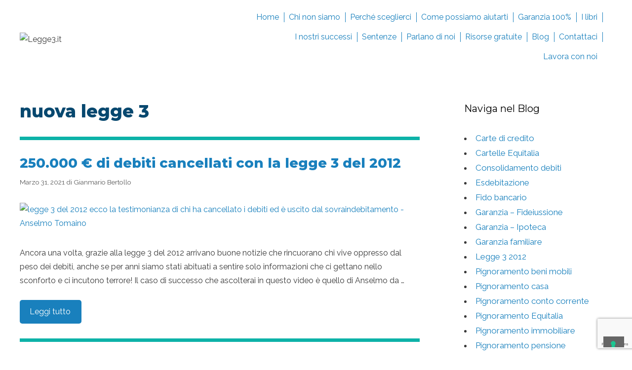

--- FILE ---
content_type: text/html; charset=UTF-8
request_url: https://www.legge3.it/tag/nuova-legge-3/
body_size: 76713
content:
<!DOCTYPE html>
<html class="no-js" lang="it-IT">
<head>
    <!-- Google tag (gtag.js) -->
<script async src="https://www.googletagmanager.com/gtag/js?id=G-4WP8NMDGQQ"></script>
<script>
  window.dataLayer = window.dataLayer || [];
  function gtag(){dataLayer.push(arguments);}
  gtag('js', new Date());

  gtag('config', 'G-4WP8NMDGQQ');
</script>
	<meta charset="UTF-8">
<script>
var gform;gform||(document.addEventListener("gform_main_scripts_loaded",function(){gform.scriptsLoaded=!0}),document.addEventListener("gform/theme/scripts_loaded",function(){gform.themeScriptsLoaded=!0}),window.addEventListener("DOMContentLoaded",function(){gform.domLoaded=!0}),gform={domLoaded:!1,scriptsLoaded:!1,themeScriptsLoaded:!1,isFormEditor:()=>"function"==typeof InitializeEditor,callIfLoaded:function(o){return!(!gform.domLoaded||!gform.scriptsLoaded||!gform.themeScriptsLoaded&&!gform.isFormEditor()||(gform.isFormEditor()&&console.warn("The use of gform.initializeOnLoaded() is deprecated in the form editor context and will be removed in Gravity Forms 3.1."),o(),0))},initializeOnLoaded:function(o){gform.callIfLoaded(o)||(document.addEventListener("gform_main_scripts_loaded",()=>{gform.scriptsLoaded=!0,gform.callIfLoaded(o)}),document.addEventListener("gform/theme/scripts_loaded",()=>{gform.themeScriptsLoaded=!0,gform.callIfLoaded(o)}),window.addEventListener("DOMContentLoaded",()=>{gform.domLoaded=!0,gform.callIfLoaded(o)}))},hooks:{action:{},filter:{}},addAction:function(o,r,e,t){gform.addHook("action",o,r,e,t)},addFilter:function(o,r,e,t){gform.addHook("filter",o,r,e,t)},doAction:function(o){gform.doHook("action",o,arguments)},applyFilters:function(o){return gform.doHook("filter",o,arguments)},removeAction:function(o,r){gform.removeHook("action",o,r)},removeFilter:function(o,r,e){gform.removeHook("filter",o,r,e)},addHook:function(o,r,e,t,n){null==gform.hooks[o][r]&&(gform.hooks[o][r]=[]);var d=gform.hooks[o][r];null==n&&(n=r+"_"+d.length),gform.hooks[o][r].push({tag:n,callable:e,priority:t=null==t?10:t})},doHook:function(r,o,e){var t;if(e=Array.prototype.slice.call(e,1),null!=gform.hooks[r][o]&&((o=gform.hooks[r][o]).sort(function(o,r){return o.priority-r.priority}),o.forEach(function(o){"function"!=typeof(t=o.callable)&&(t=window[t]),"action"==r?t.apply(null,e):e[0]=t.apply(null,e)})),"filter"==r)return e[0]},removeHook:function(o,r,t,n){var e;null!=gform.hooks[o][r]&&(e=(e=gform.hooks[o][r]).filter(function(o,r,e){return!!(null!=n&&n!=o.tag||null!=t&&t!=o.priority)}),gform.hooks[o][r]=e)}});
</script>

	<link rel="profile" href="https://gmpg.org/xfn/11">
				<script type="text/javascript" class="_iub_cs_skip">
				var _iub = _iub || {};
				_iub.csConfiguration = _iub.csConfiguration || {};
				_iub.csConfiguration.siteId = "2337364";
				_iub.csConfiguration.cookiePolicyId = "91803968";
			</script>
			<script class="_iub_cs_skip" src="https://cs.iubenda.com/sync/2337364.js"></script>
			<meta name='robots' content='noindex, follow' />
<meta name="viewport" content="width=device-width, height=device-height, initial-scale=1.0, user-scalable=0, minimum-scale=1.0, maximum-scale=1.0">
	<!-- This site is optimized with the Yoast SEO plugin v25.6 - https://yoast.com/wordpress/plugins/seo/ -->
	<title>nuova legge 3 Archivi - Legge3.it</title>
	<meta property="og:locale" content="it_IT" />
	<meta property="og:type" content="article" />
	<meta property="og:title" content="nuova legge 3 Archivi - Legge3.it" />
	<meta property="og:url" content="https://www.legge3.it/tag/nuova-legge-3/" />
	<meta property="og:site_name" content="Legge3.it" />
	<meta name="twitter:card" content="summary_large_image" />
	<script type="application/ld+json" class="yoast-schema-graph">{"@context":"https://schema.org","@graph":[{"@type":"CollectionPage","@id":"https://www.legge3.it/tag/nuova-legge-3/","url":"https://www.legge3.it/tag/nuova-legge-3/","name":"nuova legge 3 Archivi - Legge3.it","isPartOf":{"@id":"https://www.legge3.it/#website"},"primaryImageOfPage":{"@id":"https://www.legge3.it/tag/nuova-legge-3/#primaryimage"},"image":{"@id":"https://www.legge3.it/tag/nuova-legge-3/#primaryimage"},"thumbnailUrl":"https://www.legge3.it/v1/wp-content/uploads/2021/03/legge-3-del-2012-ecco-la-testimonianza-di-chi-ha-cancellato-i-debiti-ed-è-uscito-dal-sovraindebitamento-Anselmo-Tomaino.png","breadcrumb":{"@id":"https://www.legge3.it/tag/nuova-legge-3/#breadcrumb"},"inLanguage":"it-IT"},{"@type":"ImageObject","inLanguage":"it-IT","@id":"https://www.legge3.it/tag/nuova-legge-3/#primaryimage","url":"https://www.legge3.it/v1/wp-content/uploads/2021/03/legge-3-del-2012-ecco-la-testimonianza-di-chi-ha-cancellato-i-debiti-ed-è-uscito-dal-sovraindebitamento-Anselmo-Tomaino.png","contentUrl":"https://www.legge3.it/v1/wp-content/uploads/2021/03/legge-3-del-2012-ecco-la-testimonianza-di-chi-ha-cancellato-i-debiti-ed-è-uscito-dal-sovraindebitamento-Anselmo-Tomaino.png","width":1920,"height":1080,"caption":"legge 3 del 2012 ecco la testimonianza di chi ha cancellato i debiti ed è uscito dal sovraindebitamento - Anselmo Tomaino"},{"@type":"BreadcrumbList","@id":"https://www.legge3.it/tag/nuova-legge-3/#breadcrumb","itemListElement":[{"@type":"ListItem","position":1,"name":"Home","item":"https://www.legge3.it/"},{"@type":"ListItem","position":2,"name":"nuova legge 3"}]},{"@type":"WebSite","@id":"https://www.legge3.it/#website","url":"https://www.legge3.it/","name":"Legge3.it","description":"Liberati dai Debiti e Riparti Pulito con la legge 3","publisher":{"@id":"https://www.legge3.it/#organization"},"potentialAction":[{"@type":"SearchAction","target":{"@type":"EntryPoint","urlTemplate":"https://www.legge3.it/?s={search_term_string}"},"query-input":{"@type":"PropertyValueSpecification","valueRequired":true,"valueName":"search_term_string"}}],"inLanguage":"it-IT"},{"@type":"Organization","@id":"https://www.legge3.it/#organization","name":"Legge3.it","url":"https://www.legge3.it/","logo":{"@type":"ImageObject","inLanguage":"it-IT","@id":"https://www.legge3.it/#/schema/logo/image/","url":"https://www.legge3.it/v1/wp-content/uploads/2021/07/legge3-logo.png","contentUrl":"https://www.legge3.it/v1/wp-content/uploads/2021/07/legge3-logo.png","width":2317,"height":743,"caption":"Legge3.it"},"image":{"@id":"https://www.legge3.it/#/schema/logo/image/"}}]}</script>
	<!-- / Yoast SEO plugin. -->


<link rel='dns-prefetch' href='//cdn.iubenda.com' />
<link rel='dns-prefetch' href='//cdnjs.cloudflare.com' />
<link rel='dns-prefetch' href='//use.fontawesome.com' />
<link href='https://fonts.gstatic.com' crossorigin rel='preconnect' />
<link href='https://fonts.googleapis.com' crossorigin rel='preconnect' />
<link rel="alternate" type="application/rss+xml" title="Legge3.it &raquo; Feed" href="https://www.legge3.it/feed/" />
<link rel="alternate" type="application/rss+xml" title="Legge3.it &raquo; Feed dei commenti" href="https://www.legge3.it/comments/feed/" />
<link rel="alternate" type="application/rss+xml" title="Legge3.it &raquo; nuova legge 3 Feed del tag" href="https://www.legge3.it/tag/nuova-legge-3/feed/" />
<link rel='stylesheet' id='generate-fonts-css' href='//fonts.googleapis.com/css?family=Raleway:regular,italic,700,700italic|Montserrat:regular,italic,700italic,800,800italic' media='all' />
<link rel='stylesheet' id='wp-block-library-css' href='https://www.legge3.it/v1/wp-includes/css/dist/block-library/style.min.css?ver=6.6.4' media='all' />
<style id='classic-theme-styles-inline-css'>
/*! This file is auto-generated */
.wp-block-button__link{color:#fff;background-color:#32373c;border-radius:9999px;box-shadow:none;text-decoration:none;padding:calc(.667em + 2px) calc(1.333em + 2px);font-size:1.125em}.wp-block-file__button{background:#32373c;color:#fff;text-decoration:none}
</style>
<style id='global-styles-inline-css'>
:root{--wp--preset--aspect-ratio--square: 1;--wp--preset--aspect-ratio--4-3: 4/3;--wp--preset--aspect-ratio--3-4: 3/4;--wp--preset--aspect-ratio--3-2: 3/2;--wp--preset--aspect-ratio--2-3: 2/3;--wp--preset--aspect-ratio--16-9: 16/9;--wp--preset--aspect-ratio--9-16: 9/16;--wp--preset--color--black: #000000;--wp--preset--color--cyan-bluish-gray: #abb8c3;--wp--preset--color--white: #ffffff;--wp--preset--color--pale-pink: #f78da7;--wp--preset--color--vivid-red: #cf2e2e;--wp--preset--color--luminous-vivid-orange: #ff6900;--wp--preset--color--luminous-vivid-amber: #fcb900;--wp--preset--color--light-green-cyan: #7bdcb5;--wp--preset--color--vivid-green-cyan: #00d084;--wp--preset--color--pale-cyan-blue: #8ed1fc;--wp--preset--color--vivid-cyan-blue: #0693e3;--wp--preset--color--vivid-purple: #9b51e0;--wp--preset--color--contrast: var(--contrast);--wp--preset--color--contrast-2: var(--contrast-2);--wp--preset--color--contrast-3: var(--contrast-3);--wp--preset--color--base: var(--base);--wp--preset--color--base-2: var(--base-2);--wp--preset--color--base-3: var(--base-3);--wp--preset--color--accent: var(--accent);--wp--preset--gradient--vivid-cyan-blue-to-vivid-purple: linear-gradient(135deg,rgba(6,147,227,1) 0%,rgb(155,81,224) 100%);--wp--preset--gradient--light-green-cyan-to-vivid-green-cyan: linear-gradient(135deg,rgb(122,220,180) 0%,rgb(0,208,130) 100%);--wp--preset--gradient--luminous-vivid-amber-to-luminous-vivid-orange: linear-gradient(135deg,rgba(252,185,0,1) 0%,rgba(255,105,0,1) 100%);--wp--preset--gradient--luminous-vivid-orange-to-vivid-red: linear-gradient(135deg,rgba(255,105,0,1) 0%,rgb(207,46,46) 100%);--wp--preset--gradient--very-light-gray-to-cyan-bluish-gray: linear-gradient(135deg,rgb(238,238,238) 0%,rgb(169,184,195) 100%);--wp--preset--gradient--cool-to-warm-spectrum: linear-gradient(135deg,rgb(74,234,220) 0%,rgb(151,120,209) 20%,rgb(207,42,186) 40%,rgb(238,44,130) 60%,rgb(251,105,98) 80%,rgb(254,248,76) 100%);--wp--preset--gradient--blush-light-purple: linear-gradient(135deg,rgb(255,206,236) 0%,rgb(152,150,240) 100%);--wp--preset--gradient--blush-bordeaux: linear-gradient(135deg,rgb(254,205,165) 0%,rgb(254,45,45) 50%,rgb(107,0,62) 100%);--wp--preset--gradient--luminous-dusk: linear-gradient(135deg,rgb(255,203,112) 0%,rgb(199,81,192) 50%,rgb(65,88,208) 100%);--wp--preset--gradient--pale-ocean: linear-gradient(135deg,rgb(255,245,203) 0%,rgb(182,227,212) 50%,rgb(51,167,181) 100%);--wp--preset--gradient--electric-grass: linear-gradient(135deg,rgb(202,248,128) 0%,rgb(113,206,126) 100%);--wp--preset--gradient--midnight: linear-gradient(135deg,rgb(2,3,129) 0%,rgb(40,116,252) 100%);--wp--preset--font-size--small: 13px;--wp--preset--font-size--medium: 20px;--wp--preset--font-size--large: 36px;--wp--preset--font-size--x-large: 42px;--wp--preset--spacing--20: 0.44rem;--wp--preset--spacing--30: 0.67rem;--wp--preset--spacing--40: 1rem;--wp--preset--spacing--50: 1.5rem;--wp--preset--spacing--60: 2.25rem;--wp--preset--spacing--70: 3.38rem;--wp--preset--spacing--80: 5.06rem;--wp--preset--shadow--natural: 6px 6px 9px rgba(0, 0, 0, 0.2);--wp--preset--shadow--deep: 12px 12px 50px rgba(0, 0, 0, 0.4);--wp--preset--shadow--sharp: 6px 6px 0px rgba(0, 0, 0, 0.2);--wp--preset--shadow--outlined: 6px 6px 0px -3px rgba(255, 255, 255, 1), 6px 6px rgba(0, 0, 0, 1);--wp--preset--shadow--crisp: 6px 6px 0px rgba(0, 0, 0, 1);}:where(.is-layout-flex){gap: 0.5em;}:where(.is-layout-grid){gap: 0.5em;}body .is-layout-flex{display: flex;}.is-layout-flex{flex-wrap: wrap;align-items: center;}.is-layout-flex > :is(*, div){margin: 0;}body .is-layout-grid{display: grid;}.is-layout-grid > :is(*, div){margin: 0;}:where(.wp-block-columns.is-layout-flex){gap: 2em;}:where(.wp-block-columns.is-layout-grid){gap: 2em;}:where(.wp-block-post-template.is-layout-flex){gap: 1.25em;}:where(.wp-block-post-template.is-layout-grid){gap: 1.25em;}.has-black-color{color: var(--wp--preset--color--black) !important;}.has-cyan-bluish-gray-color{color: var(--wp--preset--color--cyan-bluish-gray) !important;}.has-white-color{color: var(--wp--preset--color--white) !important;}.has-pale-pink-color{color: var(--wp--preset--color--pale-pink) !important;}.has-vivid-red-color{color: var(--wp--preset--color--vivid-red) !important;}.has-luminous-vivid-orange-color{color: var(--wp--preset--color--luminous-vivid-orange) !important;}.has-luminous-vivid-amber-color{color: var(--wp--preset--color--luminous-vivid-amber) !important;}.has-light-green-cyan-color{color: var(--wp--preset--color--light-green-cyan) !important;}.has-vivid-green-cyan-color{color: var(--wp--preset--color--vivid-green-cyan) !important;}.has-pale-cyan-blue-color{color: var(--wp--preset--color--pale-cyan-blue) !important;}.has-vivid-cyan-blue-color{color: var(--wp--preset--color--vivid-cyan-blue) !important;}.has-vivid-purple-color{color: var(--wp--preset--color--vivid-purple) !important;}.has-black-background-color{background-color: var(--wp--preset--color--black) !important;}.has-cyan-bluish-gray-background-color{background-color: var(--wp--preset--color--cyan-bluish-gray) !important;}.has-white-background-color{background-color: var(--wp--preset--color--white) !important;}.has-pale-pink-background-color{background-color: var(--wp--preset--color--pale-pink) !important;}.has-vivid-red-background-color{background-color: var(--wp--preset--color--vivid-red) !important;}.has-luminous-vivid-orange-background-color{background-color: var(--wp--preset--color--luminous-vivid-orange) !important;}.has-luminous-vivid-amber-background-color{background-color: var(--wp--preset--color--luminous-vivid-amber) !important;}.has-light-green-cyan-background-color{background-color: var(--wp--preset--color--light-green-cyan) !important;}.has-vivid-green-cyan-background-color{background-color: var(--wp--preset--color--vivid-green-cyan) !important;}.has-pale-cyan-blue-background-color{background-color: var(--wp--preset--color--pale-cyan-blue) !important;}.has-vivid-cyan-blue-background-color{background-color: var(--wp--preset--color--vivid-cyan-blue) !important;}.has-vivid-purple-background-color{background-color: var(--wp--preset--color--vivid-purple) !important;}.has-black-border-color{border-color: var(--wp--preset--color--black) !important;}.has-cyan-bluish-gray-border-color{border-color: var(--wp--preset--color--cyan-bluish-gray) !important;}.has-white-border-color{border-color: var(--wp--preset--color--white) !important;}.has-pale-pink-border-color{border-color: var(--wp--preset--color--pale-pink) !important;}.has-vivid-red-border-color{border-color: var(--wp--preset--color--vivid-red) !important;}.has-luminous-vivid-orange-border-color{border-color: var(--wp--preset--color--luminous-vivid-orange) !important;}.has-luminous-vivid-amber-border-color{border-color: var(--wp--preset--color--luminous-vivid-amber) !important;}.has-light-green-cyan-border-color{border-color: var(--wp--preset--color--light-green-cyan) !important;}.has-vivid-green-cyan-border-color{border-color: var(--wp--preset--color--vivid-green-cyan) !important;}.has-pale-cyan-blue-border-color{border-color: var(--wp--preset--color--pale-cyan-blue) !important;}.has-vivid-cyan-blue-border-color{border-color: var(--wp--preset--color--vivid-cyan-blue) !important;}.has-vivid-purple-border-color{border-color: var(--wp--preset--color--vivid-purple) !important;}.has-vivid-cyan-blue-to-vivid-purple-gradient-background{background: var(--wp--preset--gradient--vivid-cyan-blue-to-vivid-purple) !important;}.has-light-green-cyan-to-vivid-green-cyan-gradient-background{background: var(--wp--preset--gradient--light-green-cyan-to-vivid-green-cyan) !important;}.has-luminous-vivid-amber-to-luminous-vivid-orange-gradient-background{background: var(--wp--preset--gradient--luminous-vivid-amber-to-luminous-vivid-orange) !important;}.has-luminous-vivid-orange-to-vivid-red-gradient-background{background: var(--wp--preset--gradient--luminous-vivid-orange-to-vivid-red) !important;}.has-very-light-gray-to-cyan-bluish-gray-gradient-background{background: var(--wp--preset--gradient--very-light-gray-to-cyan-bluish-gray) !important;}.has-cool-to-warm-spectrum-gradient-background{background: var(--wp--preset--gradient--cool-to-warm-spectrum) !important;}.has-blush-light-purple-gradient-background{background: var(--wp--preset--gradient--blush-light-purple) !important;}.has-blush-bordeaux-gradient-background{background: var(--wp--preset--gradient--blush-bordeaux) !important;}.has-luminous-dusk-gradient-background{background: var(--wp--preset--gradient--luminous-dusk) !important;}.has-pale-ocean-gradient-background{background: var(--wp--preset--gradient--pale-ocean) !important;}.has-electric-grass-gradient-background{background: var(--wp--preset--gradient--electric-grass) !important;}.has-midnight-gradient-background{background: var(--wp--preset--gradient--midnight) !important;}.has-small-font-size{font-size: var(--wp--preset--font-size--small) !important;}.has-medium-font-size{font-size: var(--wp--preset--font-size--medium) !important;}.has-large-font-size{font-size: var(--wp--preset--font-size--large) !important;}.has-x-large-font-size{font-size: var(--wp--preset--font-size--x-large) !important;}
:where(.wp-block-post-template.is-layout-flex){gap: 1.25em;}:where(.wp-block-post-template.is-layout-grid){gap: 1.25em;}
:where(.wp-block-columns.is-layout-flex){gap: 2em;}:where(.wp-block-columns.is-layout-grid){gap: 2em;}
:root :where(.wp-block-pullquote){font-size: 1.5em;line-height: 1.6;}
</style>
<link rel='stylesheet' id='contact-form-7-css' href='https://www.legge3.it/v1/wp-content/plugins/contact-form-7/includes/css/styles.css?ver=6.0.6' media='all' />
<link rel='stylesheet' id='related-posts-by-taxonomy-css' href='https://www.legge3.it/v1/wp-content/plugins/related-posts-by-taxonomy/includes/assets/css/styles.css?ver=6.6.4' media='all' />
<link rel='stylesheet' id='wpcf7-redirect-script-frontend-css' href='https://www.legge3.it/v1/wp-content/plugins/wpcf7-redirect/build/assets/frontend-script.css?ver=2c532d7e2be36f6af233' media='all' />
<link rel='stylesheet' id='ez-toc-css' href='https://www.legge3.it/v1/wp-content/plugins/easy-table-of-contents/assets/css/screen.min.css?ver=2.0.80' media='all' />
<style id='ez-toc-inline-css'>
div#ez-toc-container .ez-toc-title {font-size: 120%;}div#ez-toc-container .ez-toc-title {font-weight: 500;}div#ez-toc-container ul li , div#ez-toc-container ul li a {font-size: 95%;}div#ez-toc-container ul li , div#ez-toc-container ul li a {font-weight: 500;}div#ez-toc-container nav ul ul li {font-size: 90%;}.ez-toc-box-title {font-weight: bold; margin-bottom: 10px; text-align: center; text-transform: uppercase; letter-spacing: 1px; color: #666; padding-bottom: 5px;position:absolute;top:-4%;left:5%;background-color: inherit;transition: top 0.3s ease;}.ez-toc-box-title.toc-closed {top:-25%;}
</style>
<link rel='stylesheet' id='bp-css-custom-css' href='https://www.legge3.it/v1/wp-content/themes/basilpress_child/style.custom.css?ver=v.0.3.2b' media='all' />
<link rel='stylesheet' id='swiper-css-css' href='https://cdnjs.cloudflare.com/ajax/libs/Swiper/6.5.0/swiper-bundle.min.css?ver=6.6.4' media='all' />
<link rel='stylesheet' id='caveat-font-css' href='https://fonts.googleapis.com/css2?family=Caveat%3Awght%40700&#038;display=swap&#038;ver=6.6.4' media='all' />
<link rel='stylesheet' id='generate-style-css' href='https://www.legge3.it/v1/wp-content/themes/generatepress/assets/css/all.min.css?ver=3.4.0' media='all' />
<style id='generate-style-inline-css'>
body{background-color:#ffffff;color:#3a3a3a;}a{color:#1980bd;}a:hover, a:focus, a:active{color:#ff9f01;}body .grid-container{max-width:1280px;}.wp-block-group__inner-container{max-width:1280px;margin-left:auto;margin-right:auto;}.site-header .header-image{width:230px;}.generate-back-to-top{font-size:20px;border-radius:3px;position:fixed;bottom:30px;right:30px;line-height:40px;width:40px;text-align:center;z-index:10;transition:opacity 300ms ease-in-out;opacity:0.1;transform:translateY(1000px);}.generate-back-to-top__show{opacity:1;transform:translateY(0);}:root{--contrast:#222222;--contrast-2:#575760;--contrast-3:#b2b2be;--base:#f0f0f0;--base-2:#f7f8f9;--base-3:#ffffff;--accent:#1e73be;}:root .has-contrast-color{color:var(--contrast);}:root .has-contrast-background-color{background-color:var(--contrast);}:root .has-contrast-2-color{color:var(--contrast-2);}:root .has-contrast-2-background-color{background-color:var(--contrast-2);}:root .has-contrast-3-color{color:var(--contrast-3);}:root .has-contrast-3-background-color{background-color:var(--contrast-3);}:root .has-base-color{color:var(--base);}:root .has-base-background-color{background-color:var(--base);}:root .has-base-2-color{color:var(--base-2);}:root .has-base-2-background-color{background-color:var(--base-2);}:root .has-base-3-color{color:var(--base-3);}:root .has-base-3-background-color{background-color:var(--base-3);}:root .has-accent-color{color:var(--accent);}:root .has-accent-background-color{background-color:var(--accent);}body, button, input, select, textarea{font-family:"Raleway", sans-serif;}body{line-height:1.8;}.entry-content > [class*="wp-block-"]:not(:last-child):not(.wp-block-heading){margin-bottom:1.5em;}.main-title{font-size:45px;}.main-navigation .main-nav ul ul li a{font-size:14px;}.sidebar .widget, .footer-widgets .widget{font-size:17px;}h1{font-family:"Montserrat", sans-serif;font-weight:800;font-size:40px;}h2{font-family:"Montserrat", sans-serif;font-weight:800;font-size:30px;line-height:1.6em;}h3{font-family:"Montserrat", sans-serif;font-weight:800;font-size:20px;}h4{font-size:inherit;}h5{font-size:inherit;}@media (max-width:768px){.main-title{font-size:30px;}h1{font-size:30px;}h2{font-size:25px;}}.top-bar{background-color:#636363;color:#ffffff;}.top-bar a{color:#ffffff;}.top-bar a:hover{color:#303030;}.site-header{background-color:#ffffff;color:#3a3a3a;}.site-header a{color:#3a3a3a;}.main-title a,.main-title a:hover{color:#222222;}.site-description{color:#757575;}.main-navigation,.main-navigation ul ul{background-color:#222222;}.main-navigation .main-nav ul li a, .main-navigation .menu-toggle, .main-navigation .menu-bar-items{color:#ffffff;}.main-navigation .main-nav ul li:not([class*="current-menu-"]):hover > a, .main-navigation .main-nav ul li:not([class*="current-menu-"]):focus > a, .main-navigation .main-nav ul li.sfHover:not([class*="current-menu-"]) > a, .main-navigation .menu-bar-item:hover > a, .main-navigation .menu-bar-item.sfHover > a{color:#ffffff;background-color:#3f3f3f;}button.menu-toggle:hover,button.menu-toggle:focus,.main-navigation .mobile-bar-items a,.main-navigation .mobile-bar-items a:hover,.main-navigation .mobile-bar-items a:focus{color:#ffffff;}.main-navigation .main-nav ul li[class*="current-menu-"] > a{color:#ffffff;background-color:#3f3f3f;}.navigation-search input[type="search"],.navigation-search input[type="search"]:active, .navigation-search input[type="search"]:focus, .main-navigation .main-nav ul li.search-item.active > a, .main-navigation .menu-bar-items .search-item.active > a{color:#ffffff;background-color:#3f3f3f;}.main-navigation ul ul{background-color:#3f3f3f;}.main-navigation .main-nav ul ul li a{color:#ffffff;}.main-navigation .main-nav ul ul li:not([class*="current-menu-"]):hover > a,.main-navigation .main-nav ul ul li:not([class*="current-menu-"]):focus > a, .main-navigation .main-nav ul ul li.sfHover:not([class*="current-menu-"]) > a{color:#ffffff;background-color:#4f4f4f;}.main-navigation .main-nav ul ul li[class*="current-menu-"] > a{color:#ffffff;background-color:#4f4f4f;}.separate-containers .inside-article, .separate-containers .comments-area, .separate-containers .page-header, .one-container .container, .separate-containers .paging-navigation, .inside-page-header{background-color:#ffffff;}.entry-meta{color:#595959;}.entry-meta a{color:#595959;}.entry-meta a:hover{color:#1e73be;}.sidebar .widget{background-color:#ffffff;}.sidebar .widget .widget-title{color:#000000;}.footer-widgets{background-color:#ffffff;}.footer-widgets .widget-title{color:#000000;}.site-info{color:#ffffff;background-color:#222222;}.site-info a{color:#ffffff;}.site-info a:hover{color:#606060;}.footer-bar .widget_nav_menu .current-menu-item a{color:#606060;}input[type="text"],input[type="email"],input[type="url"],input[type="password"],input[type="search"],input[type="tel"],input[type="number"],textarea,select{color:#666666;background-color:#fafafa;border-color:#cccccc;}input[type="text"]:focus,input[type="email"]:focus,input[type="url"]:focus,input[type="password"]:focus,input[type="search"]:focus,input[type="tel"]:focus,input[type="number"]:focus,textarea:focus,select:focus{color:#666666;background-color:#ffffff;border-color:#bfbfbf;}button,html input[type="button"],input[type="reset"],input[type="submit"],a.button,a.wp-block-button__link:not(.has-background){color:#ffffff;background-color:#666666;}button:hover,html input[type="button"]:hover,input[type="reset"]:hover,input[type="submit"]:hover,a.button:hover,button:focus,html input[type="button"]:focus,input[type="reset"]:focus,input[type="submit"]:focus,a.button:focus,a.wp-block-button__link:not(.has-background):active,a.wp-block-button__link:not(.has-background):focus,a.wp-block-button__link:not(.has-background):hover{color:#ffffff;background-color:#3f3f3f;}a.generate-back-to-top{background-color:rgba( 0,0,0,0.4 );color:#ffffff;}a.generate-back-to-top:hover,a.generate-back-to-top:focus{background-color:rgba( 0,0,0,0.6 );color:#ffffff;}:root{--gp-search-modal-bg-color:var(--base-3);--gp-search-modal-text-color:var(--contrast);--gp-search-modal-overlay-bg-color:rgba(0,0,0,0.2);}@media (max-width:768px){.main-navigation .menu-bar-item:hover > a, .main-navigation .menu-bar-item.sfHover > a{background:none;color:#ffffff;}}.inside-top-bar{padding:10px;}.inside-header{padding:40px;}.site-main .wp-block-group__inner-container{padding:40px;}.entry-content .alignwide, body:not(.no-sidebar) .entry-content .alignfull{margin-left:-40px;width:calc(100% + 80px);max-width:calc(100% + 80px);}.rtl .menu-item-has-children .dropdown-menu-toggle{padding-left:20px;}.rtl .main-navigation .main-nav ul li.menu-item-has-children > a{padding-right:20px;}.site-info{padding:20px;}@media (max-width:768px){.separate-containers .inside-article, .separate-containers .comments-area, .separate-containers .page-header, .separate-containers .paging-navigation, .one-container .site-content, .inside-page-header{padding:30px;}.site-main .wp-block-group__inner-container{padding:30px;}.site-info{padding-right:10px;padding-left:10px;}.entry-content .alignwide, body:not(.no-sidebar) .entry-content .alignfull{margin-left:-30px;width:calc(100% + 60px);max-width:calc(100% + 60px);}}.one-container .sidebar .widget{padding:0px;}/* End cached CSS */@media (max-width:768px){.main-navigation .menu-toggle,.main-navigation .mobile-bar-items,.sidebar-nav-mobile:not(#sticky-placeholder){display:block;}.main-navigation ul,.gen-sidebar-nav{display:none;}[class*="nav-float-"] .site-header .inside-header > *{float:none;clear:both;}}
</style>
<link rel='stylesheet' id='generate-font-icons-css' href='https://www.legge3.it/v1/wp-content/themes/generatepress/assets/css/components/font-icons.min.css?ver=3.4.0' media='all' />
<link rel='stylesheet' id='generate-child-css' href='https://www.legge3.it/v1/wp-content/themes/basilpress_child/style.css?ver=1625502037' media='all' />
<link rel='stylesheet' id='gform_basic-css' href='https://www.legge3.it/v1/wp-content/plugins/gravityforms/assets/css/dist/basic.min.css?ver=2.9.26' media='all' />
<link rel='stylesheet' id='gform_theme_components-css' href='https://www.legge3.it/v1/wp-content/plugins/gravityforms/assets/css/dist/theme-components.min.css?ver=2.9.26' media='all' />
<link rel='stylesheet' id='gform_theme-css' href='https://www.legge3.it/v1/wp-content/plugins/gravityforms/assets/css/dist/theme.min.css?ver=2.9.26' media='all' />
<link rel='stylesheet' id='sauce-select2-css-css' href='https://cdnjs.cloudflare.com/ajax/libs/select2/4.0.13/css/select2.min.css?ver=6.6.4' media='all' />
<link rel='stylesheet' id='sauce-style-css' href='https://www.legge3.it/v1/wp-content/plugins/sauce-lib/assets/css/style.css?ver=v.0.4.2' media='all' />
<link rel='stylesheet' id='sauce-bars-style-css' href='https://cdnjs.cloudflare.com/ajax/libs/simplebar/6.0.0-beta.10/simplebar.min.css?ver=v.0.4.2' media='all' />
<link rel='stylesheet' id='sar_style-css' href='https://www.legge3.it/v1/wp-content/plugins/se-stories-and-reviews/assets/style.css?ver=1.0a' media='all' />
<link rel='stylesheet' id='jquery.lightbox.min.css-css' href='https://www.legge3.it/v1/wp-content/plugins/wp-jquery-lightbox/lightboxes/wp-jquery-lightbox/styles/lightbox.min.css?ver=2.3.4' media='all' />
<link rel='stylesheet' id='jqlb-overrides-css' href='https://www.legge3.it/v1/wp-content/plugins/wp-jquery-lightbox/lightboxes/wp-jquery-lightbox/styles/overrides.css?ver=2.3.4' media='all' />
<style id='jqlb-overrides-inline-css'>

			#outerImageContainer {
				box-shadow: 0 0 4px 2px rgba(0,0,0,.2);
			}
			#imageContainer{
				padding: 8px;
			}
			#imageDataContainer {
				box-shadow: none;
				z-index: auto;
			}
			#prevArrow,
			#nextArrow{
				background-color: #ffffff;
				color: #000000;
			}
</style>

<script  type="text/javascript" class="_iub_cs_skip" id="iubenda-head-inline-scripts-0">
var _iub = _iub || [];
_iub.csConfiguration = {"askConsentAtCookiePolicyUpdate":true,"emailMarketing":{"theme":"dark"},"floatingPreferencesButtonDisplay":"bottom-right","perPurposeConsent":true,"siteId":2337364,"storage":{"useSiteId":true},"whitelabel":false,"cookiePolicyId":91803968,"lang":"it","banner":{"acceptButtonDisplay":true,"closeButtonRejects":true,"customizeButtonDisplay":true,"explicitWithdrawal":true,"listPurposes":true,"position":"float-top-center","showTitle":false}};
</script>
<script  type="text/javascript" charset="UTF-8" async="" class="_iub_cs_skip" src="//cdn.iubenda.com/cs/iubenda_cs.js?ver=3.12.5" id="iubenda-head-scripts-1-js"></script>
<script src="https://www.legge3.it/v1/wp-includes/js/tinymce/tinymce.min.js?ver=49110-20201110" id="wp-tinymce-root-js"></script>
<script src="https://www.legge3.it/v1/wp-includes/js/tinymce/plugins/compat3x/plugin.min.js?ver=49110-20201110" id="wp-tinymce-js"></script>
<script src="https://cdnjs.cloudflare.com/ajax/libs/jquery/3.6.0/jquery.min.js?ver=6.6.4" id="jquery-js"></script>
<script src="https://www.legge3.it/v1/wp-content/themes/basilpress_child/assets/js/modernizr.min.js?ver=6.6.4" id="bp-modernizr-js"></script>
<script src="https://www.legge3.it/v1/wp-content/plugins/elementor/assets/lib/swiper/v8/swiper.min.js?ver=8.4.5" id="swiper-js"></script>
<script src="https://cdnjs.cloudflare.com/ajax/libs/simplebar/6.0.0-beta.10/simplebar.min.js?ver=v.0.4.2" id="sauce-bars-js"></script>
<script src="https://cdnjs.cloudflare.com/ajax/libs/js-cookie/2.2.1/js.cookie.min.js?ver=v.0.4.2" id="js-cookie-js"></script>
<script src="https://cdnjs.cloudflare.com/ajax/libs/select2/4.0.13/js/select2.full.min.js?ver=v.0.4.2" id="sauce-select2-js"></script>
<script src="https://cdnjs.cloudflare.com/ajax/libs/jquery-scrollTo/2.1.3/jquery.scrollTo.min.js?ver=v.0.4.2" id="scrollTo-js"></script>
<script src="https://cdnjs.cloudflare.com/ajax/libs/jquery-localScroll/2.0.0/jquery.localScroll.min.js?ver=v.0.4.2" id="scrollTo-localScroll-js"></script>
<script src="https://www.legge3.it/v1/wp-includes/js/imagesloaded.min.js?ver=5.0.0" id="imagesloaded-js"></script>
<script src="https://www.legge3.it/v1/wp-content/plugins/sauce-lib/assets/js/sauce.js?ver=v.0.4.2" id="sauce-script-js"></script>
<script src="https://www.legge3.it/v1/wp-content/themes/basilpress_child/assets/js/bp.scripts.js?ver=v.0.3.2b" id="bp-js-js"></script>
<script src="https://www.legge3.it/v1/wp-content/themes/basilpress_child/assets/js/bp.custom.scripts.js?ver=v.0.3.2b" id="bp-js-custom-js"></script>
<script defer='defer' src="https://www.legge3.it/v1/wp-content/plugins/gravityforms/js/jquery.json.min.js?ver=2.9.26" id="gform_json-js"></script>
<script id="gform_gravityforms-js-extra">
var gf_global = {"gf_currency_config":{"name":"Euro","symbol_left":"","symbol_right":"&#8364;","symbol_padding":" ","thousand_separator":".","decimal_separator":",","decimals":2,"code":"EUR"},"base_url":"https:\/\/www.legge3.it\/v1\/wp-content\/plugins\/gravityforms","number_formats":[],"spinnerUrl":"https:\/\/www.legge3.it\/v1\/wp-content\/plugins\/gravityforms\/images\/spinner.svg","version_hash":"da6bd063d3e177b41da6c43dd28ae1db","strings":{"newRowAdded":"\u00c8 stata aggiunta una nuova riga.","rowRemoved":"La riga \u00e8 stata rimossa","formSaved":"Il modulo \u00e8 stato salvato. Il contenuto include il link per tornare a completare il modulo."}};
var gform_i18n = {"datepicker":{"days":{"monday":"Lun","tuesday":"Mar","wednesday":"Mer","thursday":"Gio","friday":"Ven","saturday":"Sab","sunday":"Dom"},"months":{"january":"Gennaio","february":"Febbraio","march":"Marzo","april":"Aprile","may":"Maggio","june":"Giugno","july":"Luglio","august":"Agosto","september":"Settembre","october":"Ottobre","november":"Novembre","december":"Dicembre"},"firstDay":1,"iconText":"Seleziona la data"}};
var gf_legacy_multi = {"1":""};
var gform_gravityforms = {"strings":{"invalid_file_extension":"Questo tipo di file non \u00e8 consentito. Deve avere uno dei seguenti formati:","delete_file":"Elimina questo file","in_progress":"in lavorazione","file_exceeds_limit":"La dimensione del file supera i limiti","illegal_extension":"Questo tipo di file non \u00e8 consentito.","max_reached":"Numero massimo di file raggiunto","unknown_error":"C\u2019\u00e8 stato un problema durante il salvataggio del file sul server","currently_uploading":"Aspetta che il caricamento sia completato","cancel":"Annulla","cancel_upload":"Annulla questo caricamento","cancelled":"Annullato","error":"Errore","message":"Messaggio"},"vars":{"images_url":"https:\/\/www.legge3.it\/v1\/wp-content\/plugins\/gravityforms\/images"}};
</script>
<script defer='defer' src="https://www.legge3.it/v1/wp-content/plugins/gravityforms/js/gravityforms.min.js?ver=2.9.26" id="gform_gravityforms-js"></script>
<script defer='defer' src="https://www.legge3.it/v1/wp-content/plugins/gravityforms/assets/js/dist/utils.min.js?ver=48a3755090e76a154853db28fc254681" id="gform_gravityforms_utils-js"></script>
<script src="https://cdnjs.cloudflare.com/ajax/libs/jquery-migrate/3.3.2/jquery-migrate.min.js?ver=6.6.4" id="jquery-migrate-js"></script>
<link rel="https://api.w.org/" href="https://www.legge3.it/wp-json/" /><link rel="alternate" title="JSON" type="application/json" href="https://www.legge3.it/wp-json/wp/v2/tags/41" /><link rel="EditURI" type="application/rsd+xml" title="RSD" href="https://www.legge3.it/v1/xmlrpc.php?rsd" />
<meta name="generator" content="WordPress 6.6.4" />
<meta name="ti-site-data" content="[base64]" />
		<!-- Google Tag Manager -->
		<script>!function(){"use strict";function l(e){for(var t=e,r=0,n=document.cookie.split(";");r<n.length;r++){var o=n[r].split("=");if(o[0].trim()===t)return o[1]}}function s(e){return localStorage.getItem(e)}function u(e){return window[e]}function A(e,t){e=document.querySelector(e);return t?null==e?void 0:e.getAttribute(t):null==e?void 0:e.textContent}var e=window,t=document,r="script",n="dataLayer",o="https://load.ssa.legge3.it",a="",i="FmJAyjbkxoxm",c="TtkI28=aWQ9R1RNLTVDSjdXS0s%3D&amp;sort=asc",g="cookie",v="_sbp",E="",d=!1;try{var d=!!g&&(m=navigator.userAgent,!!(m=new RegExp("Version/([0-9._]+)(.*Mobile)?.*Safari.*").exec(m)))&&16.4<=parseFloat(m[1]),f="stapeUserId"===g,I=d&&!f?function(e,t,r){void 0===t&&(t="");var n={cookie:l,localStorage:s,jsVariable:u,cssSelector:A},t=Array.isArray(t)?t:[t];if(e&&n[e])for(var o=n[e],a=0,i=t;a<i.length;a++){var c=i[a],c=r?o(c,r):o(c);if(c)return c}else console.warn("invalid uid source",e)}(g,v,E):void 0;d=d&&(!!I||f)}catch(e){console.error(e)}var m=e,g=(m[n]=m[n]||[],m[n].push({"gtm.start":(new Date).getTime(),event:"gtm.js"}),t.getElementsByTagName(r)[0]),v=I?"&bi="+encodeURIComponent(I):"",E=t.createElement(r),f=(d&&(i=8<i.length?i.replace(/([a-z]{8}$)/,"kp$1"):"kp"+i),!d&&a?a:o);E.async=!0,E.src=f+"/"+i+".js?"+c+v,null!=(e=g.parentNode)&&e.insertBefore(E,g)}();</script>
		<!-- End Google Tag Manager -->
		
			<noscript id="bp_debug">Array
(
    [hide_title] => 1
    [hide_tagline] => 1
    [logo] => 
    [inline_logo_site_branding] => 
    [retina_logo] => 
    [logo_width] => 230
    [top_bar_width] => full
    [top_bar_inner_width] => contained
    [top_bar_alignment] => right
    [container_width] => 1280
    [container_alignment] => boxes
    [header_layout_setting] => fluid-header
    [header_inner_width] => contained
    [nav_alignment_setting] => left
    [header_alignment_setting] => left
    [nav_layout_setting] => fluid-nav
    [nav_inner_width] => contained
    [nav_position_setting] => nav-float-right
    [nav_drop_point] => 
    [nav_dropdown_type] => hover
    [nav_dropdown_direction] => right
    [nav_search] => disable
    [content_layout_setting] => one-container
    [layout_setting] => no-sidebar
    [blog_layout_setting] => right-sidebar
    [single_layout_setting] => right-sidebar
    [post_content] => excerpt
    [footer_layout_setting] => fluid-footer
    [footer_inner_width] => contained
    [footer_widget_setting] => 1
    [footer_bar_alignment] => right
    [back_to_top] => enable
    [background_color] => #ffffff
    [text_color] => #3a3a3a
    [link_color] => #1980bd
    [link_color_hover] => #ff9f01
    [link_color_visited] => 
    [font_awesome_essentials] => 1
    [icons] => font
    [combine_css] => 1
    [dynamic_css_cache] => 1
    [font_body] => Raleway
    [nav_is_fixed] => 1
    [structure] => floats
    [header_text_color] => #3a3a3a
    [header_link_color] => #3a3a3a
    [navigation_background_color] => #222222
    [navigation_text_color] => #ffffff
    [navigation_background_hover_color] => #3f3f3f
    [navigation_text_hover_color] => #ffffff
    [navigation_background_current_color] => #3f3f3f
    [navigation_text_current_color] => #ffffff
    [subnavigation_background_color] => #3f3f3f
    [subnavigation_text_color] => #ffffff
    [subnavigation_background_hover_color] => #4f4f4f
    [subnavigation_text_hover_color] => #ffffff
    [subnavigation_background_current_color] => #4f4f4f
    [subnavigation_text_current_color] => #ffffff
    [sidebar_widget_title_color] => #000000
    [site_title_font_size] => 45
    [mobile_site_title_font_size] => 30
    [form_button_background_color] => #666666
    [form_button_background_color_hover] => #3f3f3f
    [footer_background_color] => #222222
    [footer_link_hover_color] => #606060
    [entry_meta_link_color] => #595959
    [entry_meta_link_color_hover] => #1e73be
    [blog_post_title_color] => 
    [blog_post_title_hover_color] => 
    [heading_1_font_size] => 40
    [mobile_heading_1_font_size] => 30
    [heading_1_weight] => 800
    [heading_2_font_size] => 30
    [mobile_heading_2_font_size] => 25
    [heading_2_weight] => 800
    [heading_3_font_size] => 20
    [mobile_heading_3_font_size] => 
    [heading_4_font_size] => 
    [mobile_heading_4_font_size] => 
    [heading_5_font_size] => 
    [mobile_heading_5_font_size] => 
    [font_heading_1] => Montserrat
    [font_heading_2] => Montserrat
    [font_heading_3] => Montserrat
    [heading_3_weight] => 800
    [body_line_height] => 1.8
    [heading_2_line_height] => 1.6
    [underline_links] => never
    [use_dynamic_typography] => 
    [header_background_color] => #ffffff
    [site_title_color] => #222222
    [site_tagline_color] => #757575
    [content_background_color] => #ffffff
    [entry_meta_text_color] => #595959
    [sidebar_widget_background_color] => #ffffff
    [footer_widget_background_color] => #ffffff
    [footer_widget_title_color] => #000000
    [footer_text_color] => #ffffff
    [footer_link_color] => #ffffff
    [form_background_color] => #fafafa
    [form_text_color] => #666666
    [form_background_color_focus] => #ffffff
    [form_text_color_focus] => #666666
    [form_border_color] => #cccccc
    [form_border_color_focus] => #bfbfbf
    [font_manager] => Array
        (
            [0] => Array
                (
                    [fontFamily] => Raleway
                    [googleFont] => 1
                    [googleFontCategory] => sans-serif
                    [googleFontVariants] => regular,italic,700,700italic
                )

            [1] => Array
                (
                    [fontFamily] => Montserrat
                    [googleFont] => 1
                    [googleFontCategory] => sans-serif
                    [googleFontVariants] => regular,italic,700italic,800,800italic
                )

        )

    [typography] => Array
        (
            [0] => Array
                (
                    [selector] => body
                    [fontFamily] => Raleway
                    [lineHeight] => 1.8
                    [module] => core
                    [group] => base
                )

            [1] => Array
                (
                    [selector] => main-title
                    [fontSize] => 45
                    [fontSizeUnit] => px
                    [module] => core
                    [group] => header
                )

            [2] => Array
                (
                    [selector] => h1
                    [fontFamily] => Montserrat
                    [fontWeight] => 800
                    [fontSize] => 40
                    [fontSizeUnit] => px
                    [module] => core
                    [group] => content
                )

            [3] => Array
                (
                    [selector] => h2
                    [fontFamily] => Montserrat
                    [fontWeight] => 800
                    [fontSize] => 30
                    [fontSizeUnit] => px
                    [lineHeight] => 1.6
                    [module] => core
                    [group] => content
                )

            [4] => Array
                (
                    [selector] => h3
                    [fontFamily] => Montserrat
                    [fontWeight] => 800
                    [fontSize] => 20
                    [fontSizeUnit] => px
                    [module] => core
                    [group] => content
                )

        )

)
</noscript>

		<meta name="generator" content="Elementor 3.34.3; features: e_font_icon_svg; settings: css_print_method-external, google_font-enabled, font_display-swap">
			<style>
				.e-con.e-parent:nth-of-type(n+4):not(.e-lazyloaded):not(.e-no-lazyload),
				.e-con.e-parent:nth-of-type(n+4):not(.e-lazyloaded):not(.e-no-lazyload) * {
					background-image: none !important;
				}
				@media screen and (max-height: 1024px) {
					.e-con.e-parent:nth-of-type(n+3):not(.e-lazyloaded):not(.e-no-lazyload),
					.e-con.e-parent:nth-of-type(n+3):not(.e-lazyloaded):not(.e-no-lazyload) * {
						background-image: none !important;
					}
				}
				@media screen and (max-height: 640px) {
					.e-con.e-parent:nth-of-type(n+2):not(.e-lazyloaded):not(.e-no-lazyload),
					.e-con.e-parent:nth-of-type(n+2):not(.e-lazyloaded):not(.e-no-lazyload) * {
						background-image: none !important;
					}
				}
			</style>
			<link rel="icon" href="https://www.legge3.it/v1/wp-content/uploads/2021/06/legge3_favicon.png" sizes="32x32" />
<link rel="icon" href="https://www.legge3.it/v1/wp-content/uploads/2021/06/legge3_favicon.png" sizes="192x192" />
<link rel="apple-touch-icon" href="https://www.legge3.it/v1/wp-content/uploads/2021/06/legge3_favicon.png" />
<meta name="msapplication-TileImage" content="https://www.legge3.it/v1/wp-content/uploads/2021/06/legge3_favicon.png" />
		<style id="wp-custom-css">
			
ul.page-numbers li::before {
	content: none !important;
}

.comments-area,
body.single .gravity-theme {
	padding: 15px;
  background-color: #f6f6f6;
}

a:link {
  /* font-size: 16px !important; */
}

.generate-back-to-top {
display:none !important;
}		</style>
		<noscript><style id="rocket-lazyload-nojs-css">.rll-youtube-player, [data-lazy-src]{display:none !important;}</style></noscript></head>

<body class="archive tag tag-nuova-legge-3 tag-41 wp-custom-logo wp-embed-responsive nav-is-fixed right-sidebar nav-float-right one-container fluid-header active-footer-widgets-1 header-aligned-left dropdown-hover elementor-default elementor-kit-30663" itemtype="https://schema.org/Blog" itemscope>
	<div class='bp-loader'><div class='bp-spinner'></div></div><a class="screen-reader-text skip-link" href="#content" title="Vai al contenuto">Vai al contenuto</a><div class='header-nav-wrap'>		<header class="site-header" id="masthead" aria-label="Sito"  itemtype="https://schema.org/WPHeader" itemscope>
			<div class="inside-header grid-container grid-parent">
				<div class="site-logo">
					<a href="https://www.legge3.it/" rel="home">
						<img  class="header-image is-logo-image" alt="Legge3.it" src="https://www.legge3.it/v1/wp-content/uploads/2017/05/cropped-logo-legge3-deposito-e1495035657280.jpg.webp" />
					</a>
				</div>		<nav class="main-navigation sub-menu-right" id="site-navigation" aria-label="Principale"  itemtype="https://schema.org/SiteNavigationElement" itemscope>
			<div class="inside-navigation grid-container grid-parent">
								<button class="menu-toggle" aria-controls="primary-menu" aria-expanded="false">
					<span class="mobile-menu">Menu</span>				</button>
				<div id='main-nav-wrap' class='main-nav-wrap'><div id="primary-menu" class="main-nav"><ul id="menu-principale" class="menu sf-menu"><li id="menu-item-44" class="menu-item menu-item-type-post_type menu-item-object-page menu-item-home menu-item-44"><a href="https://www.legge3.it/">Home</a></li>
<li id="menu-item-108" class="menu-item menu-item-type-post_type menu-item-object-page menu-item-108"><a href="https://www.legge3.it/chi-non-siamo/">Chi non siamo</a></li>
<li id="menu-item-109" class="menu-item menu-item-type-post_type menu-item-object-page menu-item-109"><a href="https://www.legge3.it/perche-sceglierci/">Perché sceglierci</a></li>
<li id="menu-item-110" class="menu-item menu-item-type-post_type menu-item-object-page menu-item-110"><a href="https://www.legge3.it/come-possiamo-aiutarti/">Come possiamo aiutarti</a></li>
<li id="menu-item-111" class="menu-item menu-item-type-post_type menu-item-object-page menu-item-111"><a href="https://www.legge3.it/garanzia-100/">Garanzia 100%</a></li>
<li id="menu-item-112" class="menu-item menu-item-type-post_type menu-item-object-page menu-item-112"><a href="https://www.legge3.it/i-libri/">I libri</a></li>
<li id="menu-item-413" class="menu-item menu-item-type-post_type menu-item-object-page menu-item-413"><a href="https://www.legge3.it/i-nostri-successi/">I nostri successi</a></li>
<li id="menu-item-35739" class="menu-item menu-item-type-custom menu-item-object-custom menu-item-35739"><a href="https://www.legge3.it/category/sentenze-e-casi-di-successo/">Sentenze</a></li>
<li id="menu-item-113" class="menu-item menu-item-type-post_type menu-item-object-page menu-item-113"><a href="https://www.legge3.it/parlano-di-noi/">Parlano di noi</a></li>
<li id="menu-item-114" class="menu-item menu-item-type-post_type menu-item-object-page menu-item-114"><a href="https://www.legge3.it/risorse-gratuite/">Risorse gratuite</a></li>
<li id="menu-item-3699" class="menu-item menu-item-type-post_type menu-item-object-page current_page_parent menu-item-3699"><a href="https://www.legge3.it/blog/">Blog</a></li>
<li id="menu-item-115" class="menu-item menu-item-type-post_type menu-item-object-page menu-item-115"><a href="https://www.legge3.it/contattaci/">Contattaci</a></li>
<li id="menu-item-36399" class="menu-item menu-item-type-custom menu-item-object-custom menu-item-36399"><a href="https://cerchiamosupereroi.it/posizioni-aperte/">Lavora con noi</a></li>
</ul></div></div><!-- #main-nav-wrap -->			</div>
		</nav>
					</div>
		</header>
		</div>
	<div id="page" class="hfeed site grid-container container grid-parent">
				<div id="content" class="site-content">
			
	<div class="content-area grid-parent mobile-grid-100 grid-75 tablet-grid-75" id="primary">
		<main class="site-main" id="main">
			<div class='basil-archive-wrap basil-post-wrap'>		<header class="page-header" aria-label="Pagina">
			
			<h1 class="page-title">
				nuova legge 3			</h1>

					</header>
		<div class='basil-archive-wrap basil-post-wrap'><article id="post-3465" class="post-3465 post type-post status-publish format-standard has-post-thumbnail hentry category-uncategorized tag-cancellare-i-debiti tag-casa-allasta tag-crisi-per-troppi-debiti tag-debiti-che-non-si-possono-pagare tag-debiti-con-le-banche tag-fuori-dal-tunnel-dei-debiti tag-gianmario-bertollo-legge-3 tag-gianmario-bertollo-legge3-it tag-legge-3-2012 tag-legge-3-del-2012 tag-legge-che-estingue-i-debiti tag-legge-salva-suicidi tag-legge-sovraindebitamento-aggiornata tag-legge-taglia-debiti tag-legge3-it tag-liberati-dai-debiti tag-nuova-legge-3 tag-nuova-legge-salva-debiti tag-procedura-sovraindebitamento tag-riparti-pulito tag-salvarsi-dai-pignoramenti tag-sovraindebitamento tag-sovraindebitamento-liquidazione-del-patrimonio tag-troppi-debiti-come-fare" itemtype="https://schema.org/CreativeWork" itemscope>
	<div class="inside-article">
					<header class="entry-header">
				<h2 class="entry-title" itemprop="headline"><a href="https://www.legge3.it/testimonianza-250-000-e-di-debiti-cancellati-con-la-legge-3-del-2012/" rel="bookmark">250.000 € di debiti cancellati con la legge 3 del 2012</a></h2>		<div class="entry-meta">
			<span class="posted-on"><time class="updated" datetime="2021-09-14T13:25:40+02:00" itemprop="dateModified">Settembre 14, 2021</time><time class="entry-date published" datetime="2021-03-31T18:24:42+02:00" itemprop="datePublished">Marzo 31, 2021</time></span> <span class="byline">di <span class="author vcard" itemprop="author" itemtype="https://schema.org/Person" itemscope><a class="url fn n" href="https://www.legge3.it/author/g-bertollo/" title="Visualizza tutti gli articoli di Gianmario Bertollo" rel="author" itemprop="url"><span class="author-name" itemprop="name">Gianmario Bertollo</span></a></span></span> 		</div>
					</header>
			<div class="post-image">
						
						<a href="https://www.legge3.it/testimonianza-250-000-e-di-debiti-cancellati-con-la-legge-3-del-2012/">
							<img fetchpriority="high" width="1920" height="1080" src="https://www.legge3.it/v1/wp-content/uploads/2021/03/legge-3-del-2012-ecco-la-testimonianza-di-chi-ha-cancellato-i-debiti-ed-è-uscito-dal-sovraindebitamento-Anselmo-Tomaino.png.webp" class="attachment-full size-full wp-post-image" alt="legge 3 del 2012 ecco la testimonianza di chi ha cancellato i debiti ed è uscito dal sovraindebitamento - Anselmo Tomaino" itemprop="image" decoding="async" srcset="https://www.legge3.it/v1/wp-content/uploads/2021/03/legge-3-del-2012-ecco-la-testimonianza-di-chi-ha-cancellato-i-debiti-ed-è-uscito-dal-sovraindebitamento-Anselmo-Tomaino.png.webp 1920w,  https://www.legge3.it/v1/wp-content/uploads/2021/03/legge-3-del-2012-ecco-la-testimonianza-di-chi-ha-cancellato-i-debiti-ed-è-uscito-dal-sovraindebitamento-Anselmo-Tomaino-300x169.png.webp 300w,  https://www.legge3.it/v1/wp-content/uploads/2021/03/legge-3-del-2012-ecco-la-testimonianza-di-chi-ha-cancellato-i-debiti-ed-è-uscito-dal-sovraindebitamento-Anselmo-Tomaino-1024x576.png.webp 1024w,  https://www.legge3.it/v1/wp-content/uploads/2021/03/legge-3-del-2012-ecco-la-testimonianza-di-chi-ha-cancellato-i-debiti-ed-è-uscito-dal-sovraindebitamento-Anselmo-Tomaino-768x432.png.webp 768w,  https://www.legge3.it/v1/wp-content/uploads/2021/03/legge-3-del-2012-ecco-la-testimonianza-di-chi-ha-cancellato-i-debiti-ed-è-uscito-dal-sovraindebitamento-Anselmo-Tomaino-1536x864.png.webp 1536w,  https://www.legge3.it/v1/wp-content/uploads/2021/03/legge-3-del-2012-ecco-la-testimonianza-di-chi-ha-cancellato-i-debiti-ed-è-uscito-dal-sovraindebitamento-Anselmo-Tomaino-640x360.png.webp 640w" sizes="(max-width: 1920px) 100vw, 1920px" />
						</a>
					</div>
			<div class="entry-summary" itemprop="text">
				<p>Ancora una volta, grazie alla legge 3 del 2012 arrivano buone notizie che rincuorano chi vive oppresso dal peso dei debiti, anche se per anni siamo stati abituati a sentire solo informazioni che ci gettano nello sconforto e ci incutono terrore! Il caso di successo che ascolterai in questo video è quello di Anselmo da &#8230; <a title="250.000 € di debiti cancellati con la legge 3 del 2012" class="read-more" href="https://www.legge3.it/testimonianza-250-000-e-di-debiti-cancellati-con-la-legge-3-del-2012/" aria-label="Per saperne di più su 250.000 € di debiti cancellati con la legge 3 del 2012">Leggi tutto</a></p>
			</div>

				<footer class="entry-meta" aria-label="Contenuto dei meta">
			<span class="cat-links"><span class="screen-reader-text">Categorie </span><a href="https://www.legge3.it/category/uncategorized/" rel="category tag">Uncategorized</a></span> <span class="tags-links"><span class="screen-reader-text">Tag </span><a href="https://www.legge3.it/tag/cancellare-i-debiti/" rel="tag">cancellare i debiti</a>, <a href="https://www.legge3.it/tag/casa-allasta/" rel="tag">casa all’asta</a>, <a href="https://www.legge3.it/tag/crisi-per-troppi-debiti/" rel="tag">crisi per troppi debiti</a>, <a href="https://www.legge3.it/tag/debiti-che-non-si-possono-pagare/" rel="tag">debiti che non si possono pagare</a>, <a href="https://www.legge3.it/tag/debiti-con-le-banche/" rel="tag">debiti con le banche</a>, <a href="https://www.legge3.it/tag/fuori-dal-tunnel-dei-debiti/" rel="tag">fuori dal tunnel dei debiti</a>, <a href="https://www.legge3.it/tag/gianmario-bertollo-legge-3/" rel="tag">gianmario bertollo legge 3</a>, <a href="https://www.legge3.it/tag/gianmario-bertollo-legge3-it/" rel="tag">gianmario bertollo legge3.it</a>, <a href="https://www.legge3.it/tag/legge-3-2012/" rel="tag">legge 3 2012</a>, <a href="https://www.legge3.it/tag/legge-3-del-2012/" rel="tag">legge 3 del 2012</a>, <a href="https://www.legge3.it/tag/legge-che-estingue-i-debiti/" rel="tag">legge che estingue i debiti</a>, <a href="https://www.legge3.it/tag/legge-salva-suicidi/" rel="tag">legge salva suicidi</a>, <a href="https://www.legge3.it/tag/legge-sovraindebitamento-aggiornata/" rel="tag">legge sovraindebitamento aggiornata</a>, <a href="https://www.legge3.it/tag/legge-taglia-debiti/" rel="tag">legge taglia debiti</a>, <a href="https://www.legge3.it/tag/legge3-it/" rel="tag">legge3.it</a>, <a href="https://www.legge3.it/tag/liberati-dai-debiti/" rel="tag">liberati dai debiti</a>, <a href="https://www.legge3.it/tag/nuova-legge-3/" rel="tag">nuova legge 3</a>, <a href="https://www.legge3.it/tag/nuova-legge-salva-debiti/" rel="tag">nuova legge salva debiti</a>, <a href="https://www.legge3.it/tag/procedura-sovraindebitamento/" rel="tag">procedura sovraindebitamento</a>, <a href="https://www.legge3.it/tag/riparti-pulito/" rel="tag">riparti pulito</a>, <a href="https://www.legge3.it/tag/salvarsi-dai-pignoramenti/" rel="tag">salvarsi dai pignoramenti</a>, <a href="https://www.legge3.it/tag/sovraindebitamento/" rel="tag">sovraindebitamento</a>, <a href="https://www.legge3.it/tag/sovraindebitamento-liquidazione-del-patrimonio/" rel="tag">sovraindebitamento liquidazione del patrimonio</a>, <a href="https://www.legge3.it/tag/troppi-debiti-come-fare/" rel="tag">troppi debiti come fare</a></span> <span class="comments-link"><a href="https://www.legge3.it/testimonianza-250-000-e-di-debiti-cancellati-con-la-legge-3-del-2012/#comments">2 commenti</a></span> 		</footer>
			</div>
</article>
<article id="post-3195" class="post-3195 post type-post status-publish format-standard has-post-thumbnail hentry category-uncategorized tag-cancellare-i-debiti tag-casa-allasta tag-come-cancellare-il-crif tag-crisi-per-troppi-debiti tag-crisi-post-covid tag-debiti-che-non-si-possono-pagare tag-debiti-con-equitalia-come-uscirne tag-debiti-con-le-banche tag-fuori-dal-tunnel-dei-debiti tag-gianmario-bertollo-legge-3 tag-gianmario-bertollo-legge3-it tag-legge-3-2012 tag-legge-3-del-2012 tag-legge-che-estingue-i-debiti tag-legge-salva-suicidi tag-legge-taglia-debiti tag-legge3-it tag-liberati-dai-debiti tag-nuova-legge-3 tag-nuova-legge-salva-debiti tag-procedura-sovraindebitamento tag-riparti-pulito tag-salvarsi-dai-pignoramenti tag-sovraindebitamento tag-sovraindebitamento-liquidazione-del-patrimonio tag-troppi-debiti-come-fare tag-vittorio-feltri" itemtype="https://schema.org/CreativeWork" itemscope>
	<div class="inside-article">
					<header class="entry-header">
				<h2 class="entry-title" itemprop="headline"><a href="https://www.legge3.it/sono-pieno-di-debiti-che-non-riesco-piu-a-pagare-come-posso-uscire-da-questo-inferno/" rel="bookmark">Sono pieno di debiti che non riesco più a pagare, come posso uscire da questo inferno?</a></h2>		<div class="entry-meta">
			<span class="posted-on"><time class="updated" datetime="2025-12-10T17:11:41+01:00" itemprop="dateModified">Dicembre 10, 2025</time><time class="entry-date published" datetime="2021-01-05T16:01:34+01:00" itemprop="datePublished">Gennaio 5, 2021</time></span> <span class="byline">di <span class="author vcard" itemprop="author" itemtype="https://schema.org/Person" itemscope><a class="url fn n" href="https://www.legge3.it/author/g-bertollo/" title="Visualizza tutti gli articoli di Gianmario Bertollo" rel="author" itemprop="url"><span class="author-name" itemprop="name">Gianmario Bertollo</span></a></span></span> 		</div>
					</header>
			<div class="post-image">
						
						<a href="https://www.legge3.it/sono-pieno-di-debiti-che-non-riesco-piu-a-pagare-come-posso-uscire-da-questo-inferno/">
							<img width="600" height="503" src="https://www.legge3.it/v1/wp-content/uploads/2020/12/Libero-Post-di-Facebook-e1609412779460.png.webp" class="attachment-full size-full wp-post-image" alt="Se sei Pieno di Debiti - come uscire dall&#039;inferno dei debiti - Libero parla di Legge3.it e Gianmario Bertollo grazie a Vittorio Feltri" itemprop="image" decoding="async" srcset="https://www.legge3.it/v1/wp-content/uploads/2020/12/Libero-Post-di-Facebook-e1609412779460.png.webp 600w,  https://www.legge3.it/v1/wp-content/uploads/2020/12/Libero-Post-di-Facebook-e1609412779460-300x252.png.webp 300w" sizes="(max-width: 600px) 100vw, 600px" />
						</a>
					</div>
			<div class="entry-summary" itemprop="text">
				<p>“Ho ricevuto delle cartelle esattoriali che ora mi perseguitano anche durante notte con gli incubi… come posso fare se ho così tanti debiti con equitalia e l’agenzia delle entrate?” “Cosa mi succederà, visto che ho debiti sia con equitalia che con le banche e le finanziarie ma sono nullatenente, non ho stipendio e non posso &#8230; <a title="Sono pieno di debiti che non riesco più a pagare, come posso uscire da questo inferno?" class="read-more" href="https://www.legge3.it/sono-pieno-di-debiti-che-non-riesco-piu-a-pagare-come-posso-uscire-da-questo-inferno/" aria-label="Per saperne di più su Sono pieno di debiti che non riesco più a pagare, come posso uscire da questo inferno?">Leggi tutto</a></p>
			</div>

				<footer class="entry-meta" aria-label="Contenuto dei meta">
			<span class="cat-links"><span class="screen-reader-text">Categorie </span><a href="https://www.legge3.it/category/uncategorized/" rel="category tag">Uncategorized</a></span> <span class="tags-links"><span class="screen-reader-text">Tag </span><a href="https://www.legge3.it/tag/cancellare-i-debiti/" rel="tag">cancellare i debiti</a>, <a href="https://www.legge3.it/tag/casa-allasta/" rel="tag">casa all’asta</a>, <a href="https://www.legge3.it/tag/come-cancellare-il-crif/" rel="tag">come cancellare il crif</a>, <a href="https://www.legge3.it/tag/crisi-per-troppi-debiti/" rel="tag">crisi per troppi debiti</a>, <a href="https://www.legge3.it/tag/crisi-post-covid/" rel="tag">crisi post covid</a>, <a href="https://www.legge3.it/tag/debiti-che-non-si-possono-pagare/" rel="tag">debiti che non si possono pagare</a>, <a href="https://www.legge3.it/tag/debiti-con-equitalia-come-uscirne/" rel="tag">debiti con equitalia come uscirne</a>, <a href="https://www.legge3.it/tag/debiti-con-le-banche/" rel="tag">debiti con le banche</a>, <a href="https://www.legge3.it/tag/fuori-dal-tunnel-dei-debiti/" rel="tag">fuori dal tunnel dei debiti</a>, <a href="https://www.legge3.it/tag/gianmario-bertollo-legge-3/" rel="tag">gianmario bertollo legge 3</a>, <a href="https://www.legge3.it/tag/gianmario-bertollo-legge3-it/" rel="tag">gianmario bertollo legge3.it</a>, <a href="https://www.legge3.it/tag/legge-3-2012/" rel="tag">legge 3 2012</a>, <a href="https://www.legge3.it/tag/legge-3-del-2012/" rel="tag">legge 3 del 2012</a>, <a href="https://www.legge3.it/tag/legge-che-estingue-i-debiti/" rel="tag">legge che estingue i debiti</a>, <a href="https://www.legge3.it/tag/legge-salva-suicidi/" rel="tag">legge salva suicidi</a>, <a href="https://www.legge3.it/tag/legge-taglia-debiti/" rel="tag">legge taglia debiti</a>, <a href="https://www.legge3.it/tag/legge3-it/" rel="tag">legge3.it</a>, <a href="https://www.legge3.it/tag/liberati-dai-debiti/" rel="tag">liberati dai debiti</a>, <a href="https://www.legge3.it/tag/nuova-legge-3/" rel="tag">nuova legge 3</a>, <a href="https://www.legge3.it/tag/nuova-legge-salva-debiti/" rel="tag">nuova legge salva debiti</a>, <a href="https://www.legge3.it/tag/procedura-sovraindebitamento/" rel="tag">procedura sovraindebitamento</a>, <a href="https://www.legge3.it/tag/riparti-pulito/" rel="tag">riparti pulito</a>, <a href="https://www.legge3.it/tag/salvarsi-dai-pignoramenti/" rel="tag">salvarsi dai pignoramenti</a>, <a href="https://www.legge3.it/tag/sovraindebitamento/" rel="tag">sovraindebitamento</a>, <a href="https://www.legge3.it/tag/sovraindebitamento-liquidazione-del-patrimonio/" rel="tag">sovraindebitamento liquidazione del patrimonio</a>, <a href="https://www.legge3.it/tag/troppi-debiti-come-fare/" rel="tag">troppi debiti come fare</a>, <a href="https://www.legge3.it/tag/vittorio-feltri/" rel="tag">Vittorio Feltri</a></span> <span class="comments-link"><a href="https://www.legge3.it/sono-pieno-di-debiti-che-non-riesco-piu-a-pagare-come-posso-uscire-da-questo-inferno/#comments">2 commenti</a></span> 		</footer>
			</div>
</article>
</div><!-- .basil-post-wrap -->		</main>
	</div>

	<div class="widget-area sidebar is-right-sidebar grid-25 tablet-grid-25 grid-parent" id="right-sidebar">
	<div class="inside-right-sidebar">
		<aside id="custom_html-2" class="widget_text widget inner-padding widget_custom_html"><h2 class="widget-title">Naviga nel Blog</h2><div class="textwidget custom-html-widget">	<li class="cat-item cat-item-904"><a href="https://www.legge3.it/category/carte-di-credito/">Carte di credito</a>
</li>
	<li class="cat-item cat-item-905"><a href="https://www.legge3.it/category/cartelle-equitalia/">Cartelle Equitalia</a>
</li>
	<li class="cat-item cat-item-906"><a href="https://www.legge3.it/category/consolidamento-debiti/">Consolidamento debiti</a>
</li>
	<li class="cat-item cat-item-930"><a href="https://www.legge3.it/category/esdebitazione/">Esdebitazione</a>
</li>
	<li class="cat-item cat-item-907"><a href="https://www.legge3.it/category/fido-bancario/">Fido bancario</a>
</li>
	<li class="cat-item cat-item-908"><a href="https://www.legge3.it/category/garanzia-fideiussione/">Garanzia &#8211; Fideiussione</a>
</li>
	<li class="cat-item cat-item-909"><a href="https://www.legge3.it/category/garanzia-ipoteca/">Garanzia &#8211; Ipoteca</a>
</li>
	<li class="cat-item cat-item-910"><a href="https://www.legge3.it/category/garanzia-familiare/">Garanzia familiare</a>
</li>
	<li class="cat-item cat-item-931"><a href="https://www.legge3.it/category/legge-3-2012/">Legge 3 2012</a>
</li>
	<li class="cat-item cat-item-911"><a href="https://www.legge3.it/category/pignoramento-beni-mobili/">Pignoramento beni mobili</a>
</li>
	<li class="cat-item cat-item-912"><a href="https://www.legge3.it/category/pignoramento-casa/">Pignoramento casa</a>
</li>
	<li class="cat-item cat-item-913"><a href="https://www.legge3.it/category/pignoramento-conto-corrente/">Pignoramento conto corrente</a>
</li>
	<li class="cat-item cat-item-914"><a href="https://www.legge3.it/category/pignoramento-equitalia/">Pignoramento Equitalia</a>
</li>
	<li class="cat-item cat-item-915"><a href="https://www.legge3.it/category/pignoramento-immobiliare/">Pignoramento immobiliare</a>
</li>
	<li class="cat-item cat-item-916"><a href="https://www.legge3.it/category/pignoramento-pensione/">Pignoramento pensione</a>
</li>
	<li class="cat-item cat-item-917"><a href="https://www.legge3.it/category/pignoramento-stipendio/">Pignoramento stipendio</a>
</li>
	<li class="cat-item cat-item-918"><a href="https://www.legge3.it/category/pignoramento-tfr/">Pignoramento TFR</a>
</li>
	<li class="cat-item cat-item-919"><a href="https://www.legge3.it/category/prestito-bancario/">Prestito bancario</a>
</li>
	<li class="cat-item cat-item-920"><a href="https://www.legge3.it/category/prestito-cessione-del-quinto/">Prestito cessione del quinto</a>
</li>
	<li class="cat-item cat-item-921"><a href="https://www.legge3.it/category/prestito-da-finanziaria/">Prestito da finanziaria</a>
</li>
	<li class="cat-item cat-item-922"><a href="https://www.legge3.it/category/prestito-da-mutuo/">Prestito da mutuo</a>
</li>
	<li class="cat-item cat-item-923"><a href="https://www.legge3.it/category/prestito-familiare/">Prestito familiare</a>
</li>
	<li class="cat-item cat-item-924"><a href="https://www.legge3.it/category/professionisti-improvvisati/">Professionisti improvvisati</a>
</li>
	<li class="cat-item cat-item-925"><a href="https://www.legge3.it/category/recupero-crediti/">Recupero crediti</a>
</li>
	<li class="cat-item cat-item-926"><a href="https://www.legge3.it/category/rottamazione-equitalia/">Rottamazione Equitalia</a>
</li>
	<li class="cat-item cat-item-927"><a href="https://www.legge3.it/category/saldo-e-stralcio/">Saldo e stralcio</a>
</li>
	<li class="cat-item cat-item-929"><a href="https://www.legge3.it/category/sovraindebitamento/">Sovraindebitamento</a>
</li>
	<li class="cat-item cat-item-928"><a href="https://www.legge3.it/category/tasse/">Tasse</a>
</li>


<style>::marker {display:none !important;color:white;}</style></div></aside>	</div>
</div>

	</div>
</div>


<div class="site-footer">
				<div id="footer-widgets" class="site footer-widgets">
				<div class="footer-widgets-container grid-container grid-parent">
					<div class="inside-footer-widgets">
							<div class="footer-widget-1 grid-parent grid-100 tablet-grid-50 mobile-grid-100">
		<aside id="siteorigin-panels-builder-2" class="widget inner-padding widget_siteorigin-panels-builder"><div id="pl-w62271f3356408"  class="panel-layout" ><div id="pg-w62271f3356408-0"  class="panel-grid panel-has-style" ><div class="dark-mode panel-row-style panel-row-style-for-w62271f3356408-0" ><div id="pgc-w62271f3356408-0-0"  class="panel-grid-cell" ><div id="panel-w62271f3356408-0-0-0" class="so-panel widget widget_sow-editor panel-first-child panel-last-child" data-index="0" ><div
			
			class="so-widget-sow-editor so-widget-sow-editor-base"
			
		>
<div class="siteorigin-widget-tinymce textwidget">
	<p style="text-align: center;">Copyright © 2022 Gianmario Bertollo tutti i diritti riservati – all rights reserved. - Amoro srl <span>P.iva: 15336921000</span> | <a href="https://www.legge3.it/privacy-policy/">Privacy policy</a> | <a href="https://www.iubenda.com/privacy-policy/91803968/cookie-policy">Cookie policy</a> |</p>
</div>
</div></div></div></div></div></div></aside>	</div>
						</div>
				</div>
			</div>
			</div>

<a title="Scorri in alto" aria-label="Scorri in alto" rel="nofollow" href="#" class="generate-back-to-top" data-scroll-speed="400" data-start-scroll="300">
					
				</a><script id="generate-a11y">!function(){"use strict";if("querySelector"in document&&"addEventListener"in window){var e=document.body;e.addEventListener("mousedown",function(){e.classList.add("using-mouse")}),e.addEventListener("keydown",function(){e.classList.remove("using-mouse")})}}();</script>			<script>
				const lazyloadRunObserver = () => {
					const lazyloadBackgrounds = document.querySelectorAll( `.e-con.e-parent:not(.e-lazyloaded)` );
					const lazyloadBackgroundObserver = new IntersectionObserver( ( entries ) => {
						entries.forEach( ( entry ) => {
							if ( entry.isIntersecting ) {
								let lazyloadBackground = entry.target;
								if( lazyloadBackground ) {
									lazyloadBackground.classList.add( 'e-lazyloaded' );
								}
								lazyloadBackgroundObserver.unobserve( entry.target );
							}
						});
					}, { rootMargin: '200px 0px 200px 0px' } );
					lazyloadBackgrounds.forEach( ( lazyloadBackground ) => {
						lazyloadBackgroundObserver.observe( lazyloadBackground );
					} );
				};
				const events = [
					'DOMContentLoaded',
					'elementor/lazyload/observe',
				];
				events.forEach( ( event ) => {
					document.addEventListener( event, lazyloadRunObserver );
				} );
			</script>
			<style media="all" id="siteorigin-panels-layouts-footer">/* Layout w62271f3356408 */ #pgc-w62271f3356408-0-0 { width:100%;width:calc(100% - ( 0 * 80px ) ) } #pl-w62271f3356408 .so-panel { margin-bottom:60px } #pl-w62271f3356408 .so-panel:last-of-type { margin-bottom:0px } #pg-w62271f3356408-0.panel-has-style > .panel-row-style, #pg-w62271f3356408-0.panel-no-style { -webkit-align-items:flex-start;align-items:flex-start } @media (max-width:780px){ #pg-w62271f3356408-0.panel-no-style, #pg-w62271f3356408-0.panel-has-style > .panel-row-style, #pg-w62271f3356408-0 { -webkit-flex-direction:column;-ms-flex-direction:column;flex-direction:column } #pg-w62271f3356408-0 > .panel-grid-cell , #pg-w62271f3356408-0 > .panel-row-style > .panel-grid-cell { width:100%;margin-right:0 } #pl-w62271f3356408 .panel-grid-cell { padding:0 } #pl-w62271f3356408 .panel-grid .panel-grid-cell-empty { display:none } #pl-w62271f3356408 .panel-grid .panel-grid-cell-mobile-last { margin-bottom:0px }  } </style><link rel='stylesheet' id='siteorigin-panels-front-css' href='https://www.legge3.it/v1/wp-content/plugins/siteorigin-panels/css/front-flex.min.css?ver=2.33.5' media='all' />
<script src="https://www.legge3.it/v1/wp-includes/js/dist/hooks.min.js?ver=2810c76e705dd1a53b18" id="wp-hooks-js"></script>
<script src="https://www.legge3.it/v1/wp-includes/js/dist/i18n.min.js?ver=5e580eb46a90c2b997e6" id="wp-i18n-js"></script>
<script id="wp-i18n-js-after">
wp.i18n.setLocaleData( { 'text direction\u0004ltr': [ 'ltr' ] } );
</script>
<script src="https://www.legge3.it/v1/wp-content/plugins/contact-form-7/includes/swv/js/index.js?ver=6.0.6" id="swv-js"></script>
<script id="contact-form-7-js-translations">
( function( domain, translations ) {
	var localeData = translations.locale_data[ domain ] || translations.locale_data.messages;
	localeData[""].domain = domain;
	wp.i18n.setLocaleData( localeData, domain );
} )( "contact-form-7", {"translation-revision-date":"2025-04-27 13:59:08+0000","generator":"GlotPress\/4.0.1","domain":"messages","locale_data":{"messages":{"":{"domain":"messages","plural-forms":"nplurals=2; plural=n != 1;","lang":"it"},"This contact form is placed in the wrong place.":["Questo modulo di contatto \u00e8 posizionato nel posto sbagliato."],"Error:":["Errore:"]}},"comment":{"reference":"includes\/js\/index.js"}} );
</script>
<script id="contact-form-7-js-before">
var wpcf7 = {
    "api": {
        "root": "https:\/\/www.legge3.it\/wp-json\/",
        "namespace": "contact-form-7\/v1"
    }
};
</script>
<script src="https://www.legge3.it/v1/wp-content/plugins/contact-form-7/includes/js/index.js?ver=6.0.6" id="contact-form-7-js"></script>
<script id="wpcf7-redirect-script-js-extra">
var wpcf7r = {"ajax_url":"https:\/\/www.legge3.it\/v1\/wp-admin\/admin-ajax.php"};
</script>
<script src="https://www.legge3.it/v1/wp-content/plugins/wpcf7-redirect/build/assets/frontend-script.js?ver=2c532d7e2be36f6af233" id="wpcf7-redirect-script-js"></script>
<!--[if lte IE 11]>
<script src="https://www.legge3.it/v1/wp-content/themes/generatepress/assets/js/classList.min.js?ver=3.4.0" id="generate-classlist-js"></script>
<![endif]-->
<script id="generate-back-to-top-js-extra">
var generatepressBackToTop = {"smooth":"1"};
</script>
<script src="https://www.legge3.it/v1/wp-content/themes/generatepress/assets/js/back-to-top.min.js?ver=3.4.0" id="generate-back-to-top-js"></script>
<script src="https://www.legge3.it/v1/wp-includes/js/dist/dom-ready.min.js?ver=f77871ff7694fffea381" id="wp-dom-ready-js"></script>
<script id="wp-a11y-js-translations">
( function( domain, translations ) {
	var localeData = translations.locale_data[ domain ] || translations.locale_data.messages;
	localeData[""].domain = domain;
	wp.i18n.setLocaleData( localeData, domain );
} )( "default", {"translation-revision-date":"2025-11-21 12:08:31+0000","generator":"GlotPress\/4.0.3","domain":"messages","locale_data":{"messages":{"":{"domain":"messages","plural-forms":"nplurals=2; plural=n != 1;","lang":"it"},"Notifications":["Notifiche"]}},"comment":{"reference":"wp-includes\/js\/dist\/a11y.js"}} );
</script>
<script src="https://www.legge3.it/v1/wp-includes/js/dist/a11y.min.js?ver=d90eebea464f6c09bfd5" id="wp-a11y-js"></script>
<script defer='defer' src="https://www.legge3.it/v1/wp-content/plugins/gravityforms/assets/js/dist/vendor-theme.min.js?ver=4f8b3915c1c1e1a6800825abd64b03cb" id="gform_gravityforms_theme_vendors-js"></script>
<script id="gform_gravityforms_theme-js-extra">
var gform_theme_config = {"common":{"form":{"honeypot":{"version_hash":"da6bd063d3e177b41da6c43dd28ae1db"},"ajax":{"ajaxurl":"https:\/\/www.legge3.it\/v1\/wp-admin\/admin-ajax.php","ajax_submission_nonce":"77c9bcbb3e","i18n":{"step_announcement":"Passaggio %1$s di %2$s, %3$s","unknown_error":"Si \u00e8 verificato un errore sconosciuto nell&#039;elaborazione della richiesta. Riprova."}}}},"hmr_dev":"","public_path":"https:\/\/www.legge3.it\/v1\/wp-content\/plugins\/gravityforms\/assets\/js\/dist\/","config_nonce":"5c5169bc50"};
</script>
<script defer='defer' src="https://www.legge3.it/v1/wp-content/plugins/gravityforms/assets/js/dist/scripts-theme.min.js?ver=0183eae4c8a5f424290fa0c1616e522c" id="gform_gravityforms_theme-js"></script>
<script src="https://use.fontawesome.com/796d2ad5c0.js?ver=6.6.4" id="sauce-fontawesome-js"></script>
<script src="https://www.google.com/recaptcha/api.js?render=6LcswiQlAAAAAL14ojtuKUZ1g8yp-huZvts9ZVMJ&amp;ver=3.0" id="google-recaptcha-js"></script>
<script src="https://www.legge3.it/v1/wp-includes/js/dist/vendor/wp-polyfill.min.js?ver=3.15.0" id="wp-polyfill-js"></script>
<script id="wpcf7-recaptcha-js-before">
var wpcf7_recaptcha = {
    "sitekey": "6LcswiQlAAAAAL14ojtuKUZ1g8yp-huZvts9ZVMJ",
    "actions": {
        "homepage": "homepage",
        "contactform": "contactform"
    }
};
</script>
<script src="https://www.legge3.it/v1/wp-content/plugins/contact-form-7/modules/recaptcha/index.js?ver=6.0.6" id="wpcf7-recaptcha-js"></script>
<script src="https://www.legge3.it/v1/wp-content/plugins/premium-addons-for-elementor/assets/frontend/min-js/elements-handler.min.js?ver=4.11.65" id="pa-elements-handler-js"></script>
<script src="https://www.legge3.it/v1/wp-content/plugins/wp-jquery-lightbox/lightboxes/wp-jquery-lightbox/vendor/jquery.touchwipe.min.js?ver=2.3.4" id="wp-jquery-lightbox-swipe-js"></script>
<script src="https://www.legge3.it/v1/wp-content/plugins/wp-jquery-lightbox/inc/purify.min.js?ver=2.3.4" id="wp-jquery-lightbox-purify-js"></script>
<script src="https://www.legge3.it/v1/wp-content/plugins/wp-jquery-lightbox/lightboxes/wp-jquery-lightbox/vendor/panzoom.min.js?ver=2.3.4" id="wp-jquery-lightbox-panzoom-js"></script>
<script id="wp-jquery-lightbox-js-extra">
var JQLBSettings = {"showTitle":"1","useAltForTitle":"1","showCaption":"1","showNumbers":"1","fitToScreen":"1","resizeSpeed":"400","showDownload":"","navbarOnTop":"","marginSize":"0","mobileMarginSize":"20","slideshowSpeed":"4000","allowPinchZoom":"1","borderSize":"8","borderColor":"#fff","overlayColor":"#fff","overlayOpacity":"0.6","newNavStyle":"1","fixedNav":"1","showInfoBar":"0","prevLinkTitle":"previous image","nextLinkTitle":"next image","closeTitle":"close image gallery","image":"Image ","of":" of ","download":"Download","pause":"(Pause Slideshow)","play":"(Play Slideshow)"};
</script>
<script src="https://www.legge3.it/v1/wp-content/plugins/wp-jquery-lightbox/lightboxes/wp-jquery-lightbox/jquery.lightbox.js?ver=2.3.4" id="wp-jquery-lightbox-js"></script>

</body>
</html>

--- FILE ---
content_type: text/html; charset=utf-8
request_url: https://www.google.com/recaptcha/api2/anchor?ar=1&k=6LcswiQlAAAAAL14ojtuKUZ1g8yp-huZvts9ZVMJ&co=aHR0cHM6Ly93d3cubGVnZ2UzLml0OjQ0Mw..&hl=en&v=N67nZn4AqZkNcbeMu4prBgzg&size=invisible&anchor-ms=20000&execute-ms=30000&cb=8amea2gotvz3
body_size: 48549
content:
<!DOCTYPE HTML><html dir="ltr" lang="en"><head><meta http-equiv="Content-Type" content="text/html; charset=UTF-8">
<meta http-equiv="X-UA-Compatible" content="IE=edge">
<title>reCAPTCHA</title>
<style type="text/css">
/* cyrillic-ext */
@font-face {
  font-family: 'Roboto';
  font-style: normal;
  font-weight: 400;
  font-stretch: 100%;
  src: url(//fonts.gstatic.com/s/roboto/v48/KFO7CnqEu92Fr1ME7kSn66aGLdTylUAMa3GUBHMdazTgWw.woff2) format('woff2');
  unicode-range: U+0460-052F, U+1C80-1C8A, U+20B4, U+2DE0-2DFF, U+A640-A69F, U+FE2E-FE2F;
}
/* cyrillic */
@font-face {
  font-family: 'Roboto';
  font-style: normal;
  font-weight: 400;
  font-stretch: 100%;
  src: url(//fonts.gstatic.com/s/roboto/v48/KFO7CnqEu92Fr1ME7kSn66aGLdTylUAMa3iUBHMdazTgWw.woff2) format('woff2');
  unicode-range: U+0301, U+0400-045F, U+0490-0491, U+04B0-04B1, U+2116;
}
/* greek-ext */
@font-face {
  font-family: 'Roboto';
  font-style: normal;
  font-weight: 400;
  font-stretch: 100%;
  src: url(//fonts.gstatic.com/s/roboto/v48/KFO7CnqEu92Fr1ME7kSn66aGLdTylUAMa3CUBHMdazTgWw.woff2) format('woff2');
  unicode-range: U+1F00-1FFF;
}
/* greek */
@font-face {
  font-family: 'Roboto';
  font-style: normal;
  font-weight: 400;
  font-stretch: 100%;
  src: url(//fonts.gstatic.com/s/roboto/v48/KFO7CnqEu92Fr1ME7kSn66aGLdTylUAMa3-UBHMdazTgWw.woff2) format('woff2');
  unicode-range: U+0370-0377, U+037A-037F, U+0384-038A, U+038C, U+038E-03A1, U+03A3-03FF;
}
/* math */
@font-face {
  font-family: 'Roboto';
  font-style: normal;
  font-weight: 400;
  font-stretch: 100%;
  src: url(//fonts.gstatic.com/s/roboto/v48/KFO7CnqEu92Fr1ME7kSn66aGLdTylUAMawCUBHMdazTgWw.woff2) format('woff2');
  unicode-range: U+0302-0303, U+0305, U+0307-0308, U+0310, U+0312, U+0315, U+031A, U+0326-0327, U+032C, U+032F-0330, U+0332-0333, U+0338, U+033A, U+0346, U+034D, U+0391-03A1, U+03A3-03A9, U+03B1-03C9, U+03D1, U+03D5-03D6, U+03F0-03F1, U+03F4-03F5, U+2016-2017, U+2034-2038, U+203C, U+2040, U+2043, U+2047, U+2050, U+2057, U+205F, U+2070-2071, U+2074-208E, U+2090-209C, U+20D0-20DC, U+20E1, U+20E5-20EF, U+2100-2112, U+2114-2115, U+2117-2121, U+2123-214F, U+2190, U+2192, U+2194-21AE, U+21B0-21E5, U+21F1-21F2, U+21F4-2211, U+2213-2214, U+2216-22FF, U+2308-230B, U+2310, U+2319, U+231C-2321, U+2336-237A, U+237C, U+2395, U+239B-23B7, U+23D0, U+23DC-23E1, U+2474-2475, U+25AF, U+25B3, U+25B7, U+25BD, U+25C1, U+25CA, U+25CC, U+25FB, U+266D-266F, U+27C0-27FF, U+2900-2AFF, U+2B0E-2B11, U+2B30-2B4C, U+2BFE, U+3030, U+FF5B, U+FF5D, U+1D400-1D7FF, U+1EE00-1EEFF;
}
/* symbols */
@font-face {
  font-family: 'Roboto';
  font-style: normal;
  font-weight: 400;
  font-stretch: 100%;
  src: url(//fonts.gstatic.com/s/roboto/v48/KFO7CnqEu92Fr1ME7kSn66aGLdTylUAMaxKUBHMdazTgWw.woff2) format('woff2');
  unicode-range: U+0001-000C, U+000E-001F, U+007F-009F, U+20DD-20E0, U+20E2-20E4, U+2150-218F, U+2190, U+2192, U+2194-2199, U+21AF, U+21E6-21F0, U+21F3, U+2218-2219, U+2299, U+22C4-22C6, U+2300-243F, U+2440-244A, U+2460-24FF, U+25A0-27BF, U+2800-28FF, U+2921-2922, U+2981, U+29BF, U+29EB, U+2B00-2BFF, U+4DC0-4DFF, U+FFF9-FFFB, U+10140-1018E, U+10190-1019C, U+101A0, U+101D0-101FD, U+102E0-102FB, U+10E60-10E7E, U+1D2C0-1D2D3, U+1D2E0-1D37F, U+1F000-1F0FF, U+1F100-1F1AD, U+1F1E6-1F1FF, U+1F30D-1F30F, U+1F315, U+1F31C, U+1F31E, U+1F320-1F32C, U+1F336, U+1F378, U+1F37D, U+1F382, U+1F393-1F39F, U+1F3A7-1F3A8, U+1F3AC-1F3AF, U+1F3C2, U+1F3C4-1F3C6, U+1F3CA-1F3CE, U+1F3D4-1F3E0, U+1F3ED, U+1F3F1-1F3F3, U+1F3F5-1F3F7, U+1F408, U+1F415, U+1F41F, U+1F426, U+1F43F, U+1F441-1F442, U+1F444, U+1F446-1F449, U+1F44C-1F44E, U+1F453, U+1F46A, U+1F47D, U+1F4A3, U+1F4B0, U+1F4B3, U+1F4B9, U+1F4BB, U+1F4BF, U+1F4C8-1F4CB, U+1F4D6, U+1F4DA, U+1F4DF, U+1F4E3-1F4E6, U+1F4EA-1F4ED, U+1F4F7, U+1F4F9-1F4FB, U+1F4FD-1F4FE, U+1F503, U+1F507-1F50B, U+1F50D, U+1F512-1F513, U+1F53E-1F54A, U+1F54F-1F5FA, U+1F610, U+1F650-1F67F, U+1F687, U+1F68D, U+1F691, U+1F694, U+1F698, U+1F6AD, U+1F6B2, U+1F6B9-1F6BA, U+1F6BC, U+1F6C6-1F6CF, U+1F6D3-1F6D7, U+1F6E0-1F6EA, U+1F6F0-1F6F3, U+1F6F7-1F6FC, U+1F700-1F7FF, U+1F800-1F80B, U+1F810-1F847, U+1F850-1F859, U+1F860-1F887, U+1F890-1F8AD, U+1F8B0-1F8BB, U+1F8C0-1F8C1, U+1F900-1F90B, U+1F93B, U+1F946, U+1F984, U+1F996, U+1F9E9, U+1FA00-1FA6F, U+1FA70-1FA7C, U+1FA80-1FA89, U+1FA8F-1FAC6, U+1FACE-1FADC, U+1FADF-1FAE9, U+1FAF0-1FAF8, U+1FB00-1FBFF;
}
/* vietnamese */
@font-face {
  font-family: 'Roboto';
  font-style: normal;
  font-weight: 400;
  font-stretch: 100%;
  src: url(//fonts.gstatic.com/s/roboto/v48/KFO7CnqEu92Fr1ME7kSn66aGLdTylUAMa3OUBHMdazTgWw.woff2) format('woff2');
  unicode-range: U+0102-0103, U+0110-0111, U+0128-0129, U+0168-0169, U+01A0-01A1, U+01AF-01B0, U+0300-0301, U+0303-0304, U+0308-0309, U+0323, U+0329, U+1EA0-1EF9, U+20AB;
}
/* latin-ext */
@font-face {
  font-family: 'Roboto';
  font-style: normal;
  font-weight: 400;
  font-stretch: 100%;
  src: url(//fonts.gstatic.com/s/roboto/v48/KFO7CnqEu92Fr1ME7kSn66aGLdTylUAMa3KUBHMdazTgWw.woff2) format('woff2');
  unicode-range: U+0100-02BA, U+02BD-02C5, U+02C7-02CC, U+02CE-02D7, U+02DD-02FF, U+0304, U+0308, U+0329, U+1D00-1DBF, U+1E00-1E9F, U+1EF2-1EFF, U+2020, U+20A0-20AB, U+20AD-20C0, U+2113, U+2C60-2C7F, U+A720-A7FF;
}
/* latin */
@font-face {
  font-family: 'Roboto';
  font-style: normal;
  font-weight: 400;
  font-stretch: 100%;
  src: url(//fonts.gstatic.com/s/roboto/v48/KFO7CnqEu92Fr1ME7kSn66aGLdTylUAMa3yUBHMdazQ.woff2) format('woff2');
  unicode-range: U+0000-00FF, U+0131, U+0152-0153, U+02BB-02BC, U+02C6, U+02DA, U+02DC, U+0304, U+0308, U+0329, U+2000-206F, U+20AC, U+2122, U+2191, U+2193, U+2212, U+2215, U+FEFF, U+FFFD;
}
/* cyrillic-ext */
@font-face {
  font-family: 'Roboto';
  font-style: normal;
  font-weight: 500;
  font-stretch: 100%;
  src: url(//fonts.gstatic.com/s/roboto/v48/KFO7CnqEu92Fr1ME7kSn66aGLdTylUAMa3GUBHMdazTgWw.woff2) format('woff2');
  unicode-range: U+0460-052F, U+1C80-1C8A, U+20B4, U+2DE0-2DFF, U+A640-A69F, U+FE2E-FE2F;
}
/* cyrillic */
@font-face {
  font-family: 'Roboto';
  font-style: normal;
  font-weight: 500;
  font-stretch: 100%;
  src: url(//fonts.gstatic.com/s/roboto/v48/KFO7CnqEu92Fr1ME7kSn66aGLdTylUAMa3iUBHMdazTgWw.woff2) format('woff2');
  unicode-range: U+0301, U+0400-045F, U+0490-0491, U+04B0-04B1, U+2116;
}
/* greek-ext */
@font-face {
  font-family: 'Roboto';
  font-style: normal;
  font-weight: 500;
  font-stretch: 100%;
  src: url(//fonts.gstatic.com/s/roboto/v48/KFO7CnqEu92Fr1ME7kSn66aGLdTylUAMa3CUBHMdazTgWw.woff2) format('woff2');
  unicode-range: U+1F00-1FFF;
}
/* greek */
@font-face {
  font-family: 'Roboto';
  font-style: normal;
  font-weight: 500;
  font-stretch: 100%;
  src: url(//fonts.gstatic.com/s/roboto/v48/KFO7CnqEu92Fr1ME7kSn66aGLdTylUAMa3-UBHMdazTgWw.woff2) format('woff2');
  unicode-range: U+0370-0377, U+037A-037F, U+0384-038A, U+038C, U+038E-03A1, U+03A3-03FF;
}
/* math */
@font-face {
  font-family: 'Roboto';
  font-style: normal;
  font-weight: 500;
  font-stretch: 100%;
  src: url(//fonts.gstatic.com/s/roboto/v48/KFO7CnqEu92Fr1ME7kSn66aGLdTylUAMawCUBHMdazTgWw.woff2) format('woff2');
  unicode-range: U+0302-0303, U+0305, U+0307-0308, U+0310, U+0312, U+0315, U+031A, U+0326-0327, U+032C, U+032F-0330, U+0332-0333, U+0338, U+033A, U+0346, U+034D, U+0391-03A1, U+03A3-03A9, U+03B1-03C9, U+03D1, U+03D5-03D6, U+03F0-03F1, U+03F4-03F5, U+2016-2017, U+2034-2038, U+203C, U+2040, U+2043, U+2047, U+2050, U+2057, U+205F, U+2070-2071, U+2074-208E, U+2090-209C, U+20D0-20DC, U+20E1, U+20E5-20EF, U+2100-2112, U+2114-2115, U+2117-2121, U+2123-214F, U+2190, U+2192, U+2194-21AE, U+21B0-21E5, U+21F1-21F2, U+21F4-2211, U+2213-2214, U+2216-22FF, U+2308-230B, U+2310, U+2319, U+231C-2321, U+2336-237A, U+237C, U+2395, U+239B-23B7, U+23D0, U+23DC-23E1, U+2474-2475, U+25AF, U+25B3, U+25B7, U+25BD, U+25C1, U+25CA, U+25CC, U+25FB, U+266D-266F, U+27C0-27FF, U+2900-2AFF, U+2B0E-2B11, U+2B30-2B4C, U+2BFE, U+3030, U+FF5B, U+FF5D, U+1D400-1D7FF, U+1EE00-1EEFF;
}
/* symbols */
@font-face {
  font-family: 'Roboto';
  font-style: normal;
  font-weight: 500;
  font-stretch: 100%;
  src: url(//fonts.gstatic.com/s/roboto/v48/KFO7CnqEu92Fr1ME7kSn66aGLdTylUAMaxKUBHMdazTgWw.woff2) format('woff2');
  unicode-range: U+0001-000C, U+000E-001F, U+007F-009F, U+20DD-20E0, U+20E2-20E4, U+2150-218F, U+2190, U+2192, U+2194-2199, U+21AF, U+21E6-21F0, U+21F3, U+2218-2219, U+2299, U+22C4-22C6, U+2300-243F, U+2440-244A, U+2460-24FF, U+25A0-27BF, U+2800-28FF, U+2921-2922, U+2981, U+29BF, U+29EB, U+2B00-2BFF, U+4DC0-4DFF, U+FFF9-FFFB, U+10140-1018E, U+10190-1019C, U+101A0, U+101D0-101FD, U+102E0-102FB, U+10E60-10E7E, U+1D2C0-1D2D3, U+1D2E0-1D37F, U+1F000-1F0FF, U+1F100-1F1AD, U+1F1E6-1F1FF, U+1F30D-1F30F, U+1F315, U+1F31C, U+1F31E, U+1F320-1F32C, U+1F336, U+1F378, U+1F37D, U+1F382, U+1F393-1F39F, U+1F3A7-1F3A8, U+1F3AC-1F3AF, U+1F3C2, U+1F3C4-1F3C6, U+1F3CA-1F3CE, U+1F3D4-1F3E0, U+1F3ED, U+1F3F1-1F3F3, U+1F3F5-1F3F7, U+1F408, U+1F415, U+1F41F, U+1F426, U+1F43F, U+1F441-1F442, U+1F444, U+1F446-1F449, U+1F44C-1F44E, U+1F453, U+1F46A, U+1F47D, U+1F4A3, U+1F4B0, U+1F4B3, U+1F4B9, U+1F4BB, U+1F4BF, U+1F4C8-1F4CB, U+1F4D6, U+1F4DA, U+1F4DF, U+1F4E3-1F4E6, U+1F4EA-1F4ED, U+1F4F7, U+1F4F9-1F4FB, U+1F4FD-1F4FE, U+1F503, U+1F507-1F50B, U+1F50D, U+1F512-1F513, U+1F53E-1F54A, U+1F54F-1F5FA, U+1F610, U+1F650-1F67F, U+1F687, U+1F68D, U+1F691, U+1F694, U+1F698, U+1F6AD, U+1F6B2, U+1F6B9-1F6BA, U+1F6BC, U+1F6C6-1F6CF, U+1F6D3-1F6D7, U+1F6E0-1F6EA, U+1F6F0-1F6F3, U+1F6F7-1F6FC, U+1F700-1F7FF, U+1F800-1F80B, U+1F810-1F847, U+1F850-1F859, U+1F860-1F887, U+1F890-1F8AD, U+1F8B0-1F8BB, U+1F8C0-1F8C1, U+1F900-1F90B, U+1F93B, U+1F946, U+1F984, U+1F996, U+1F9E9, U+1FA00-1FA6F, U+1FA70-1FA7C, U+1FA80-1FA89, U+1FA8F-1FAC6, U+1FACE-1FADC, U+1FADF-1FAE9, U+1FAF0-1FAF8, U+1FB00-1FBFF;
}
/* vietnamese */
@font-face {
  font-family: 'Roboto';
  font-style: normal;
  font-weight: 500;
  font-stretch: 100%;
  src: url(//fonts.gstatic.com/s/roboto/v48/KFO7CnqEu92Fr1ME7kSn66aGLdTylUAMa3OUBHMdazTgWw.woff2) format('woff2');
  unicode-range: U+0102-0103, U+0110-0111, U+0128-0129, U+0168-0169, U+01A0-01A1, U+01AF-01B0, U+0300-0301, U+0303-0304, U+0308-0309, U+0323, U+0329, U+1EA0-1EF9, U+20AB;
}
/* latin-ext */
@font-face {
  font-family: 'Roboto';
  font-style: normal;
  font-weight: 500;
  font-stretch: 100%;
  src: url(//fonts.gstatic.com/s/roboto/v48/KFO7CnqEu92Fr1ME7kSn66aGLdTylUAMa3KUBHMdazTgWw.woff2) format('woff2');
  unicode-range: U+0100-02BA, U+02BD-02C5, U+02C7-02CC, U+02CE-02D7, U+02DD-02FF, U+0304, U+0308, U+0329, U+1D00-1DBF, U+1E00-1E9F, U+1EF2-1EFF, U+2020, U+20A0-20AB, U+20AD-20C0, U+2113, U+2C60-2C7F, U+A720-A7FF;
}
/* latin */
@font-face {
  font-family: 'Roboto';
  font-style: normal;
  font-weight: 500;
  font-stretch: 100%;
  src: url(//fonts.gstatic.com/s/roboto/v48/KFO7CnqEu92Fr1ME7kSn66aGLdTylUAMa3yUBHMdazQ.woff2) format('woff2');
  unicode-range: U+0000-00FF, U+0131, U+0152-0153, U+02BB-02BC, U+02C6, U+02DA, U+02DC, U+0304, U+0308, U+0329, U+2000-206F, U+20AC, U+2122, U+2191, U+2193, U+2212, U+2215, U+FEFF, U+FFFD;
}
/* cyrillic-ext */
@font-face {
  font-family: 'Roboto';
  font-style: normal;
  font-weight: 900;
  font-stretch: 100%;
  src: url(//fonts.gstatic.com/s/roboto/v48/KFO7CnqEu92Fr1ME7kSn66aGLdTylUAMa3GUBHMdazTgWw.woff2) format('woff2');
  unicode-range: U+0460-052F, U+1C80-1C8A, U+20B4, U+2DE0-2DFF, U+A640-A69F, U+FE2E-FE2F;
}
/* cyrillic */
@font-face {
  font-family: 'Roboto';
  font-style: normal;
  font-weight: 900;
  font-stretch: 100%;
  src: url(//fonts.gstatic.com/s/roboto/v48/KFO7CnqEu92Fr1ME7kSn66aGLdTylUAMa3iUBHMdazTgWw.woff2) format('woff2');
  unicode-range: U+0301, U+0400-045F, U+0490-0491, U+04B0-04B1, U+2116;
}
/* greek-ext */
@font-face {
  font-family: 'Roboto';
  font-style: normal;
  font-weight: 900;
  font-stretch: 100%;
  src: url(//fonts.gstatic.com/s/roboto/v48/KFO7CnqEu92Fr1ME7kSn66aGLdTylUAMa3CUBHMdazTgWw.woff2) format('woff2');
  unicode-range: U+1F00-1FFF;
}
/* greek */
@font-face {
  font-family: 'Roboto';
  font-style: normal;
  font-weight: 900;
  font-stretch: 100%;
  src: url(//fonts.gstatic.com/s/roboto/v48/KFO7CnqEu92Fr1ME7kSn66aGLdTylUAMa3-UBHMdazTgWw.woff2) format('woff2');
  unicode-range: U+0370-0377, U+037A-037F, U+0384-038A, U+038C, U+038E-03A1, U+03A3-03FF;
}
/* math */
@font-face {
  font-family: 'Roboto';
  font-style: normal;
  font-weight: 900;
  font-stretch: 100%;
  src: url(//fonts.gstatic.com/s/roboto/v48/KFO7CnqEu92Fr1ME7kSn66aGLdTylUAMawCUBHMdazTgWw.woff2) format('woff2');
  unicode-range: U+0302-0303, U+0305, U+0307-0308, U+0310, U+0312, U+0315, U+031A, U+0326-0327, U+032C, U+032F-0330, U+0332-0333, U+0338, U+033A, U+0346, U+034D, U+0391-03A1, U+03A3-03A9, U+03B1-03C9, U+03D1, U+03D5-03D6, U+03F0-03F1, U+03F4-03F5, U+2016-2017, U+2034-2038, U+203C, U+2040, U+2043, U+2047, U+2050, U+2057, U+205F, U+2070-2071, U+2074-208E, U+2090-209C, U+20D0-20DC, U+20E1, U+20E5-20EF, U+2100-2112, U+2114-2115, U+2117-2121, U+2123-214F, U+2190, U+2192, U+2194-21AE, U+21B0-21E5, U+21F1-21F2, U+21F4-2211, U+2213-2214, U+2216-22FF, U+2308-230B, U+2310, U+2319, U+231C-2321, U+2336-237A, U+237C, U+2395, U+239B-23B7, U+23D0, U+23DC-23E1, U+2474-2475, U+25AF, U+25B3, U+25B7, U+25BD, U+25C1, U+25CA, U+25CC, U+25FB, U+266D-266F, U+27C0-27FF, U+2900-2AFF, U+2B0E-2B11, U+2B30-2B4C, U+2BFE, U+3030, U+FF5B, U+FF5D, U+1D400-1D7FF, U+1EE00-1EEFF;
}
/* symbols */
@font-face {
  font-family: 'Roboto';
  font-style: normal;
  font-weight: 900;
  font-stretch: 100%;
  src: url(//fonts.gstatic.com/s/roboto/v48/KFO7CnqEu92Fr1ME7kSn66aGLdTylUAMaxKUBHMdazTgWw.woff2) format('woff2');
  unicode-range: U+0001-000C, U+000E-001F, U+007F-009F, U+20DD-20E0, U+20E2-20E4, U+2150-218F, U+2190, U+2192, U+2194-2199, U+21AF, U+21E6-21F0, U+21F3, U+2218-2219, U+2299, U+22C4-22C6, U+2300-243F, U+2440-244A, U+2460-24FF, U+25A0-27BF, U+2800-28FF, U+2921-2922, U+2981, U+29BF, U+29EB, U+2B00-2BFF, U+4DC0-4DFF, U+FFF9-FFFB, U+10140-1018E, U+10190-1019C, U+101A0, U+101D0-101FD, U+102E0-102FB, U+10E60-10E7E, U+1D2C0-1D2D3, U+1D2E0-1D37F, U+1F000-1F0FF, U+1F100-1F1AD, U+1F1E6-1F1FF, U+1F30D-1F30F, U+1F315, U+1F31C, U+1F31E, U+1F320-1F32C, U+1F336, U+1F378, U+1F37D, U+1F382, U+1F393-1F39F, U+1F3A7-1F3A8, U+1F3AC-1F3AF, U+1F3C2, U+1F3C4-1F3C6, U+1F3CA-1F3CE, U+1F3D4-1F3E0, U+1F3ED, U+1F3F1-1F3F3, U+1F3F5-1F3F7, U+1F408, U+1F415, U+1F41F, U+1F426, U+1F43F, U+1F441-1F442, U+1F444, U+1F446-1F449, U+1F44C-1F44E, U+1F453, U+1F46A, U+1F47D, U+1F4A3, U+1F4B0, U+1F4B3, U+1F4B9, U+1F4BB, U+1F4BF, U+1F4C8-1F4CB, U+1F4D6, U+1F4DA, U+1F4DF, U+1F4E3-1F4E6, U+1F4EA-1F4ED, U+1F4F7, U+1F4F9-1F4FB, U+1F4FD-1F4FE, U+1F503, U+1F507-1F50B, U+1F50D, U+1F512-1F513, U+1F53E-1F54A, U+1F54F-1F5FA, U+1F610, U+1F650-1F67F, U+1F687, U+1F68D, U+1F691, U+1F694, U+1F698, U+1F6AD, U+1F6B2, U+1F6B9-1F6BA, U+1F6BC, U+1F6C6-1F6CF, U+1F6D3-1F6D7, U+1F6E0-1F6EA, U+1F6F0-1F6F3, U+1F6F7-1F6FC, U+1F700-1F7FF, U+1F800-1F80B, U+1F810-1F847, U+1F850-1F859, U+1F860-1F887, U+1F890-1F8AD, U+1F8B0-1F8BB, U+1F8C0-1F8C1, U+1F900-1F90B, U+1F93B, U+1F946, U+1F984, U+1F996, U+1F9E9, U+1FA00-1FA6F, U+1FA70-1FA7C, U+1FA80-1FA89, U+1FA8F-1FAC6, U+1FACE-1FADC, U+1FADF-1FAE9, U+1FAF0-1FAF8, U+1FB00-1FBFF;
}
/* vietnamese */
@font-face {
  font-family: 'Roboto';
  font-style: normal;
  font-weight: 900;
  font-stretch: 100%;
  src: url(//fonts.gstatic.com/s/roboto/v48/KFO7CnqEu92Fr1ME7kSn66aGLdTylUAMa3OUBHMdazTgWw.woff2) format('woff2');
  unicode-range: U+0102-0103, U+0110-0111, U+0128-0129, U+0168-0169, U+01A0-01A1, U+01AF-01B0, U+0300-0301, U+0303-0304, U+0308-0309, U+0323, U+0329, U+1EA0-1EF9, U+20AB;
}
/* latin-ext */
@font-face {
  font-family: 'Roboto';
  font-style: normal;
  font-weight: 900;
  font-stretch: 100%;
  src: url(//fonts.gstatic.com/s/roboto/v48/KFO7CnqEu92Fr1ME7kSn66aGLdTylUAMa3KUBHMdazTgWw.woff2) format('woff2');
  unicode-range: U+0100-02BA, U+02BD-02C5, U+02C7-02CC, U+02CE-02D7, U+02DD-02FF, U+0304, U+0308, U+0329, U+1D00-1DBF, U+1E00-1E9F, U+1EF2-1EFF, U+2020, U+20A0-20AB, U+20AD-20C0, U+2113, U+2C60-2C7F, U+A720-A7FF;
}
/* latin */
@font-face {
  font-family: 'Roboto';
  font-style: normal;
  font-weight: 900;
  font-stretch: 100%;
  src: url(//fonts.gstatic.com/s/roboto/v48/KFO7CnqEu92Fr1ME7kSn66aGLdTylUAMa3yUBHMdazQ.woff2) format('woff2');
  unicode-range: U+0000-00FF, U+0131, U+0152-0153, U+02BB-02BC, U+02C6, U+02DA, U+02DC, U+0304, U+0308, U+0329, U+2000-206F, U+20AC, U+2122, U+2191, U+2193, U+2212, U+2215, U+FEFF, U+FFFD;
}

</style>
<link rel="stylesheet" type="text/css" href="https://www.gstatic.com/recaptcha/releases/N67nZn4AqZkNcbeMu4prBgzg/styles__ltr.css">
<script nonce="leVKcZTKZkj31b47CxZ2gw" type="text/javascript">window['__recaptcha_api'] = 'https://www.google.com/recaptcha/api2/';</script>
<script type="text/javascript" src="https://www.gstatic.com/recaptcha/releases/N67nZn4AqZkNcbeMu4prBgzg/recaptcha__en.js" nonce="leVKcZTKZkj31b47CxZ2gw">
      
    </script></head>
<body><div id="rc-anchor-alert" class="rc-anchor-alert"></div>
<input type="hidden" id="recaptcha-token" value="[base64]">
<script type="text/javascript" nonce="leVKcZTKZkj31b47CxZ2gw">
      recaptcha.anchor.Main.init("[\x22ainput\x22,[\x22bgdata\x22,\x22\x22,\[base64]/[base64]/[base64]/[base64]/[base64]/[base64]/KGcoTywyNTMsTy5PKSxVRyhPLEMpKTpnKE8sMjUzLEMpLE8pKSxsKSksTykpfSxieT1mdW5jdGlvbihDLE8sdSxsKXtmb3IobD0odT1SKEMpLDApO08+MDtPLS0pbD1sPDw4fFooQyk7ZyhDLHUsbCl9LFVHPWZ1bmN0aW9uKEMsTyl7Qy5pLmxlbmd0aD4xMDQ/[base64]/[base64]/[base64]/[base64]/[base64]/[base64]/[base64]\\u003d\x22,\[base64]\x22,\[base64]/[base64]/Dql5gA8KGw5fCrsOuUA3DgsOqUMO7w6bDjMK4AMOaSsOSwqbDq20Pw6wOwqnDrl9XTsKRdAJ0w7zCihfCucOHdMOVXcOvw53CncOLRMKYwrXDnMOnwr5NZkM3wqnCisK7w41KfsOWU8KTwolXcsKfwqFaw5vCg8Owc8Oew7TDsMKzAH7Dmg/Dh8KOw7jCvcKPa0twP8OsRsOrwqM0wpQwKEMkBBZYwqzCh2bCq8K5cSvDmUvClHQYVHXDnj4FC8KgSMOFEEbCt0vDsMKdwp9lwrMoBATCtsKCw5oDDHDCthLDuHhpJMO/[base64]/[base64]/CtcKGNMK6w60XRVXCiUVjN0TDr8OyGQPDmHTDkhhUwppzXBzCtVUww4LDgggowqzCv8O7w4LCkU7DnsKXw48ewprDkMKkwpIQw4xAwr7DvxTClcOlIE8tCsKKERUEGcOVwr/DiMOUw4rCpMKBw43CgsO8Qm7DocOdwrDDuMOzHVIuw5gkEwlCZcOePMOGdMKCwrNOw6N2GgkVw6DDh0p3wo8jw7bCkEoawpPCvMOawqTCp31IcSdeVyPCm8OHOgUBwp5KUsOPw41xVcOKcMKVw67DpirDlMOPw7/DtFx0woTCuhzCkMKjOsKFw5rCjAxKw4ZtF8Oww4tXIXbCp05kasOGwo/Dk8Ojw5PCsCdnwqY9eBbDhRbDsETDg8OTJi8iw7/[base64]/[base64]/[base64]/Cq2TDnXsEwqR1woDDksKGw4nCjcK1w4rDiCx0BsKeZU0MSG/DqXA6w4TCpkzCiEPDmMOnwrpSwpoeMsKfUsO8bsKaw5t2RBvDsMKrw4xVR8KgBx7Cq8KVwoHDv8OpdErCmScmQMKZw6nDiAbCkWPCnxrCosKYacOvw5RnP8OmUCYiHMOxw7DDn8KIwpBEf1/DvMKxw7XCtWTCkgbDpFRnMcKhEcKFwojCmsOWwo7DlBHDncK1fsKOMmjDkMKcw5B3Ql/DnR7CtMOJYRcpw6Vzw75bw6dOw7fCncOaIcO1w4nDvMOXCDdzwo4Jw6MxMMOTC188wpdawp/DpMOKWCBzMMOrwpnCrcOAwrLCok08IMOqLMKcUycGSXjCjkVFw5HDhcOWw6TChMOHw5TDs8KMwpcNwr/[base64]/Cn8OjR8O9RcOvIcKcXkfDgcKiRkxowqFYbsKXw5Bcw5nDqMKtKUt+w7kkHcK9O8KwSCDDvm3DocOxe8OZSMKtW8KATGcSw6Q1w5pww4lzR8Onw7rCmUPDtMOTw7zDlcKew5TCjsKAw6DCtsOwwqzDjRJqVmpJd8Krwr0XZFXCsj3DrgzCsMKfDsK/w7gjZcOxB8KDScKzNGluLcOUJ3lNGxbCsQ7DoxJLL8Ocw6rDq8OQwrYaDTbDrHQ8wojDtCLCnhpxwpHDhcOAMBjDgAnCiMORMCnDvnvCt8OLNMOJGMKDw5/CvsODwqYnw4vDtMOIXH7DqjjCizrDjn4jworCh1UhHy8sJcO3OsKvw6XDsMOZF8Kbw41Cd8O3wr/DmsK7w7DDn8K+w4TCjz/CjDTCvUliHknDojfCsiLCicOXDMO/UWIienHCo8OaEUzDr8Kkw5nDusO1JRIdwr/DgSjDqsO/w4Bvw6FpE8KREMOnM8KwJXTCgXnCkMKpCkRdwrBHwoh1wpXDgUo4Z1IAHcO2w7R6ZDTCsMKNW8K9O8K0w5FbwrDCqCzCgmLCsiXDnsKoDsKGA39AGSpfSsKRDsO2FcOWEVE1w4/Cg1rDocOcfMKKwozCu8Oowqw8RMK6wqPCvijCt8KJwrDCsQ4rwppQw6zCuMKew7DCjUDDmh46w6nCuMKAw5gxwqLDiy4ewpLCvl5lAMODHMOpw6luw5dOw7LDo8OXWiltw6gVw5HCnWPDuVHDmhLDhkh/[base64]/Ul4ewo/CtDgSMcKjPgsQHhpHA8OLwpLDisKOd8KCwqjCnhTDjQTDvS5yw6LDrAfCnDnCusOIbmt4w7bDjxzCin/CjMKgEioZW8Oow5BfNQTCjMKTw5jCmMKcbsOqwpk/XQM8ERrCpSLCr8OdEcKXaWXCs2l1V8KEwpxiw7t+wqrDocO2wpfCmsKaOsObeknDtsOEwo/Ch1ZUwqpyYsOtw7h3dMO4NlzDlm7Cp3gbK8Omf0LDi8OtwpHCjynCogHDvsKhHlxIwprCmCnCimfCrCJYIMKJWsOSHl/DpcKowo/[base64]/R8Onw5VNw5hdwrp/w6lVw4M9w5TDksKAXsOwwpvDo8KAacK/FMKWH8KUVsOKw4LDkS8nw6Aow4A7wqvClyfDqU/[base64]/DlsK5DhrDki7CjsKnw59BMzzDnWdkwopVw64XGmrDtMO1w4h4BE7CssKZcynDmns2wrDDmh7Cp2nDqCl7wqjDhw7Cv0ZHLjtiwoPCggnCoMK/Tx5mUMODX2DCi8OhwrbDphfCgsKrf2JRw7QWwp5bTHfCqy/DlcOSw7Elw67CrzzDngVZwq7DnR1LNWYjwoISwq7DscONw4d5w5lkT8OYdVkyOwxDcG/DqMKNw7ZVw5Eww6TDuMK0LsKcLcONG2HCqjLDo8OlWF4MLVsNw6JcXz3Dn8KcbsOqw7DDilrCj8Kmw4PDj8KJw4/[base64]/[base64]/XzhxUittwoHDj1wpKgFow7lIw7xGw4PChGJZEyJwOU3CocKtw7oAXTYWGMOcwp7Dg2HDrsK6CjHDlhNyTiF3wq7CiDIawrNheUfCrsOWwo3CjC/DnSLCkhxew47DmMK5woc3w4pEPnnCu8Kowq7DmcOUWsKbXcOLwq0Sw50ULCzDtMKrwqvCti8Pb17CisODTMKCw7Z7wobCp0JtA8OVIMKValfDkAgiT3jDqArCvMOfwoskN8KoRsKew6x4P8KqIMOvw4/[base64]/CtcOuGEF7GjjDkFzDssKLwonCnsOnwr7DrsO2UMKhw7bDvh7DvVPDtkIDw7fDp8O8UsOmCcKyRR4IwrUJw7ciam/Cn0oyw5XCmjLCtEF2wrvDoh/DqXpFw6HDpEsLw7IQwq/DvRDCtDJrw7fCnHhHF21/XV3DkzMHLsO/FnHCp8O5Y8Oww4FlV8KZwpvCj8OCw4zCuRbCjFwgIHg2BGs9w4TDkDkBdDzCpFBwwrbCjcK4w4pzF8Kwwo/Dqm4XLMKKRT3CjHPCt1ATwqLDh8K5L0saw6XCjQPDo8OjE8KewocOwoERwoxfD8O/[base64]/[base64]/[base64]/ChFbDk8Kqwq3DqMOYw64ILsO4woh7O8KYUcK1asK7wr7Dkw56w7BwTBotF0oSYxLDm8K3ARbDjMOHOcOyw7zCpEHDj8KlSkwUQ8OfGyAcasOCFBvDtwAbEcKmw4/CucKfKFXCrkvDkcObwqjCr8KCU8KVwpnCiC/CucK7w6NYwoMMOxXDjB8EwrM/wrt2ImZew6fCn8KNOcOyS1jDvGwuwonDj8Ouw5zDvmkZw67Ck8KtdMKWfjpXaT/[base64]/bGfDlTnDmTTCtmDDvR/[base64]/DlUfDscKcwqzDs8KrwoFAFxxxw6HCv8K2ScKUw5hMw6fCu8Orw6XDkcKhNsOew4bCrUBnw7U5WUkZw4wtV8O+Aid1w5cpwq3Clks9w7rDg8KoJiw8d1/Dkg3CscOqw4jCjcKPw6ZXR2ZCwovDogPCq8KVHU8swoXCvMKbw4IZYXgYwr/CmhzCkMOJwotya8KdecKqwo3Dh0/DtMOgwqdQwqYTAMOWw6wKT8KZw7fCmsKXwq7CsmvDtcKcwp5Kwo9GwqN0Z8OPw75vwqzCsj5kBUzDkMOow5oFexdCw53CvxDDh8Knw6ccwqPDmyXDilxRD0jChHLCoTI3KnbDky7CmMKpwqPCn8KRw7MFG8O/WcO5w6TDqwrCqVHCij/DiDTDpFnCkcKuw417wrEww6xaY3rClMOGwrnCpcO5w4vDpVTDu8Kxw4FJJQQ8wrYNw6UjEV/CqcOYw7kKw594KR3DrMKlYMOgNlwpwox4NkrCvMKuwqDDo8KFZmzCngnCisOZVsKkeMKEw6LCjsKdA2lQwpHDvMKSAsK/Gi7DmVbClMO9w4AjDkPDgQHCrMOcw6DDsWI7csOjw5AZw4EFwpMMQjxtLBwyw5/DthUkMcKNwrJpw598wqrClsOAw5LCgl8awr4pwqYaQU1/wqdzwpYywqHDqgszw5/CrMKgw5VkbsOHdcK8wooywrXClwHDtMO0w4/[base64]/CrXTDrBHCrElJO8O6dRAiwp/Co8OIFsKEOmIOQcO9w7kSw4vDqMODacKLZEzDhwvDv8KULsOWEMKdw5hPw5/ClC8oW8Kdw6oPwrpswolXw4dSw60JwrLDosKofEvDjUp1ERzCl3bCsjppQns7w5AIw4bCicKHwqs0DMOvPW9ZE8OUOMK9ScKqwrpNw4pnecORXUsww4vDisOcwp/DpGtfAGzDiEFlD8KUcVjCkFfCr1PCp8KqJMKYw5HCgMOOZMOhbELCscOLwrRbwrAXf8Klw5/DpTXDq8KGbxcNwoUewqrCiC3DsSXCoTYPwqJMOhDCrcOGwp/Dm8KJQ8OYwr/CpCjDtA9qJybCnxQmRWBjwrnCscKCL8K2w5QIw63DhlPDscOdAGrDq8OPwqjCvhsxw4plwoHCvEnClcOfw7ElwoR3VTPDoAPDiMKfw5UIwofCqsK9wqDDlsKeNidlwpPCgkwyL0/Cu8KiMMOBMsK0wqBZR8KieMKcwq8QLmF8HQkgwoPDoiPCqHoAC8OCaXXClMKDKlXCjMKzN8Otw4Z6A0/CjBdxdRvDo252wqlrwpjDvXADw4QFPMKQUF4pMsOKw4QqwrVcTQlFB8O2wo4MR8K1IMOVdcOtfyjCucOjw59xw7HDk8KDw5nDqcOfTD/DmcKrCsO4BcKpOFfDhgjDicOkw5zCk8O0w7NjwqfCpcOsw6jCvMOGREV4N8K+wo9Sw5PDn3x+Y0PDjRARFcK7wpvDvcO+w4hqB8K4I8KBXcKIw5bDvQ4VBMO0w7PDnmHDh8O1bC4BwqPDjyhyFsOwbx3CqMKHw7ZmwqlHwoTCmxdJw6/CpMOww73DsnBkw4vDj8OGHjtpwq/ChcK+QcKxwrVRfW55w7IiwqbDjSsFwo7Cj3deYhzDpi3Chz7DisKKA8OqwoI3bXvDkR3DszLCiR/Dv1NmwpBNw6Rlw4zCk2TDshXCtsOSTV/[base64]/[base64]/DuWZDd8ONZg7Dt19hw7vCscK0bRTDpUtWw6LCgVjCkiYHfnzCmCNwPFoDbsKRw7PDj2rDjMOLYzkkw7s7w4fCnBRQQ8KmBhnCp3Y9w7LDrXIgYcKVw4fCsSYWLwjCtMKBCCwJcljCuWdew7hww5M6XnpHw6d4G8OBfcKBFCQFFVhbw5HDpcKOcmbDgAwBUCbCjWJ/T8KOIMK1w6o3dHRpw4QDw67CjxLCrcK/wrJYU2DChsKoT23CpS0Kw4QyNBNwTAphwq/CgcO1w4jCnsK8w4jDonfCvg1pNcO6wq1raMK3Hl3CvyFVwq/Cs8Kdwq/DmMOXw6/DqDbDiBjDq8O3w4YxwoTCoMKoYWxyM8KZw4jDvC/DjhrCuEbDrcKLPhIcAWMDZGthw78Rw6p+wovCosKBwqJHw53DskLCp3XDkRAyGcKeQhh3K8K9E8K/wqfDqMKZVEVZwqTCusKFwr9tw5HDh8KcF3jDksKNTgfDomliwrxQRcOwJgwGwqUTwrkbw63Dgz3Cq1ZSw6rDgMOvw6NMd8Kew4/DvcKZwqPDiXjCozt1VBTCuMK6WwkswqN3wrp0w4jDigF1A8KRbloRdFzCo8KSwp3DvHZXwrQsNl0pADp5woZ5IAkVw7t9w40SYDxBwrrDncK5wqvDnMKZwoVwO8ORwqvChsK3Hh/DuH/CqsOWX8OkVcOMw7TDqcKpXB1/SkvDkXoQCsO6UcKWdzw8XG0Lwplywr3DlsOmYjpvIcKwwoLDvcOpJMOSwqLDhMKTOkTClkZ8w443AEoyw4lxw7LDusOyNMOlYicBNsKBwr4JOFFXUD/DlMOGw7dNw6zDkjXCnBMiTyQjw5lZw7PDpMO6wqBuwrjCvUzDs8OcCsOJwqnDs8O2e0jDoR/DjMOCwooHVFcHw64owoxLw7/CqCXDgmsHesOWa3sNwq3Cv27Dg8OhBcO2UcOsBsOiw73CscK8w4Y6Hwt5w6LDvsOOw5bCjMKuwrEkP8KJU8KGwqxLwpPDpSLCucK3w4LDnVXDiHkkETPDsMOPw7IVwpPDq37CoMOvJcKhOcKww4DDhcODwoUmw4HClmzDq8Ktw5DCiDPCh8K9dMK/[base64]/CnFrCn8KoNsO9DDgPw6bCp8K8wovDlUtkw7/[base64]/[base64]/Dm07Ckz0ZLA/[base64]/[base64]/DqGFzwqQCQsKQAzLCpcOvw4pNwovDn2Y6w6TDp3hEwpnCsg8pwqpmw7xvKGvCl8OPIcOsw5YDwq3Cs8Kqw7TCrUPDuMKfS8Kpw6/DjMKoeMO5wqPCrW3DncKWEVzDgWUhYcK5wrrDucK7aTxYw75MwoskGXAhdMKSwoDDosKkwprCinnCt8Obw6x+MBXCiMKXZMKTwqDCkScLw7/CmsO6wpgNKsO6wpkPXMKCPGPCicOaJRjDr03CmmjDvDnDl8Odw6kowq7Dj3wzDTBww5/DgGrCpQF/E281IMOsTMKCQXXCksOBHWU/ITHDjwXDq8Kuw78rwrXCjsK9wosUwqYxw7jDiF/[base64]/KsOYw6NwWDTDuF/Dm1fCrsKpABHCtsOnw7nCln4Dw5nCj8K3OnDCimsXfsKPY1/[base64]/woU2CMKnBD0dwp/DvzonAzbCrcOMZsOEwpddw5TCgsO3U8O/w6PDt8KyQCfDmsOIRsOGw6HDrFhIwpISw7LDssKpbBBNw5jDpTNXwobDpXDCsj8FVGzDvcKUw57Com5Lw6/DmMKMCh10w67DtjAVw6nDomQGw73CqsKBZcKAw4ISw5YoAsOmAxPDvsKMR8OxIA7DnmUZB3AqIWrDnhVQIXLCs8OzDV1iw6tBwqFWXA4tQcOyworCuBDDgsOVZkPCqsKCdihLwp1mw6NIfsOsMMOaw6g/w5jDqsKnw5dcwq1swqtoAiLDri/[base64]/DpMKXwrfChQ8bfnrDtVIuw67CvcK2eSR2EFTCrjs3dcOywrLCvEHCti/CnMOmwpbDlxXCiRPCgsKwwqjDh8KYc8O5wp1GJ0QqfVXDlQPCmGwAw5TDhsOgBhkkT8KFwrvCuEXCiiJGwqvDoXc5X8K1O3vCuyrCuMKaJ8O1HxfDpsK8bMKjMsK0woDCtCAzHDPDs2ZpwphUwq/DlsKgSsKVFsKVD8Oww7PDqsOfwo4nw5Q2w6vDuEDCqRZTVhd+w4g/[base64]/ClMOfIMOUflRxw7DCrF3Ck8Kgw6nDg8KTPMOlwrfDjUNCCcKtw4/DkMKBc8O3wqPCjcOaHsKJwpR5w7x6ZGcydcOqMsKzwrF0woc5wr5gbmtJLkfDigPDvcKwwos1w7AowoDDuncFLG/CrlsuPsO7SVdweMKnOMKLwqHCkMOrw6fDuH4rTcKNwrfDrMOvOA/CjBA3wqrDvMO+GMKOPW45w4/DtjliACodw5M8wpoEFcOXDcKePSnDk8KEIkjDiMOZX2/DmMOIShlVHCw9fcKRwqoPKmt8wqRUDCbCpVwpCglqTDs/ajbDj8O2wrTCn8ODXsOUKE/CthHDuMKkDsK/w6TDqBIDKA4Nw4fDnMOfSGvCgMKQwqhDDMOPwr01w5XCjCLCsMK/bxxFaDM9GMOKWkRcwo7ClTfDj17CukTCksKqw4vDpn56QzQkw73DhGl+w5lMw78LRcOgYwrCjsKoAsKdwqUKZMOxw7/CiMKicRfCr8Ktwod7w73CpcO4bgYHC8KlwpDDv8Kzwq8hOll/HDhjwrPClcKkwqbDv8OAdcOQLcO4wqzDusOhSkNYwqpDw5pMUE17w6XCp3jCviZWecOTw6tkGXwIwpbCsMOGGEvCrXALYiVZT8K1QMK3wofDhsK4wrUaIcO0wobDtMOewroSIWkVZ8KQwpZkHcK0WDTCh13Dv3oudsO+w7PDjnsxVk0Vwo/Dn0EwwpDDhUoUbV0pMMOCfwh8w7DDr0/CgcK8X8KAw7LCkUFiwoJ8Xlk0UxrCicOJw719wojDrcOsOghLV8KnQxjCjkjDm8K9ZFxyDHHDhcKEJgZTViALw7E/w4XDmSfDoMOjHcK6REDDssKDGyfDk8KgLxA3w7HCkX/[base64]/Cj8K2KhPDlcKVegPCqcKbwoxqPWx6QScILzDCg8Osw5PCmEfCvcOXT8Okwps6wpwxdsObwpxdw5TCuMObBMK3w5tcwpRtYcKnJcOhw7IxNsKRLsO7wpl5wpgFcRNGdkgCd8KiwoHDu2rCrzgcXmfDpcKjwq7Dj8O3wqzDtsORJAU9wpIaJcKEIH/DrcKnw5B0w7PCscOCHsOvwpLCun5BwrrCqsOpw7RmJExdwovDocOifgZ+HWXDnMOVwojDhhdxAMKiwpDDusOAwpzCu8KFFiDDrTvDqcONTsKvw79AXRYXTRnCuBk7w7XCiH9mLMKwwpTDnMOPeB0zwpQ3wo/[base64]/[base64]/CjiYHTQPDrMKcw6Z9aMKbanIKw5Elw4QEwq5ZwqHCiXLClcOzAh8hNMKCXMOJJMKSeRMKwrrDoVBSw7RldlfCs8OjwqZkXXVgw7Eewq/CtMK4P8KqCgAOXUDCjMOGEcO1dcOhTXgHX2zDjMK+RcOzwoXCjQrCkFJyZVbDsTwrT1kcw6vDjRPDpQLCsHDCpMO/wo/DvcK3E8OQI8KhwpFidyxYRsKBwo/CksK0XsKgK15ydcOhw5d3wq/DtCYQw53DvcOUwp93wpVbw5bCsyTDqAbDu2bCj8OmFsKQejITwonDhVzCrxw2WxjCmmbCu8K/[base64]/CnsObGsKLwoLDqMOKC21eeAtOw5vCok1NwoTCscO9wrvCl8OIQSXDlXAsAnMVw4XDpMK7d29+wr/Cu8KMVF0OQMOPMAhmw6IOwqlqQcOKw79lwo/CrBvCh8OfCsKWF1wTLXsHQcKyw74zR8OIwpIiwrM4RnM7wobDtXxBwpTDsHfDmMKdA8KrwrRFRMK6PsOfWMOTwqjDuDFHwqzCuMO9w7wVw4TDm8O3w4bCqlLCpcO3w68cHSXDjcObOTg/[base64]/[base64]/w53Di8KnVMOpwrrDvmY4EsKYVsKzwptcw43DrsOuRVnDt8ONNxPCkMOHacKzLgZVwr7Cly7DmQrDrsOiw4rCicKeTmciJsK3w793TFd6wp/[base64]/w5/DpzrCjl/[base64]/[base64]/DoHM3wrPDoD8+wqMfw6/[base64]/wqfDkkjCrzPDs0vDsV5Owqouw5s2w7MjMBtmX15wPcO8JsOuwp8Uw6XCgVNLCgo6w7/CnsOhLsOVdkoEwqrDlcK5w4fCnMORwq8ww4XDvcKxesKxwrnCo8K9cC0pwpnCukLDhGDCq0vCvwPCr1jCg3YOemIZwr4awrfDh3dJwr3Cj8O3wpzDjMOawrcCwrA/A8K9wpJCGkEvw74hYMOmwrpaw7k1KFgWw6YpezPCusOFJQh5wr/DmA7Cp8KBw4vCiMK7wr7DicKCAMKAR8K9wrkmDj9kLATCs8KGVsOJa8OyK8KEwozDmBzCgi7Dj1F+XVBrBcKKcQPCliHDln/DmMOdN8O9LsOgwrIXdW3DvsO6wpnDrMKBGcOqwrtUw47DhmfCgh1QHGJ/wpDDgsOUw7bCoMOBwq5lw59QJcONOwfCv8KrwrsCwpHCiE7CrQYgw5HDvl5eZMKQwqrCr2djwrkWIMKBw7p7GxVfVh5sZsKxJ1kcRMORwrw7UzFJwppSw73DmMKfMcO/[base64]/wpPCkcKfw6tUOiDCggINw6s8wpnDvyN7EsOzbCrDjcK5wqh8dw9fL8K9wqEWw53Cr8OywqE0w5vDuHctw6JXa8OsQsOhw4h+w4bCmcOfwp7CijEfFC/[base64]/DrwI6wqjCvAE/wpLDucOVLXjDkcOIwrBmw5PDhjDCoFTDlsKBw49nwp/CqmTDkMOuw7gMUcOCd3PDgMORw71FIcKRGsKjw51hw6YAV8OYwoxZwoRfExDCrSFOwoxdQhbDmTp0PjrCoBfCu0gQwq00w4rDk2dvWcO5UcOhGQbCusK3wqvChBZJwo7DksOzPsOaA8K7UnM/wrrDv8KZOcK3wrMkwrhiwonDsTPCvWIEZHt2UcK3w5gwMMOrw4rCpsK8w6cCUSFlwr3DmT3CmMKhdnl+IW/CvC7CiSIUe05Yw7jDv3dwJcKXfsKdDzfCrcO+w43DjxbDvMOEI0TDpsKOwr5ow5Iceyd4Bi/DlMObTMOBa0kDFcOhw48SwpDDpALDoUEVwrzCk8O9IMOtPFbDgHZyw6EYwpzDmsKSX0TCiiZgVcO1w7PDrMOLacOYw5HCim/DrAwxWcKlbQFPAMK1a8Knw40dw7Muw4DCvsOjw4zDgioxw4PCgWFQSsOowr8VDcK/[base64]/w7YpAMOTw7bClFBIIcKuwoFUaiTCigt9w4LDuDXDs8KFH8K5AcKEGsKdw4k/[base64]/DrSETN8KMw58Sw7zDrzZlE8O2BcKQUcK9wofCgMO/[base64]/ChMOfeAPChXDCucODGBHDoMKqSgZ9GcKvw4zCjCIBw7XDgcKcwpzCm1AqC8Oebw44cQIGw6R1Y0VbbMKsw4BQHHh8cHjDmsKmw5PCiMKnw7xYSy0uw4rCvDTCmQfDpcKKwqU1NMKqHGh/wp5FesKjw50/BMOCw6A9w7fDgQLCg8OUMcOnVcKUBMOUIsK4S8Ocw68pPT/[base64]/[base64]/CgcKDE8Kaw6Jzw6bDlQt7bgPCq8KiF0YxMsOODGdPHx7DgibDq8Oew7jDmgsKNgA7KALCssO5X8KiTjQvwrcgEMOew5FAJcOjBcOEw4lGBlMhwoLDksOoWCvCssK2wo92w5bDk8K1w7jDm2TDtMOqwqBoBMK7Yn7CrMOlw6PDoyB6H8KNw5skwqrDjTlOwo/CvsK1wpfDi8K1w4tFw57DnsOgw5x3CDgXLksZMi3CpQEUGDQMIjIwwqRuw4t+f8Ohw7kjAiXDlMO6F8KUwqk7w6NSw6HCmcK/OBhNcBHCiHYzwqjDqCgZw7fDisOXf8KQKyXCqcKJRFvDojUbVRPClcK+w7oUO8OGwqcRwr5mwpcpwp/[base64]/wpDDgUFawrB6dcKWecOyPcKHwrc7BUk3w5fDkcKOCcKmw6HDssOqcVwNasKow5XCtsKTw4zCkMK6N2zCjcOMw5fCj3TDtSXDohIfFQ3DrMOWwpIlM8Kiw6B6CcOJSMOiw4UhUkPCogTCmUHDlDnDncOXXFHCgCEvw6vDiz/[base64]/ClMKDw7HCuybCjRwLw5nDnsKxR8Kbw6PCvcK/w43CvWPDowsaNcKYFTrCiGzDqX4MHcKaLhEiw7ZIShBdPsO9wqXCoMKnZcK4w4rCoAY8wqt5wqTDkTzDm8O/wq40wqTDtBTDjDjDl3F8fMK/GEXCij3DpzHCqcOHw4MAw77ClcOELn7DnStywqEfEcKFTkPDm2l7GEDDk8O3REpFw7pzw78swoE3wqdSXMKQLsOKw64NwqoXVsK2LcO+w6olw7vDtwl9wopXw4vChcKHw7/ClUw7w6vCqcOvCcOMw6PCgcO1w7AnbBk9GMOLYMOKBCgTwrM2DMK7wq/[base64]/wog5wrVTw7oew6jCh8KzZjjCphbCvsOgfsK8w6ovw6bCtMO5wqXDhRTCuV3DmDEWEsKhwqgVwr8Uwol6XcOcVcOIwqDDjsO9ej/[base64]/wpRtw4lJJcK+wr3DtMK/[base64]/CpRYNasOrBcKATMKSJcOWwp/DlsOrwrPDk8O5CMO7LsOTw4XCnwcew6nDlx/DkcKZdRHCjE4NG8O+esOiw5TCl3RTO8KdcMOmw4dtSsOUCxgPQwrCsSoxw4LDvcOxw6JMwoQ/Cgd6HgbDhWzCp8KxwrgWA3cAwr3DtTbCskZuQ1Yed8Oqw44XLw4pDcOcw6HDqsOhecKewqJSOk0nH8OTw7p2K8Knw5jCk8OhFsOfcwtmwrXClXPDtsOcfy3CisOdC3Ynw5LCil3DgWTCsE45wrcwwrAIw4s4wp/CghrDoR7DsQV3w4MSw55Xw7fCkcKdwoLCp8OeJwrDuMOwZ2saw4B2w4V9wrJ6wrY7HnIGw4nDpsKUw4vCq8KzwqE/XBl6wq5NXVDDo8OIwqvCm8Ofwrslw45LJFpVVRlrWgFkw4wWw4rCpcKiwrnDu1XCkMK0wr7DqHNbwo1cw6dfwo7CiyjCnMOXw4HCuMOLw4rChy8DEcKcB8KTw7B9WcKDw6bDjcOnJ8K8TMKFw7/Dnkovw4kPw7fDkcKEdcOKSUfDnMOCwolUw5vDosOSw6fCpmYQw7vDicOww6ApwrLChnFOwo98L8Opwr/Dq8K1BRLCv8OAwpBiY8OffMO5wpXDp2vDgTwOw5PCimB9w71iDMKnwoUAUcKSVsODJWs1w4FkZ8OlTsOtF8KpZsKFUsOSfwFnwpFOwpbCocKXwrTCpcOsXsOHU8KATMKcw6rDgxxvC8OJY8OfJcK0w4hFw6/[base64]/Cgi7ClcOBEsKxQcOnw4kaImkFw6YywqwCUU/DsWvChQvCjWvCsC/CuMKqKsOew6Y3wpvDiWbDpcKFwq9VwqXDvMOQAl5GE8OvHcKrwrUlwqw8w7Y5B0vDojnDvMKTRQ/CrcKhPm5Mw5wwTcOow5F0w6A+cBcQw6zDl03DnWLDt8OzJMOzOznDomZqYcKqw4HDvMKwwqrCrCQ1PBjDgjPCicKiw5zCk3jCtTXDk8KKVhvCs1zDrU7Cig3Dil7Cv8ObwrhDNcKkJHfDqyxwAznCpsKvw4wEwpQUY8O2wrxrwpLCp8Ocw6kuwqzDucKJw6/[base64]/[base64]/[base64]/Dtitpw75pMxZybMOcKMOTwrsjKcKDEjcRwp4HVsOLw7oFacODw5diw50MIT/Dj8OOw7NiPcKcw5dpWcOTXWbClRTCgUXCoijCuHzCjwFtXcOXU8OcwpAiGRZnLsKXwrjCr2hvYsKxw4JME8OqP8Oxw4xwwqV4w7Yuw7/DhXLDtcOVfMKES8OoJCHCrcKDwotdGzPDrHBkw5UUw43Dsi0yw683Y0hMcF/Cpx8PQcKvMMKkwqxaXsOkw5nCuMOuwpglF1PCpsKWw63DkMK5UsKtBgw/[base64]/DsE/DoU0eeMOZDcK1FcK7w4TDt8KoUABQwpzCqsO6PEwuMMKTDDfCpEAiwp1dU39UcMOzQlLDiQfCv8OLDMKfdQ/CkUEiNsOvT8OKwoPDrX1JX8Ofw4LDtcKlw6HCjjBXw6QjMsOXw5c8IUHDuB95RHZJw6ImwpA9RcO0LDcGT8Kpf2zDqFB/SsKcw6UwwqPCgcKbN8K7w6/DnsOgwqo1Ai3CtcKcwqjClGbCvXJawrQWw6hPw6nDjnPCocO+HMKpw5wEFcKtNMK3wql6A8OHw5FBw5bDvMK0w7PClwjChkF9VsOpwrwhP07Dj8KfGsOsA8KecwlOJ03ChMKlTmdyP8OSYsOAwplDI0zCtXMpNGMtwpZTw6QlZMK4ZsKXw63DrT3DmQB3W2/DkD3DvsOnWcK9fEFHw4skXA7CnlQ+wroxw7/DisKpNE3Ck3nDvsKERMKwNcOxw4QZUcOUKcOxeUvDgTZbMMOpwoLCnTYlwpHDhcOJMsKQeMKMOVNcw49Uw419w5NBCnQZP2jCnSvCjsOAFTc9w7jCqcOywrLCtB1Lw4IRwqHDoDTDv2YTwprCmMOaU8O8F8Kqw4A0NMKawpUPwpvCicKqcDRIfsO4DMKiw5LDqVY/w5J3wpbCj3TDnn9sTsKzw6Znw5wqGWTCp8O7SHTCp2J8YMOeMCXCuiHCl1XDolAQIcK/NMKNw5/DqMK6w6XDjsK9X8KZw4HCrkXDjUXDpDNxwoZfw594wqJbJMOOw6HDrMOSDcKUw7rCgAjDrMK2b8OiwoDDssKow67Cm8Kaw7hPwrErw5x/[base64]/w4TCnMK7w6TDm1bDvcKhGwdTbXLDmsKnwp59BiY4wqTDvQFYTMKswqk+W8K3XmfDpzTChUjDt1UwJ2rDoMO0wpBEP8OgPD3Co8O4MXVJw5TDlsK9wrTChk/[base64]/CnmTDtEPDuMKPQsOtehw7BsOVwoB+wqvDuzDDlcOtSMOTQDTDl8KaZsKmw7o1RCw6SEB0bMKWf3LCnMOiR8OOwrHDlcOEGcOAw7hOwoTCosObw40mw7w7PMOTCBN4w6EWFg\\u003d\\u003d\x22],null,[\x22conf\x22,null,\x226LcswiQlAAAAAL14ojtuKUZ1g8yp-huZvts9ZVMJ\x22,0,null,null,null,1,[21,125,63,73,95,87,41,43,42,83,102,105,109,121],[7059694,253],0,null,null,null,null,0,null,0,null,700,1,null,0,\[base64]/76lBhmnigkZhAoZnOKMAhmv8xEZ\x22,0,0,null,null,1,null,0,0,null,null,null,0],\x22https://www.legge3.it:443\x22,null,[3,1,1],null,null,null,1,3600,[\x22https://www.google.com/intl/en/policies/privacy/\x22,\x22https://www.google.com/intl/en/policies/terms/\x22],\x22HBAaQmPug66qjDNIZx4qmstUWornAXnzfDq7VKvCNZQ\\u003d\x22,1,0,null,1,1769604127215,0,0,[220,214],null,[85,175,112,83,159],\x22RC-WrRh2y8GgQdIeA\x22,null,null,null,null,null,\x220dAFcWeA7RbeAZekTzHiIqPYZEGXZkR4f4ePdrECbbQCRTOWFq6CEMUd3jevI8GOqWrCboRu3ijYs5rLvO_nL-sbg_u9f05Lvwnw\x22,1769686927000]");
    </script></body></html>

--- FILE ---
content_type: text/css
request_url: https://www.legge3.it/v1/wp-content/themes/basilpress_child/style.custom.css?ver=v.0.3.2b
body_size: 29854
content:
/* Typography - Overwrites GP settings to use em */

html {
  overflow-x: hidden;
}

html body {
  font-size: 16px;
  overflow-x: hidden;
}

body, html {
    height: auto !important;
    overflow-x: hidden !important;
}

body h1,
body h2,
body h3 {
  color: #07486F;
}

body h1 span,
body h2 span,
body h3 span {
  color: #1980BD;
}

body h1 span span,
body h2 span span,
body h3 span span {
  color: #0DB2A8;
}

body h1 {
  font-size: 2.2em;
}

body h2 {
  font-size: 1.7em;
}

body h3,
body h3.widget-title {
  font-size: 1.5em;
}

body h5,
body h6 {
  font-size: 1.05em;
}

body h3,
body h4,
body h5,
body h6 {
  font-weight: bold;
}

body h4 {
  font-size: 1.2em;
  color: #0DB2A8;
}

body h5 {
  color: #07486F;
  font-weight: bold;
  font-style: italic;
  margin-bottom: 0;
}

body h5 + p {
  margin-top: 1.25em;
}

.no-panel-margin h5:first-child {
  margin-top: 1em;
  margin-bottom: 1em;
}

body p {
  margin-bottom: 1.15em;
}

strong {
  font-weight: bold;
}

@media screen and (max-width: 780px) {
  body h3.widget-title {
    margin-bottom: 16px;
  }
}

/* Lists */

ol,
.entry-content .widget ol {
  padding-left: 2em;
  margin-bottom: 1em;
}

ul,
.entry-content .widget ul {
  list-style: disc;
  padding-left: 0;
  margin-bottom: 1em;
}

ul li,
.entry-content .widget ul li {
  margin-bottom: 10px;
  list-style: none;
  padding-bottom: 0;
  position: relative;
  padding-left: 30px;
}

.entry-content .widget ul li::before {
  content: "\f00c";
  font-family: "FontAwesome";
  color: #0CB2A8;
  position: absolute;
  top: -7.5px;
  left: 0;
  font-size: 1.5em;
}

.entry-content .widget ul[style*="center"] li::before {
  position: relative;
  top: 3px;
  left: -5px;
  line-height: 0;
}

/* Input */

input[type='url'] {
  width: 100%;
}

body input[type='url'],
body input[type='text'],
body input[type='tel'],
body input[type='email'],
body textarea {
  border: none;
  background: #FFF;
  line-height: 1;
  transition: 0.5s ease-in-out;
  padding: 10px 10px;
}

body textarea {
  padding: 10px;
}

/* Buttons */

.grey-box a,
input[type="button"],
input[type="reset"],
input[type="submit"],
input[type="button"],
input[type="reset"],
input[type="submit"],
body #wpsl-search-btn,
.wpcf7 .col input[type="submit"],
body .so-widget-sow-button .ow-button-base a.ow-button-hover {
	font-size: 1em;
	font-weight: 700;
	padding: 1em 2em;
	background: #FF9F01;
  border: none;
  border-radius: 4px;
	color: #000000;
	transition: 0.5s ease-in-out;
	line-height: 1;
  width: auto;
  box-shadow: 0px 5px 10px -6px rgba(0,0,0,0.0);
}

.wpcf7 .row.submit {
  margin-top: 5px;
}

body .so-widget-sow-button .ow-button-base a.ow-button-hover span {
  color: #000000;
  transition: 0.5s ease-in-out;
}

.grey-box a:hover,
input[type="button"]:hover,
input[type="reset"]:hover,
input[type="submit"]:hover,
body #wpsl-search-btn:hover,
body .so-widget-sow-button .ow-button-base a.ow-button-hover:hover {
	background: #FF9F01;
	color: #000;
  box-shadow: 0px 5px 10px -6px rgba(0,0,0,0.9);
}

body .so-widget-sow-button .ow-button-base a.ow-button-hover:hover span {
  color: #000;
}

body .so-widget-sow-button .ow-button-base a [class^="sow-icon-"] {
	margin-top: 0;
	padding-left: 0.75em;
}

@media screen and (max-width: 768px) {
	body .so-widget-sow-button .ow-button-base a {
		width: 100%;
	}
}

@media screen and (max-width: 380px) {
	body .so-widget-sow-button .ow-button-base a [class^="sow-icon-"] {
		display: block;
		width: 100% !important;
		margin: 0 auto;
		text-align: center;
		font-size: 2em;
		padding: 0 10px 10px 10px;
		height: auto;
		line-height: 1;
	}
	body .so-widget-sow-button .ow-button-base a.ow-button-hover {
		text-align: center !important;
	}
}

/* WPCF7 Forms */

.wpcf7 .row {

}

.wpcf7 .col > label {

}

.wpcf7 .col input[type="submit"] {
  width: 100%;
}

/*--------------------------------------------------------------
## Header Customs
--------------------------------------------------------------*/

body:not(.no-content-margin) #page {
  margin-top: 70px;
}

@media screen and (min-width: 780px) {
  body:not(.no-content-margin) #page {
    margin-top: 160px;
  }
  .header-nav-wrap .inside-header {
    display: flex;
    flex-direction: row;
    flex-wrap: nowrap;
    justify-content: space-between;
    align-items: center;
  }
  .header-nav-wrap .inside-header::after,
  .header-nav-wrap .inside-header::before {
    display: none;
  }

  .site-logo {

  }

  body.nav-float-right .inside-header .main-navigation {
    text-align: right;
    max-width: 800px;
  }
  body.nav-float-right .inside-header .main-navigation ul {
    font-size: 0;
  }
  body.nav-float-right .inside-header .main-navigation li {
    float: none;
    font-size: 1rem;
  }
  body .main-navigation .main-nav ul li a {
    padding: 0 10px;
    line-height: 30px;
    position: relative;
  }

  body .main-navigation .main-nav ul li a::before {
    position: absolute;
    content: '';
    height: 20px;
    width: 1px;
    background: #1980BD;
    right: -1px;
    top: 5px;
    z-index: 1;
  }
  body .main-navigation .main-nav ul li:last-child a::before {
    display: none;
  }
}

@media screen and (min-width: 930px) {
  body:not(.no-content-margin) #page {
    margin-top: 120px;
  }
}
/* Scrolled Class to change header behaviour on scroll */

.scrolled .header-nav-wrap,
.as-scrolled .header-nav-wrap {

}

.scrolled .custom-logo,
.as-scrolled .custom-logo {

}

.scrolled .header-nav-wrap .main-nav a,
.as-scrolled .header-nav-wrap .main-nav a {

}

/*--------------------------------------------------------------
## Main Menu Colors
--------------------------------------------------------------*/

/* MENU ITEMS */

body .main-navigation {
	background-color: transparent;
}

body .main-navigation .navigation-search input[type="search"],
body .main-navigation .navigation-search input[type="search"]:active {
	color: #1980BD;
	background-color: transparent;
  padding-left: 20px;
  padding-right: 20px;
}

body .main-navigation .navigation-search input[type="search"]:focus {
	color: #1980BD;
	background-color: transparent;
}

body .main-navigation .main-nav ul li a,
body .main-navigation .menu-toggle {
	color: #1980BD;
}

/* NAV SEARCH */

body .navigation-search.nav-search-active {
  background: #FFF;
}

body.nav-search-enabled .main-navigation .menu-toggle {
  text-align: right;
  z-index: 1001;
}

body.nav-search-enabled .main-navigation .menu-toggle.clicked {
  z-index: 1003;
}

body .main-navigation li.search-item {
  z-index: 1000;
}

body .navigation-search.nav-search-active {
    background: #FFF;
    top: -12px;
    z-index: 1000;
}

body .mobile-bar-items {
    right: 60px;
    left: auto;
    z-index: 1002;
}

body .main-navigation .mobile-bar-items a {
  line-height: 39px;
  padding: 0;
}

/* SUB-NAVIGATION */

body .main-navigation .main-nav ul ul li a {
	background: #FFF;
  color: #909090;
}

/* SUB-NAVIGATION HOVER */

body .main-navigation .main-nav ul ul li:hover > a,
body .main-navigation .main-nav ul ul li:focus > a,
body .main-navigation .main-nav ul ul li.sfHover > a {
	color: #909090;
	background: #FFF;
}

/* CURRENT ITEMS AND HOVER*/

body .main-navigation .main-nav ul li[class*="current-menu-"] > a {
	color: #1980BD;
	background-color: #FFF;
}

body .main-navigation .main-nav ul li[class*="current-menu-"]:hover > a,
body .main-navigation .main-nav ul li[class*="current-menu-"]:focus > a,
body .main-navigation .main-nav ul li[class*="current-menu-"].sfHover > a {
	color: #1980BD;
	background-color: #FFF;
}

/* MENU ITEM HOVER */

body .main-navigation .main-nav ul li:hover > a,
body .main-navigation .main-nav ul li:focus > a,
body .main-navigation .main-nav ul li.sfHover > a {
	color: #1980BD !important;
	background-color: transparent !important;
}

body .main-navigation .main-nav ul:hover li[class*="current-menu-"] > a {
  text-decoration: none;
}

body .main-navigation .main-nav ul:hover li[class*="current-menu-"]:hover > a,
body .main-navigation .main-nav ul:hover li[class*="current-menu-"].sfHover > a {

}

/* SUB-NAVIGATION CURRENT ITEMS */

body .main-navigation .main-nav ul ul li[class*="current-menu-"] > a {
	color: #1980BD;
	background-color: #FFF;
}

body .main-navigation .main-nav ul ul li[class*="current-menu-"]:hover > a,
body .main-navigation .main-nav ul ul li[class*="current-menu-"]:focus > a,
body .main-navigation .main-nav ul ul li[class*="current-menu-"].sfHover > a {
	color: #1980BD;
	background-color: #FFF;
}

/* Mobile Nav Color */

@media screen and (max-width: 768px) {
  /* Menu Main Background */
  .main-nav-wrap {
    background: rgba(255,255,255,1);
  }
  /* Submenu Wrap Background */
  .main-nav > ul li > ul {
		background: transparent !important;
  }
  /* Submenu go back arrow color */
  .main-nav .sub-menu::after {
    color: #1980BD;
  }
}

/* Container */

@media screen and (min-width: 1024px) {
  #page {
    margin-top: 100px;
  }
}

/* Structural Padding */

body #page .site-content {
  padding-top: 0;
  padding-bottom: 0;
}

body .inside-navigation {
  padding: 0 20px;
}

body .inside-header,
body.one-container .site-content,
body .footer-widgets-container {
  padding-left: 40px;
  padding-right: 40px;
}

body .inside-header {
  padding-top: 20px;
  padding-bottom: 20px;
}

@media screen and (min-width: 780px) and (max-width: 1024px) {
  body .inside-navigation {
    margin-left: -20px;
    margin-right: -20px;
  }
}

@media screen and (max-width: 768px) {
  body .inside-header {
    padding-top: 15px;
    padding-bottom: 15px;
  }
  body .inside-navigation,
  body .main-navigation .navigation-search input[type="search"],
  body .main-navigation .navigation-search input[type="search"]:active,
  body .inside-header,
  body.one-container #page .site-content,
  body .footer-widgets-container {
    padding-left: 15px;
    padding-right: 15px;
  }
}

/*

Helper Classes
README

.gradient & .gradient.gradient-2 classes:
  can be user on a row to set a gradient background

.body-gradient:
  when gradient needs to be applied to <body> from within a Page Builder page,
  bp.custom.scripts.js checks for '.body-gradient' class, then applies 'has-gradient' to the body

.z-1 and .z-2:
  set z-index value accordingly, can be used in conjuction with .overlap when needed

.overlap & .overlap-more:
  applies a negative margin top to a row or widget, so that the element overlaps the previous one
  usually used in conjuction with .with-padding

.with-padding:
  applies a fixed top padding

.width-padding-bottom:
  applies a fixed bottom padding

.grey-box:
  creates a grey box when applied to a Site Origin Editor widget
  the last anchor element (<a>) is rendered like a button overlapping the bottom side of the grey box

.grey-box.image-right or .grey-box.image-left:
  any image within the editor will be displayed top-left or top-right of the grey box accordingly
  (like the homepage)

.grey-box.up-arrow:
  same as above, adds a small grey arrow on the top side of the box, centered

.grey-box.step.arrow-left & grey-box.step.arrow-right:
  makes the box "step" layout, like the "Come possiamo aiutarti" page.
  .step changes the widget-title appearence (bigger, colored)
  .arrow-right and .arrow-left make the dashed arrow appear

.linking-arrow-left:
  makes the link arrow you can see in the "Risorse gratuite" page appear
  on mobile, it will be displayed on the right anyway

.mega-arrow:
  when applied to a row, makes the bottom dual-color mega-arrow appear
  usually used in conjuction with .z-2 and .with-padding-bottom aka: .mega-arrow .z-2 .with-padding-bottom

.cut-arrow:
  when applied to a row, makes the top side looks like an arrow (f.eg cutting the gradient of the previous row if present)
  row background must be white
  can be used in conjuction with .dark-mode to make the row dark
    background color #354250 however must be manually applied to the row

.dark-mode:
  makes title and text appear white, adds padding and dark bg to cf7 modules if present within
  the widget/row it's applied to

.less-line-height:
  reduces the line height for headings

.less-panel-margin:
  reduces the margin between widgets within a row

.team-row:
  creates a team row, properly styling SiteOrigin Editor's Widget used to make the team members appear
  see "Chi non siamo" page

*/

.has-gradient {
  background: linear-gradient(101.25deg, rgba(239, 246, 250, 0.9) 57.99%, rgba(192, 229, 248, 0.9) 94.39%);
}

body.has-gradient #page {
  background: transparent;
}

.gradient {
  background: linear-gradient(101.25deg, rgba(239, 246, 250, 0.9) 57.99%, rgba(192, 229, 248, 0.9) 94.39%);
  padding-top: 60px;
  padding-bottom: 60px;
}

.gradient.gradient-2 {
  background: linear-gradient(101.25deg, rgba(239, 246, 250, 0.9) 7%, rgba(192, 229, 248, 0.9) 94.39%);
}

.z-1 {
  z-index: 1;
}

.z-2 {
  z-index: 2;
}

.overlap {
  transform: translateZ(0);
  margin-top: -185px;
}

.gradient.overlap {
  padding-bottom: 0;
}

.with-padding {
  padding-top: 175px !important;
}

.with-padding-bottom {
  padding-bottom: 195px !important;
}

.overlap-more {
  transform: translateZ(0);
  margin-top: -250px;
}

.overlap-more.with-padding {
  padding-top: 250px !important;
}

.grey-box {
  padding: 30px 40px;
  position: relative;
  background: #f6f6f6;
  border-radius: 5px;
  margin-bottom: 30px;
  height: 100%;
}

.grey-box h2 {
  line-height: 1.2;
}

.grey-box a:last-child {
  transform: translateZ(0);
  position: absolute;
  bottom: -20px;
  display: inline-block;
  width: calc(100% - 125px);
  max-width: 410px;
  min-width: 360px;
  left: 0;
  right: 0;
  margin: auto;
  text-align: center;
}

.grey-box.up-arrow {
  margin-top: 20px !important;
}

.grey-box.up-arrow::before {
  content: '';
  position: absolute;
  top: -20px;
  width: 30px;
  height: 20px;
  background: url(assets/img/up-arrow.svg) no-repeat center center;
  background-size: cover;
  left: 0;
  right: 0;
  margin: auto;
}

.grey-box.image-left img {
  position: absolute;
  bottom: 80%;
  left: -20px;
}

.grey-box.image-right img {
  position: absolute;
  bottom: 80%;
  right: -20px;
}

.grey-box.step {
  padding-top: 65px;
}

.grey-box.step .widget-title {
  text-align: center;
  position: absolute;
  bottom: 75%;
  width: 100%;
  font-size: 5.2em;
  color: #1980BD;
  font-weight: 800;
  left: 0;
}

.grey-box.step .widget-title span {
  color: #0DB2A8;
}

.grey-box.step.arrow-right::after {
  width: 157px;
  height: 411px;
  transform: scale(0.8);
  background: url('assets/img/legge3-arrow-step.png') no-repeat center center;
  background-size: contain;
  content: '';
  position: absolute;
  left: 100%;
  top: 50%;
}

.grey-box.step.arrow-left::after {
  width: 157px;
  height: 411px;
  transform: scale(-0.8, 0.8);
  background: url('assets/img/legge3-arrow-step.png') no-repeat center center;
  background-size: contain;
  content: '';
  position: absolute;
  right: 100%;
  top: 50%;
}

@media screen and (min-width: 781px) and (max-width: 1100px) {
  .grey-box.image-right img,
  .grey-box.image-left img {
    max-width: 125px;
  }
}

.widget_siteorigin-panels-builder .grey-box a:last-child {
  bottom: -65px;
}

.linking-arrow-left {
  position: relative;
  padding-left: 200px;
}

.linking-arrow-left::before {
  width: 157px;
  height: 411px;
  transform: scale(-0.5, 0.5) rotate(40deg);
  background: url('assets/img/legge3-arrow-step.png') no-repeat center center;
  background-size: contain;
  content: '';
  position: absolute;
  right: 67%;
  bottom: -30%;
}

@media screen and (max-width: 1024px) {
  .linking-arrow-left::before {
    width: 125px;
    height: 250px;
    transform: scale(-0.5, 0.5) rotate(60deg);
    background-size: contain;
    right: 0;
    bottom: -140px;
  }
  .linking-arrow-left {
    padding: 0 100px 5px 0;
    margin-bottom: 20px;
  }
}

@media screen and (max-width: 780px) {
  .linking-arrow-left::before {
    transform: scale(0.5, 0.5) rotate(0deg);
    background-size: contain;
    bottom: -120px;
  }
}

.mega-arrow {
  position: relative;
  margin-bottom: 200px;
}

.mega-arrow .panel-grid-cell:first-child:last-child .so-panel:last-child {
  margin-bottom: 45px !important;
}

.mega-arrow > .panel-grid-cell {
  position: relative;
  z-index: 1;
}

.mega-arrow::after {
  content: '';
  position: absolute;
  bottom: 0;
  transform: translateY(140px);
  width: 100%;
  background: url(assets/img/mega-arrow.svg) no-repeat center center;
  left: 0;
  background-size: cover;
  max-width: 100vw;
  height: 400px;
}

@media screen and (max-width: 1024px) {
  .mega-arrow {
    margin-bottom: 200px;
  }
}

@media screen and (max-width: 640px) {
  .mega-arrow {
    margin-bottom: 185px;
  }
  .mega-arrow::after {
    height: 250px;
    bottom: 20px;
  }
  .with-padding-bottom {
    padding-bottom: 40px !important;
  }
  .with-padding {
    padding-top: 105px !important;
  }
  .mega-arrow .panel-grid-cell:first-child:last-child .so-panel:last-child {
    margin-bottom: 15px !important;
  }
}

.dark-mode,
.dark-mode h1,
.dark-mode h2,
.dark-mode h3,
.dark-mode h4,
.dark-mode h5,
.dark-mode p,
.dark-mode a {
  color: #FFF;
}

.less-line-height h1,
.less-line-height h2,
.less-line-height h3,
.less-line-height h4,
.less-line-height h5,
.dark-mode h1,
.dark-mode h2,
.dark-mode h3,
.dark-mode h4,
.dark-mode h5 {
  line-height: 1.1;
}

.dark-mode div.wpcf7 {
  padding: 30px 30px 45px 30px;
  background: #222F3F;
  border-radius: 5px;
}

.hidden-form {
  height: 0;
}

body .wpcf7 .ajax-loader {
  position: absolute;
  top: 0;
  bottom: 0;
  margin-top: auto;
  margin-bottom: auto;
  right: 0;
}

.cut-arrow {
  position: relative;
}

.cut-arrow > .panel-grid-cell {
  position: relative;
  z-index: 1;
}

.cut-arrow::before,
.cut-arrow::after {
  content: '';
  height: 200px;
  width: 100%;
  background: #FFF;
  position: absolute;
  bottom: 0;
  z-index: 0;
}

.dark-mode.cut-arrow::before,
.dark-mode.cut-arrow::after {
  background: #354250;
}

.cut-arrow::before {
  transform: rotate(5deg) translateX(-48.65%) translateY(-75px);
  top: 0;
  transform-origin: top center;
}

.cut-arrow::after {
  transform: rotate(-5deg) translateX(48.65%) translateY(-77px);
  right: 0;
  top: 0;
  transform-origin: top center;
}

@media screen and (max-width: 1180px) {
  .contact-with-image img:not(.alignnone) {
    display: none;
  }
}

@media screen and (max-width: 970px) {
  .grey-box.image-left img,
  .grey-box.image-right img {
    bottom: 92%;
    max-width: 125px;
    max-height: 100px;
    width: auto;
    height: auto;
  }
  .grey-box a:last-child {
    min-width: 0;
    width: calc(100% - 30px);
  }
  .dark-mode div.wpcf7 {
    padding: 15px 15px 30px 15px;
  }
}

@media screen and (max-width: 780px) {
  .overlap-more,
  .overlap {
    margin-top: -100px;
  }
  .overlap {
    margin-top: -165px;
  }
  .gradient {
    padding-top: 30px;
  }
  .grey-box {
    margin-bottom: 0;
  }
}

@media screen and (max-width: 768px) {
  .grey-box {
    padding-top: 15px;
  }
  .grey-box p:first-child {
    margin-top: 15px;
  }
  .grey-box.automargin {
    width: calc(100vw - 30px);
  }
  .grey-box.image-left,
  .grey-box.image-right {
    margin-top: 230px;
  }
  .grey-box.image-right img,
  .grey-box.image-left img {
    bottom: 105%;
    left: 0;
    right: 0;
    margin: auto;
    max-height: 200px;
    max-width: 200px;
    width: auto;
  }
  .grey-box.step .widget-title {
    bottom: auto;
    top: -60px;
  }
}

@media screen and (max-width: 640px) {
  .overlap {
    margin-top: -100px;
  }
  .widget_siteorigin-panels-builder .grey-box a:last-child {
    bottom: -85px;
  }
}

@media screen and (max-width: 380px) {
  .grey-box a:last-child {
    min-width: 0;
    width: calc(100% - 30px);
  }
}

/* "Stretch" SOPB Row unique panel height fix */

.panel-grid-cell > div:not(.readypopup-parent):not(.popup-parent):first-child:last-child,
.panel-grid-cell > div:not(.readypopup-parent):not(.popup-parent):first-child:last-child > div:first-child:last-child {
  position: relative;
  height: 100%;
}

.less-panel-margin .so-panel:last-child:first-child,
.less-panel-margin .so-panel {
  margin-bottom: 20px !important;
}

.less-panel-margin .so-panel:last-child {
  margin-bottom: 0 !important;
}

/* Team Row */

.team-row .so-panel.widget_sow-editor {
  background: #f6f6f6;
  padding: 75px 45px 45px 45px;
}

.team-row .so-panel.widget_sow-editor p:last-child {
  margin: 0;
}

.team-row .so-panel.widget_sow-image {
  max-width: 220px;
  margin: 0 auto -50px !important;
}

.team-row h3 {
  color: #1980BD;
}

@media screen and (max-width: 1080px) {
  .team-row .so-panel.widget_sow-editor {
    padding: 75px 25px 35px 25px;
  }
  .team-row .panel-grid-cell {
    width: calc(33.3333% - ( 0.66666666666667 * 20px ) ) !important;
  }
}

@media screen and (max-width: 1080px) {
  body .team-row {
    flex-wrap: wrap !important;
    overflow: visible !important;
  }
  .team-row .panel-grid-cell {
    width: 100% !important;
    margin-bottom: 30px;
  }
  .team-row .panel-grid-cell:first-child {
    margin-top: -30px;
  }
}

/* Content */

.archive-title {
  text-align: center;
  margin: 3em auto;
}

.post-type-archive.one-container.both-right .site-main,
.post-type-archive.one-container.right-sidebar .site-main {
  margin-right: 0;
}

#content {
  transition: margin 0.5s ease-in-out;
}

.transition-off #content {
  transition: none;
}

#page,
#content {
  width: 100%;
}

@media screen and (max-width: 1280px) {
  #content {

  }
}

/* Entry Header */

.page:not(.home) .site-main > article > .inside-article > .entry-header,
.single .site-content > article > .entry-header {
  padding-top: 2em;
}

/* Blog Archive & Single Post */

.one-container.both-right .site-content .site-main,
.one-container.right-sidebar .site-content .site-main {
  margin-right: 90px;
}

.single-post .site-content,
.blog .site-content,
.category .site-content,
.tag .site-content,
.search .site-content,
.author .site-content {
  margin-top: 45px;
}

.type-post footer.entry-meta {
  display: none;
}

.blog a.read-more,
.category a.read-more,
.tag a.read-more,
.search a.read-more,
.author a.read-more {
  display: block;
  width: 125px;
  padding: 10px 20px;
  background: #1980BD;
  color: #FFF;
  border-radius: 5px;
  margin-top: 25px;
}

.blog article:first-child,
.category article:first-child,
.tag article:first-child,
.search article:first-child,
.author article:first-child {
  border-top: 7px solid #0DB2A8;
  padding-top: 25px;
}

.blog article,
.category article,
.tag article,
.search article,
.author article {
  border-bottom: 7px solid #0DB2A8;
}

.paging-navigation {
  margin-bottom: 30px !important;
  text-align: center;
  font-weight: bold;
  font-size: 1.5em;
}

.single-post .featured-image img {
  width: 100%;
}

/* Review Carousel */

:root {
  --swiper-theme-color: #1980BD !important;
}

body .swiper-pagination-bullet {
  width: 16px;
  height: 16px;
}

.swiper-wrapper {
  padding-bottom: 60px;
}

body .swiper-slide {
  height: auto;
}

body .swiper-container-horizontal > .swiper-pagination-bullets,
body .swiper-pagination-custom,
body .swiper-pagination-fraction {
  bottom: 0;
}

.archive-content.class-carousel article {
  margin: 0;
}

.review-meta .datetime {
  display: none;
}

/* Single Story Custom */

body.single-story.gradient {
  padding-top: 0;
  padding-bottom: 0;
}

.single-story #page {
  background: transparent;
}

.single-story .entry-title {
  text-align: center;
  color: #1980B0;
  margin-bottom: 1.5em;
  max-width: 900px;
  font-size: 2.4em;
  margin-left: auto;
  margin-top: 1em;
  margin-right: auto;
}

.content-row .cut-arrow {
  margin-top: 200px;
}

.story-meta h4 {
  margin-bottom: 0;
}

.story-meta h4 span {
  color: #07486F;
}

.story-meta + .description {
  margin-top: 1em;
}

.story-image img {
  border-radius: 5px;
  overflow: hidden;
}

.single-story iframe {
  width: 100%;
}

.single-story .row.fields .col {
  position: relative;
}

.single-story .row.fields:last-child {
  margin-bottom: 60px;
}

@media screen and (min-width: 781px) {

  .single-story .row.fields {
    margin-left: -30px;
    margin-right: -30px;
  }

  .single-story .row.fields .col {
    padding-left: 30px;
    padding-right: 30px;
  }

}

.story-attachments h3 {
  text-align: center;
  text-transform: uppercase;
  font-size: 1.65em;
}

.attachment {
  max-width: 345px;
  margin: 0 auto 1em;
  font-size: 1.1em;
}

.attachment a {
  font-style: italic;
  font-weight: bold;
  display: block;
  padding-left: 45px;
  position: relative;
}

.attachment a::before {
  content: '\f063';
  position: absolute;
  left: 0;
  top: 0;
  background: #0DB2A8;
  width: 30px;
  height: 30px;
  font-family: "FontAwesome";
  text-align: center;
  color: #FFF;
  border-radius: 50%;
  font-style: normal;
}

/* Archive Story */

.archive-content h3.entry-title {
  font-family: "Caveat", sans-serif;
  text-align: center;
  font-weight: 700;
  padding: 15px 30px 10px;
  font-size: 1.8em;
  line-height: 1;
}

.archive-content .thumb-a,
.archive-content .thumb-a img {
  display: block;
  border-radius: 5px;
}

.archive-content a.button,
.archive-content a.button:hover,
.archive-content a.button:active,
.archive-content a.button:focus {
  color: #FF9F01;
  font-weight: bold;
  background-color: transparent;
  margin: 0 auto;
  display: block;
  text-align: center;
  padding-top: 0;
}

.archive-content a.button:hover {
  text-decoration: underline;
}

/* Disable Auto Icons */

body p a[href*="tel:"],
body p a[href*="mailto:"],
body p a[href*="api.whatsapp.com:"],
body p a[href*="/maps/place/"],
body a[href*="tel:"],
body a[href*="mailto:"],
body a[href*="api.whatsapp.com:"],
body a[href*="/maps/place/"] {
  padding: 0;
}

body p a[href*="tel:"]::before,
body p a[href*="mailto:"]::before,
body p a[href*="api.whatsapp.com:"]::before,
body p a[href*="/maps/place/"]::before,
body a[href*="tel:"]::before,
body a[href*="mailto:"]::before,
body a[href*="api.whatsapp.com:"]::before,
body a[href*="/maps/place/"]::before {
  display: none;
}

/* Wp Pagenavi customs */

body .wp-pagenavi {
  margin-bottom: 45px !important;
  font-size: 2em;
}

body .wp-pagenavi span.current,
body .wp-pagenavi a {
  font-weight: bold;
  color: #212933;
  background: transparent;
  border: none;
  padding: 0;
  margin: 0 10px;
}

body .wp-pagenavi span.current {
  color: #1980BD;
}

body .wp-pagenavi a:hover,
body .wp-pagenavi span:hover {
  color: #FF9F01;
  background: transparent;
  border: none;
}

/* Footer */

body .footer-widgets {
  background: #212933;
}

body .footer-widgets-container {
  padding-top: 40px;
  padding-bottom: 40px;
}

body .footer-widgets,
body .site-footer .footer-widgets-container .inner-padding {
  padding: 0;
}

body .footer-widgets .widget {
  font-size: .95em;
}

body .footer-widgets .widget h3.widget-title {

}

body .footer-widgets p:last-child {
  margin: 0;
}

body .site-footer .footer-widgets-container .inside-footer-widgets {
  margin-left: 0;
}

body .inside-footer-widgets > div > *:first-child:last-child {

}

body .footer-widgets .widget,
body .footer-widgets .widget a {

}

body .footer-widgets .widget li {
  display: block;
  padding-bottom: 0;
}

body .footer-widgets .widget #menu-social-footer li {
  display: inline-block;
}

@media screen and (max-width: 768px) {
  body .site-footer {

  }
  body .footer-widgets {

  }
}

/* Galleries */

@media screen and (max-width: 640px) {
  .gallery .gallery-item {
    max-width: 50% !important;
  }
}

/* Se Video */

:root {
  --plyr-color-main: #FF9F01;
}

.se-video-parent {
  display: flex;
  flex-direction: column;
}

body .se-video-parent .widget-title {
  order: 99;
  font-family: "Caveat", sans-serif;
  text-align: center;
  font-size: 1.8em;
  line-height: 1.1;
  padding: 0 15px;
  margin-top: 1em;
}

.se-video-parent .widget-title + .se-video:not(.background) {
  margin-bottom: 1.5em;
}

body .se-video:not(.background) {
  border-radius: 5px;
  overflow: hidden;
}

body .so-panel:last-child .se-video:not(.background) {
  margin-bottom: 0;
}

body .plyr__control--overlaid {
  background: transparent;
  padding: 0;
  border-radius: 0;
  top: 45%;
}

body .plyr--video .plyr__control--overlaid:hover,
body .plyr--video .plyr__control--overlaid:active,
body .plyr--video .plyr__control--overlaid:focus {
  background: transparent;
}

body .plyr__control--overlaid svg {
  fill: #FF9F01;
  width: 50px;
  height: 50px;
}

body .plyr__controls {
  opacity: 0;
}

body .plyr--video:hover .plyr__controls {
  opacity: 1;
}

body .plyr__poster::before {
  content: '';
  top: 0;
  left: 0;
  width: 100%;
  height: 100%;
  background: #000;
  position: absolute;
  z-index: 2;
}

body .plyr__poster::after {
  content: 'Clicca su play e guarda il video';
  font-weight: bold;
  font-family: 'Caveat', sans-serif;
  color: #FFF;
  bottom: 22.5%;
  left: 0;
  width: 100%;
  background: #000;
  position: absolute;
  z-index: 3;
  text-align: center;
  font-size: 1.75em;
}

body .plyr--youtube.plyr--paused.plyr__poster-enabled:not(.plyr--stopped) .plyr__poster {
  display: block;
  opacity: 1;
}

body .plyr__poster[style*="background-image"]::after,
body .plyr__poster[style*="background-image"]::before {
  display: none;
}

body .plyr[data-poster=""] .plyr__poster[style*="background-image"]::after {
  content: 'Clicca su play e guarda il video';
	display: block;
  font-weight: bold;
  font-family: 'Caveat', sans-serif;
  color: #FFF;
  bottom: 22.5%;
  left: 0;
  width: 100%;
  background: #000;
  position: absolute;
  z-index: 3;
  text-align: center;
  font-size: 1.75em;
}

body .plyr[data-poster=""] .plyr__poster[style*="background-image"]::before {
	display: block;
	content: '';
	top: 0;
	left: 0;
	width: 100%;
	height: 100%;
	background: #000;
	position: absolute;
	z-index: 2;
}

.info-box {
	padding: 20px 10px;
  position: relative;
	margin: 20px 0;
  border-radius: 10px;
	border: 3px solid #1980BD;
}

.info-box h3 {
	line-height: 0.3em;
	margin: 0.5em 0 !important;
	color: #1980BD;
}

.info-box p {
	font-weight: 600;
}


--- FILE ---
content_type: text/css
request_url: https://www.legge3.it/v1/wp-content/themes/basilpress_child/style.css?ver=1625502037
body_size: 13367
content:
/*
 Theme Name:   BasilPress / GeneratePress Child Theme
 Theme URI:    https://francescofortino.com
 Description:  A GeneratePress child theme
 Author:       Francesco Fortino
 Author URI:   https://francescofortino.com
 Template:     generatepress
 Version:      0.3.0
*/

/*--------------------------------------------------------------
# Focus Ring :: thanks to https://hackernoon.com/removing-that-ugly-focus-ring-and-keeping-it-too-6c8727fefcd2
--------------------------------------------------------------*/

body:not(.tab-active) :focus {
 	outline: none !important;
}

/*--------------------------------------------------------------
# Elements
--------------------------------------------------------------*/
html {
	box-sizing: border-box;
}

*,
*:before,
*:after { /* Inherit box-sizing to make it easier to change the property for components that leverage other behavior; see http://css-tricks.com/inheriting-box-sizing-probably-slightly-better-best-practice/ */
	box-sizing: border-box;
}

.navigation-search input[type="search"],
.navigation-search input[type="search"]:active {
	color: #FFF;
}

/*--------------------------------------------------------------
# Loader
--------------------------------------------------------------*/

@keyframes loading-pulse {
	0%   {opacity: 0; transform: scale(0,0);}
	50%  {opacity: 1; }
	100% {opacity: 0; transform: scale(1,1);}
}

.no-js .bp-loader {
	display: none;
}

.js .bp-loader {
	position: fixed;
	left: 0px;
	top: 0px;
	width: 100%;
	height: 100%;
	z-index: 999999;
	display: flex;
	justify-content: center;
	align-items: center;
	background: #f2f2f2;
	overflow-x: hidden;
	transition: 0.5s ease-in-out;
}

.bp-spinner,
body #jqlb_spinner {
	width: 40px;
	height: 40px;
	border-radius: 50%;
	background-color: #404040;
	animation: loading-pulse 0.75s ease-in-out infinite;
	background-image: none;
}

/*--------------------------------------------------------------
## Header
--------------------------------------------------------------*/

.header-nav-wrap {
	width: 100%;
	transition: 0.5s ease-in-out;
	background: rgba(255,255,255,1);
}

.nav-is-fixed .header-nav-wrap {
	z-index: 99999;
	width: 100%;
	padding: 0;
	position: fixed;
	top: 0;
	left: 0;
}

.mobile-bar-items {
	right: auto;
	left: 0;
}

@media screen and (min-width: 769px) {

	.nav-is-fixed.header-on-left .header-nav-wrap,
	.header-on-left .header-nav-wrap {
		width: 25%;
	}

	.nav-is-fixed.header-on-left .header-nav-wrap {
		height: 100%;
	}

	.header-on-left .site-footer,
	.header-on-left .site.container {
		margin-left: 25%;
		width: 75%;
	}

	.header-on-left .main-navigation .menu > li,
	.header-on-left .main-navigation .menu > li {
		width: 100%;
	}

	.header-on-left .navigation-search {
		bottom: -60px;
		top: auto;
	}

}

/*--------------------------------------------------------------
# SOPB Integration, overrides & Fixes
--------------------------------------------------------------*/
/* Make sow-icon-fontawesome work with embedded fontawesome */

.sow-icon-fontawesome[data-sow-icon]::before {
    content: attr(data-sow-icon);
}

.sow-icon-fontawesome {
	font-family: fontawesome;
}

/* SOPB Video Player */

.sow-video-wrapper iframe {
  width: 100%;
}

/* SOPB Slider nav */

body .widget .sow-slider-base .sow-slider-pagination {
  text-align: center;
  display: block !important;
  opacity: 1 !important;
}

body .sow-slider-base .sow-slide-nav.sow-slide-nav-prev,
body .sow-slider-base .sow-slide-nav.sow-slide-nav-next {
  display: none !important;
  opacity: 1 !important;
}

body .sow-slider-base .sow-slide-nav.sow-slide-nav-prev a {
  padding-left: 0;
}

body .sow-slider-base .sow-slide-nav.sow-slide-nav-next a {
  padding-right: 0;
}

/* SOPB overflow fix */

@media screen and (max-width: 768px) {
  TBR.body .siteorigin-panels-stretch {
    overflow: hidden;
  }
}

/*--------------------------------------------------------------
## Menus
--------------------------------------------------------------*/

*,
input,
textarea,
button,
select,
a {
  -webkit-tap-highlight-color: rgba(0,0,0,0);
}

.menu {
	display: inline-block;
	padding: 0;
	margin: 0;
}

.menu li {
	display: inline-block;
}

.main-nav-wrap {
	width: 100%;
	transition: 0.5s ease-in-out;
}

.main-nav ul {
	display: block;
	list-style: none;
	margin: 0;
	padding-left: 0;
	width: 100%;
}

.main-nav > ul {
	background: transparent;
}

.main-nav li,
.after-nav-widget li {
	padding: 0;
	display: inline-block;
	font-size: 0;
	position: relative;
}

.main-nav a,
.after-nav-widget a {
	font-weight: 400;
	line-height: 1;
	text-decoration: none;
	font-size: 1rem;
  transition: 0.5s ease-in-out;
}

.after-nav-widget a {

}

.main-navigation .main-nav .menu > li a,
.after-nav-widget .menu > li a,
.main-navigation .main-nav ul ul li a {
	transition: 0.5s ease-in-out;
}

.main-navigation .main-nav ul li.menu-item-has-children > a {
	padding-right: 20px;
}

/** Second level menus **/

body .main-nav .dropdown-menu-toggle {
	display: none;
}

.main-nav ul ul {
	float: left;
	top: 1.5em;
	left: -999em;
	opacity: 0;
	visibility: hidden;
	transition: 0.2s ease-in-out;
	position: absolute;
	z-index: 99999;
	width: 201px;
	padding: 0;
	box-shadow: none;
	z-index: -1;
}

.main-nav ul ul a {
	width: 200px;
}

.header-on-left .main-nav ul ul,
.header-on-left .main-nav ul ul a {
	width: 100%;
}

/* Third level menus, not sure to keep them, so 1998 */

.main-nav ul ul ul {
	left: -999em;
	top: 0;
}

.main-nav ul ul li:hover > ul,
.main-nav ul ul li.focus > ul {
	left: 100%;
}

/* Small menu. */

button.menu-toggle {
	padding: 5px 0;
	top: 0;
	right: 0;
	height: 40px;
	width: 100px;
	font-size: 1.5rem !important;
	opacity: 1;
	background: transparent;
	transition: 0.25s ease-in-out;
	color: #909090;
	text-align: right;
}

button.menu-toggle::before {
  display: inline-block;
  line-height: 30px;
  vertical-align: top;
}

.menu-toggle.clicked::before {
	content: '\f00d';
}

button.menu-toggle:hover,
button.menu-toggle:focus {
  color: #909090;
}

.main-navigation .mobile-bar-items a,
.main-navigation .mobile-bar-items a:hover,
.main-navigation .mobile-bar-items a:focus {
	color: #909090;
}

.mobile-menu {
	display: none;
}

.home .hide-home {
	display: none !important;
}

.navigation-search {
	transition: opacity 0.5s ease-in-out;
}

@media screen and (min-width: 769px) {
	.menu-toggle {
		display: none !important;
	}
	.main-nav {
		height: auto !important;
	}
	.main-nav ul, .main-nav > div {
		display: block !important;
	}
	.menu-background {
		display: none !important;
	}
}

@media screen and (max-width: 768px) {

	/* Header */
	.site-header {
		padding: 0;
	}
  .site-logo {
    position: absolute;
    z-index: 99999;
  }

	/* Navigation */

  .main-navigation {
		position: relative;
		width: 100%;
    line-height: 0;
	}

  .main-navigation .inside-navigation {
    text-align: right;
  }

  .main-navigation .menu-toggle {
    position: relative;
    z-index: 9999;
    display: inline-block;
  }

	.main-nav-wrap {
    position: fixed;
    -webkit-transform: translateZ(0) translateX(100vw) scale(0.8,0.8);
		width: 100%;
		height: 100% !important;
		z-index: 1002;
		top: 0;
		right: 0;
		transform: translateZ(0) translateX(100vw) scale(0.8,0.8);
		max-height: 100vh;
		height: 100vh;
		opacity: 0;
	}

	.main-nav-wrap > * {
		height: 100%;
		width: 100%;
		max-width: 100%;
		position: absolute;
		overflow-y: auto;
		overflow-x: hidden;
	}
  .main-nav-wrap > .main-nav:first-child:last-child {

  }
  .main-nav-wrap ul {
    transition: 0.5s ease-in-out;
    margin: 0;
  }
	.main-nav-wrap li {
		width: 100%;
		text-align: left;
		position: static;
		transition: 0.5s ease-in-out;
	}
	.main-navigation .main-nav-wrap ul li a {
		border: none;
		text-transform: uppercase;
		text-decoration: none;
		position: relative;
	}
  .main-navigation .main-nav-wrap ul li a,
  .main-navigation .main-nav-wrap ul ul li a {
    padding-left: 25px !important;
    padding-right: 25px !important;
    line-height: 60px;
  }
  .main-navigation .main-nav-wrap ul ul li a {
    padding-top: 0 !important;
    padding-bottom: 0 !important;
  }
  .main-navigation.toggled ul ul {
    transition: 0.5s ease-in-out;
    visibility: visible;
  }
	.main-nav li.menu-item-has-children > a::after {
		font-family: 'FontAwesome';
		content: '\f054';
		font-size: 0.65rem;
		vertical-align: middle;
		margin-left: 10px;
		display: inline-block;
		transition: 0.5s ease-in-out;
	}
	.main-nav li.menu-item-has-children.clicked > a::after {
		transform: rotate(90deg);
	}
	.main-nav .search-item {
		display: none !important;
	}
	/** Start mobile submenu style */
  .main-nav > ul li {
    position: relative;
  }
	.main-nav > ul li > ul {
		float: none;
		left: auto;
		position: static;
		margin: 0;
		padding: 0;
		margin: 0;
		width: 100%;
		height: auto !important;
		top: 0;
		z-index: 1;
		text-align: center;
		opacity: 0;
		transform: translateX(100%) scale(0.8,0.8);
		transition: 0.5s ease-in-out;
		visibility: visible;
    padding-bottom: 75px;
	}
  .main-nav > ul li > ul li {
    float: none;
  }
	.mobile-bar-items ~ .main-nav > ul {
		margin-top: 0;
		padding-top: 60px;
	}
	.main-nav .sub-menu li a {
		background: transparent;
	}
	.main-nav .sub-menu li:last-child {
		margin-bottom: 0;
	}
	.main-nav > ul li > ul a {
		width: 100%;
		transform: translateX(0);
		transition: 0.25s ease-in-out;
	}
	.main-nav > ul > li.hidden {
		opacity: 0;
		height: 0 !important;
	}
	.main-nav > ul > li.hidden a {
		color: transparent;
	}
	.main-nav > ul li.clicked > ul {
		opacity: 1;
	  transform: translateX(0) scale(1,1) !important;
	}
	.main-navigation ul ul {
		pointer-events: auto;
	}
	.main-nav .sub-menu::after {
		content: '\f104';
    display: block;
    position: absolute;
    bottom: 25px;
    right: 20px;
    font-family: 'GeneratePress';
    font-size: 2.5rem;
    cursor: pointer;
	}
	/** End - Mobile submenu style */

}

/* Header Widgets */

body .header-widget {
    width: 100%;
    float: none;
    max-width: 100%;
    font-size: 0.8em;
}

@media screen and (max-width: 768px) {
  body .header-widget {
    text-align: left;
    margin-bottom: 0 !important;
  }
}

body .inside-header {

}

body .site-logo,
body .site-logo a,
body .site-logo img {
    display: block;
}

@media screen and (max-width: 860px) {
  body .site-logo,
  body .site-branding {
    margin-bottom: 0 !important;
  }
}

/*--------------------------------------------------------------
## Sidebars
--------------------------------------------------------------*/

.site-content.flex-column > div {
	width: 100%;
}

.separate-containers .site-content.flex-column .site-main {
	margin: 20px 0 0 0;
}

/*--------------------------------------------------------------
## Google Maps Popup Custom Style
--------------------------------------------------------------*/

/* define popup background */
.gm-style > div > div:nth-child(4) > div:nth-child(4) > div:nth-child(1) > div > div:nth-child(2),
.gm-style > div > div:nth-child(4) > div:nth-child(4) > div:nth-child(1) > div > div:last-child {
	background: #404040 !important;
}

/*  define close icon wrapper dimensions */
.gm-style .gm-style-iw + div {
	transition: 0.5s ease-in-out;
	position: absolute;
	height: 16px !important;
	width: 16px !important;
}

/* define close icon */
.gm-style-disabled .gm-style-iw + div::after {
	content: '\f057';
	font-family: 'FontAwesome';
	color: #000;
	position: absolute;
	width: 100%;
	height: 100%;
	font-size: 15px;
}

/* hides default icon */
.gm-style .gm-style-iw + div img {
	display: none;
}

/* define text color */
.gm-style .gm-style-iw {
	color: #000 !important;
}

/* define margins of popup content */
.gm-style .gm-style-iw p {
	margin: 15px 0;
	display: inline-block;
	vertical-align: middle;
}

/* defines an icon before popup content, vertically aligned */
.gm-style-disabled .gm-style-iw > div > div:before {
	content: '\f0eb';
	font-family: 'FontAwesome';
	color: #FFF;
	font-size: 28px;
	display: inline-block;
	vertical-align: middle;
	padding-left: 10px;
	padding-right: 20px;
}

/* reduces the popup triangle */
.gm-style > div > div > div > div > div > div > div:first-child {
	border-top: 0 !important;
}

.gm-style-pbc + div + div > div:nth-child(4) > div > div > div:nth-child(3) > div:first-child > div  {
	transform: skewX(35deg) !important;
	background-color: #677999 !important;
	box-shadow: none !important;
}

.gm-style-pbc + div + div > div:nth-child(4) > div > div > div:nth-child(3) > div:last-child > div {
	transform: skewX(-35deg) !important;
	background-color: #677999 !important;
	box-shadow: none !important;
}

.gm-style-pbc + div + div > div:nth-child(4) > div > div > div:nth-child(1) {
	border-top: none !important;
}

/* makes the popup closer to the marker */
.gm-style-pbc + div + div,
.gm-style-pbc + div {
	margin-top: 10px !important;
}


--- FILE ---
content_type: text/css
request_url: https://www.legge3.it/v1/wp-content/plugins/sauce-lib/assets/css/style.css?ver=v.0.4.2
body_size: 31417
content:
/*--------------------------------------------------------------
# Sauce Lib
#
# Adds several JS/CSS facilities to any theme
# Born from basilblank theme by Francesco Fortino
# Splitting Theme/Plugin function still in progress
#
# v.0.3.9
--------------------------------------------------------------*/


/*--------------------------------------------------------------
## WP PageNavi
--------------------------------------------------------------*/

.wp-pagenavi {
	text-align: center;
	margin-bottom: 30px;
	font-size: 1em;
}

.wp-pagenavi a, .wp-pagenavi span {
	display: inline-block;
}

.wp-pagenavi .pages {
	display: none;
}

.wp-pagenavi a, .wp-pagenavi span {
    text-decoration: none;
    border: none;
    padding: 5px 15px;
    margin: 5px;
    background: #404040;
    color: #FFF;
    transition: 0.5s;
    border: 2px solid transparent;
}

.wp-pagenavi a:hover, .wp-pagenavi span:hover {
	color: #404040;
	background: #FFF;
	border: 2px solid #404040;
}

.wp-pagenavi span.current {
    font-weight: bold;
    color: #404040;
    background: #FFF;
    border: 2px solid #404040;
}

/*--------------------------------------------------------------
## A AUTO ICONS for tel, mailto and WhatsApp
--------------------------------------------------------------*/

p a[href*="tel:"],
p a[href*="mailto:"],
p a[href*="api.whatsapp.com:"],
p a[href*="/maps/place/"] {
	position: relative;
	padding-left: 25px;
	display: inline-block;
}

p a[href*="tel:"]:before,
p a[href*="mailto:"]:before,
p a[href*="api.whatsapp.com:"]:before,
p a[href*="/maps/place/"]:before {
	position: absolute;
	left: 0;
	top: 0;
	text-align: center;
}

a[href*="tel:"]:before {
	font-family: 'FontAwesome';
	content: "\f095";
	width: 25px;
	display: inline-block;
}

a[href*="mailto:"]:before {
	font-family: 'FontAwesome';
	content: "\f0e0";
	width: 25px;
	display: inline-block;
}

a[href*="api.whatsapp.com"]:before {
	font-family: 'FontAwesome';
	content: "\f232";
	width: 25px;
	display: inline-block;
}

a[href*="/maps/place/"]:before {
	font-family: 'FontAwesome';
	content: "\f041";
	width: 25px;
	display: inline-block;
}

a[href*="api.whatsapp.com"] + a[href*="tel:"] {
	margin-left: 10px;
}

a[href*="tel:"] + a[href*="mailto:"] {
	margin-left: 10px;
}

@media screen and (max-width: 768px) {
	a[href*="api.whatsapp.com"] + a[href*="tel:"] {
		margin-left: 0;
	}
	a[href*="api.whatsapp.com"] {
		position: fixed;
		bottom: 0;
		left: 0;
		font-size: 14px;
		width: 100%;
		background: #FFF;
		padding: 10px 0;
		-webkit-box-shadow: 0px 0px 5px 0px rgba(0,0,0,0.75);
		-moz-box-shadow: 0px 0px 5px 0px rgba(0,0,0,0.75);
		box-shadow: 0px 0px 5px 0px rgba(0,0,0,0.75);
	}
	a[href*="api.whatsapp.com"]:before {
		font-size: 16px;
		width: 30px;
	}
}

/* Some auto icons common fixes to prevent them appearing on post/page content */

.site-main p a[href*="tel:"],
.site-main p a[href*="mailto:"],
.site-main p a[href*="api.whatsapp.com:"],
.site-main p a[href*="/maps/place/"] {
  padding: 0;
}

.site-main p a[href*="tel:"]::before,
.site-main p a[href*="mailto:"]::before,
.site-main p a[href*="api.whatsapp.com:"]::before,
.site-main p a[href*="/maps/place/"]::before {
  display: none;
}

/*--------------------------------------------------------------
## Social Icons: just add .social-item class to menu item
--------------------------------------------------------------*/

ul.menu li.social-item {
	display: inline-block;
}

ul.menu li.social-item a {
	text-decoration: none;
	display: inline-block;
	position: relative;
	transition: 0.5s;
	font-size: 0;
	padding: 5px;
	text-align: center;
}

ul.menu li.social-item a:before {
	font-family: "FontAwesome";
	text-align: center;
	transition: 0.5s ease-in-out;
	font-size: 1.1rem;
	font-weight: 400;
	display: inline-block;
}

ul.menu li.social-item a:hover:before {
	transition: 0.5s;
}

ul.menu li.social-item a[href*="facebook.com"]:before,
ul.menu li.social-item a[href*="facebook.com"]:before {
	content: "\f230";
}

ul.menu li.social-item a[href*="vimeo.com"]:before,
ul.menu li.social-item a[href*="vimeo.com"]:before {
	content: "\f194";
}

ul.menu li.social-item a[href*="youtube.com"]:before,
ul.menu li.social-item a[href*="youtube.com"]:before {
	content: "\f167";
}

ul.menu li.social-item a[href*="instagram.com"]:before,
ul.menu li.social-item a[href*="instagram.com"]:before {
	content: "\f16d";
}

/*--------------------------------------------------------------
## Helper classes
--------------------------------------------------------------*/

.automargin {
	margin: 0 auto !important;
}

.padded {
	padding: 30px 30px;
}

.hpadded {
	padding-left: 30px !important;
	padding-right: 30px !important;
}

.vpadded {
	padding-top: 30px !important;
	padding-bottom: 30px !important;
}

.no-margin-bottom * {
	margin-bottom: 0 !important;
}

.no-margin-top * {
	margin-top: 0 !important;
}

.no-margin * {
	margin: 0 !important;
}

.no-margin-top-bottom * {
	margin-top: 0 !important;
	margin-bottom: 0 !important;
}

.no-margin-top-bottom p:last-child {
	margin-bottom: 1.5em !important;
}

.no-margin-top-bottom img {
	margin-bottom: 1em !important;
}

.hide {
	display: none !important;
}

.round {
	border-radius: 50%;
	overflow: hidden;
}

.negative-margin-top {
	margin-top: -30px;
}

.inline-row .so-panel {
	width: auto;
	display: inline-block;
	vertical-align: middle;
	margin-bottom: 0 !important;
}

.inline-row .so-panel + .so-panel {
	margin-left: 30px;
}

.no-builder-margin .so-panel,
.no-builder-margin .panel-grid,
.no-builder-margin .panel-grid-cell,
.no-panel-margin .so-panel,
.no-grid-margin .panel-grid,
.no-cell-margin .panel-grid-cell {
	margin-bottom: 0 !important;
}

.stretched {
	width: 100vw !important;
  position: relative !important;
  left: 50% !important;
  right: 50% !important;
	max-width: none !important;
  margin-left: -50vw !important;
  margin-right: -50vw !important;
}

@media screen and (max-width: 768px) {
	.hide-mobile {
		display: none !important;
	}
}

/*--------------------------------------------------------------
## Object Fit Row: add .object-fit class to cell or row
## and images will be fitted according to 'cover' setting
--------------------------------------------------------------*/

div.object-fit[class*="panel-"] {
	align-items: stretch !important;
}

.object-fit * {
  display: flex;
  flex-wrap: wrap;
  align-items: stretch !important;
  width: 100%;
}

.object-fit .so-widget-sow-image {
  position: relative !important;
  height: 100% !important;
}

.object-fit img {
  height: 100% !important;
  width: 100% !important;
  object-fit: cover;
}

/*--------------------------------------------------------------
## Inline Panels - Makes a single SOPB cell inlined
--------------------------------------------------------------*/


.inline-panels > .so-panel,
.inline-panels > .panel-grid-cell {
  display: flex;
  flex-direction: row;
  flex-wrap: wrap;
}

.inline-panels.center > .so-panel,
.inline-panels.center > .panel-grid-cell {
  justify-content: center;
	align-items: center;
}

.inline-panels > .panel-grid-cell > .so-panel {
  margin-bottom: 0 !important;
}

.inline-panels > .panel-grid-cell > .so-panel + .so-panel {
  margin-left: 20px;
}

@media screen and (max-width: 768px) {
	.inline-panels > .panel-grid-cell > .so-panel,
	.inline-panels > .panel-grid-cell > .so-panel .ow-button-base a {
	  width: 100%;
	}
	.inline-panels .ow-button-base a.ow-icon-placement-left .sow-icon-image,
	.inline-panels .ow-button-base a.ow-icon-placement-left [class^="sow-icon-"] {
		float: none;
		margin: 0 0 10px 0;
	}
}

/*--------------------------------------------------------------
## Inline Menu - Just add '.inline-menu' class if you want a straight inline menu
--------------------------------------------------------------*/

.inline-menu .menu {
	text-align: right;
	margin: 0 !important;
	padding: 0 !important;
}

.inline-menu .menu li {
	display: inline-block;
}

.inline-menu .menu li a {
	font-weight: normal;
	padding: 0;
	display: inline-block;
}

.inline-menu .menu li + li {
	margin-left: 20px;
}

@media screen and (max-width: 768px) {
	.inline-menu .menu {
		text-align: center;
	}
}

/*--------------------------------------------------------------
## Centered Menu - Centers any inline menu li's
--------------------------------------------------------------*/

.inline-menu.centered-menu .menu,
.centered-menu .menu {
	text-align: center;
	width: 100%;
}

.inline-menu.centered-menu .menu li + li::before {
	content: '/';
	font-size: 1rem;
}

/*--------------------------------------------------------------
## Inline Button Menu - Just add '.inline-menu .button-menu' class if you want a straight inline menu
## with a flat button-like look
--------------------------------------------------------------*/


.inline-menu.button-menu .menu {
	text-align: center;
}

.inline-menu.button-menu .menu li {
	margin-right: 10px;
}

.inline-menu.button-menu .menu li:last-child {
	margin-right: 0;
}

.inline-menu.button-menu .menu li a {
	border: 3px solid #FFF;
	padding: 0.7em 1em;
}

.inline-menu.button-menu .menu li:hover a {
	background: #404040;
}

@media screen and (max-width: 768px) {
	.inline-menu.button-menu .menu li  {
		margin: 0 0 10px 0;
	}
	.inline-menu.button-menu .menu li:last-child {
		margin-bottom: 0;
	}
}


/*--------------------------------------------------------------
## Basic Grid (useful f.eg in CF7 forms)
--------------------------------------------------------------*/

.row {
	position: relative;
	width: 100%;
	display: flex;
	flex-wrap: wrap;
	padding: 0;
}

.col {
	min-height: 0.125rem;
	padding: 5px
}

.col.col-1,
.col.col-2,
.col.col-3,
.col.col-4,
.col.col-5,
.col.col-6,
.col.col-7,
.col.col-8,
.col.col-9,
.col.col-10,
.col.col-11,
.col.col-12 {
  width: 100%;
}

.row::after {
	content: "";
	display: table;
	clear: both;
}

@media only screen and (min-width: 540px) {  /* 540px */

}

@media only screen and (min-width: 720px) {  /* 720px */

	.col.col-1 {
		width: 8.333%;
	}

	.col.col-2 {
		width: 16.666%;
	}

	.col.col-3 {
		width: 24.999%;
	}

	.col.col-4 {
		width: 33.333%;
	}

	.col.col-5 {
		width: 41.666%;
	}

	.col.col-6 {
		width: 50%;
	}

	.col.col-7 {
		width: 58.333%;
	}

	.col.col-8 {
		width: 66.666%;
	}

	.col.col-9 {
		width: 75%;
	}

	.col.col-10 {
		width: 83.333%;
	}

	.col.col-11 {
		width: 91.666%;
	}

	.col.col-12 {
		width: 100%;
	}

	.hidden-sm {
		display: block;
	}
}

@media only screen and (min-width: 960px) { /* 960px */

}

/*--------------------------------------------------------------
## Input Elements / CF7 Elements
--------------------------------------------------------------*/

.col .wpcf7-form-control-wrap,
.col input[type="text"],
.col input[type="tel"],
.col input[type="email"],
.col textarea,
.col select {
  width: 100%;
}

.col span.wpcf7-list-item + span.wpcf7-list-item {
  margin-top: 10px;
}

.col:not(.checkbox) + .col.checkbox {
	margin-top: 20px;
}

textarea {
  max-height: 125px;
}

/* Checkboxes & Acceptance */

span.wpcf7-acceptance,
span.wpcf7-checkbox {
  display: inline-block;
  font-size: 0.9em;
	margin: 0;
}

span.wpcf7-acceptance span.wpcf7-list-item-label::after {
  content: '*';
  color: red;
}

span.wpcf7-list-item {
  margin-left: 0;
}

span.wpcf7-list-item input,
span.wpcf7-list-item span.wpcf7-list-item-label {
  display: inline-block;
  vertical-align: middle;
}

span.wpcf7-list-item input {
  width: 40px;
  text-align: center;
}

span.wpcf7-list-item span.wpcf7-list-item-label  {
  width: calc(100% - 40px);
  line-height: 1.25;
}

/* TODO: Remove the old system below */

div.wpcf7 {
	margin-left: -10px;
	margin-right: -10px;
}

form.wpcf7-form::after {
	content: '';
	display: table;
	clear: both;
}

.wpcf7-form,
form {
	position: relative;
	clear: both;
}

.wpcf7-form-control-wrap {
	display: inline-block;
}

.hidden-row {
	height: 0;
	overflow: hidden;
}

.text-right {
	text-align: right;
}

.text-left {
	text-align: left;
}

.text-center {
	text-align: center;
}

.border-radius button {
	text-align: center;
}

.form-group label.error,
span.wpcf7-not-valid-tip {
	position: absolute;
	font-size: 10px;
	border: 2px solid #e22328;
	padding: 2px 4px;
	border-radius: 5px;
	line-height: 1.15;
	top: 25px;
	right: -15px;
	z-index: 9;
	width: auto;
	background: #FFF;
	-webkit-box-shadow: 0px 2px 5px 0px rgba(0,0,0,0.33);
	-moz-box-shadow: 0px 2px 5px 0px rgba(0,0,0,0.33);
	box-shadow: 0px 2px 5px 0px rgba(0,0,0,0.33);
}

.wpcf7-response-output {
	position: absolute;
	font-size: 11px;
	border: 2px solid #e22328;
	padding: 2px 8px;
	border-radius: 5px;
	bottom: -50px;
	right: 0;
	left: 0;
	width: auto;
	background: #FFF;
	color: #909090;
	-webkit-box-shadow: 0px 2px 5px 0px rgba(0,0,0,0.33);
	-moz-box-shadow: 0px 2px 5px 0px rgba(0,0,0,0.33);
	box-shadow: 0px 2px 5px 0px rgba(0,0,0,0.33);
}

.icon-label {
	position: relative;
	padding-left: 40px !important;
}

.icon-label label {
	position: absolute;
	width: 40px;
	height: 100%;
	font-size: 0;
	background: #FFF;
	display: flex;
	align-items: center;
	justify-content: center;
	left: 0;
	top: 0;
	border-bottom: 2px solid #e0e0e0;
}

.icon-label label:after {
	font-family: 'FontAwesome';
	display: block;
	color: #1d1d1d;
	font-size: 1rem;
}

.icon-label label[for='address']:after {
	content: '\f041';
}

.icon-label label[for='datetime_match']:after {
	content: '\f017';
}

/*--------------------------------------------------------------
## Select2 Custom
--------------------------------------------------------------*/

select {
	width: 100%;
}

.select2-container {
	width: 100%;
}

body .select2 {
	border: 1px solid #ccc;
}

body .select2-dropdown {
	border: 1px solid #ccc;
	border-radius: 0;
	width: 100%;
}

.woocommerce form .form-row.woocommerce-validated .select2-container,
.woocommerce form .form-row.woocommerce-validated input.input-text,
.woocommerce form .form-row.woocommerce-validated select,
.wpsl-radius-dropdown,
.wpsl-dropdown {
	border: 1px solid #CCC;
	border-radius: 0;
}

.select2-container--default .selection .select2-selection--single {
	border-radius: 0;
	border: none;
}

.woocommerce #content table.cart td.actions .input-text,
.woocommerce table.cart td.actions .input-text,
.woocommerce-page #content table.cart td.actions .input-text,
.woocommerce-page table.cart td.actions .input-text {
	width: auto;
}

.select2-container .selection .select2-selection--single {
	height: auto;
	padding: 0.5em 1em;
	margin: 0;
}

.select2-container--default .selection .select2-selection--single .select2-selection__rendered {
	line-height: 1.5;
	padding-left: 0;
}

.select2-container--default .selection .select2-selection--single .select2-selection__arrow {
	line-height: 1.5;
	height: 100%;
	width: 30px;
}

.select2-container {
	max-width: 100%;
}

.select2-container .select2-dropdown {
	z-index: 99999;
}

/*--------------------------------------------------------------
## Popup System
--------------------------------------------------------------*/

article {
	position: relative;
}

.wpcf7-form-control-wrap {
	position: relative;
}

.popup-trigger {
	cursor: pointer;
}

.popup-parent {
	display: none;
}

#modalpopup .popup-content {
	display: flex;
	align-items: center;
	justify-content: center;
}

#popup-buttons .button {
	box-sizing: border-box;
	font-size: 0.9em;
	font-weight: 700;
	padding: 0.7em 1.1em;
	background: #FFF;
	color: #404040;
	border: 2px solid #404040;
	border-radius: 0;
	box-shadow: none;
	text-shadow: none;
	margin: 0 10px;
	transition: 0.5s ease-in-out;
	display: inline-block;
	min-width: 58px;
}

#popup-buttons .button:hover {
	background: #404040;
	color: #FFF;
}

#popup-buttons .button.green {
	border-color: #00ff17;
}

#popup-buttons .button.green:hover {
	background: #00ff17;
	color: #FFF;
}

#popup-buttons .button.red {
	border-color: #ff3333;
}

#popup-buttons .button.red:hover {
	background: #ff3333;
	color: #FFF;
}

#modalpopup .popup-content > div {
	text-align: center;
}

#modalpopup .popup-content h1 {
	margin-top: 0;
}

.brz .brz-wrapper.popup-css,
.brz .brz-wrapper.readypopup,
.popup-css, .readypopup {
	font-size: 1em;
	cursor: default;
	position: absolute;
	top: 0;
	left: 0;
	width: 100%;
	transition: 0.5s ease-in-out;
	height: 0;
	overflow: hidden;
}

.elementor-editor-active .popup-css,
.elementor-editor-active .readypopup {
	position: static;
	height: auto;
}

.popup-wrapper {
	height: 100%;
	position: relative;
}

body.brz > .brz-columns.popup-css,
body.brz > .brz-columns.readypopup,
body.brz > .brz-wrapper.popup-css,
body.brz > .brz-wrapper.readypopup,
body > .popup-css,
body > .readypopup {
	z-index: 99999;
	display: flex;
	position: fixed;
	justify-content: center;
 	align-items: center;
	opacity: 0;
	width: 100%;
	height: auto;
  max-height: 520px;
  max-width: 640px;
  margin: auto;
  left: 0;
  right: 0;
  top: 0;
  bottom: 0;
  overflow: auto;
}

.popup-background,
.readypopup-background,
.modal-background {
	position: fixed;
	height: 100%;
	width: 100%;
	background: rgba(0,0,0,0.5);
	top: 0;
	left: 0;
	transition: 0.5s ease-in-out;
	z-index: 99999;
}

body > .readypopup .popup-wrapper,
body > .popup-css .popup-wrapper {
	position: relative;
	width: 100%;
	display: block;
}

body > .popup-css p {
	font-size: 1em;
}

.lock-body {
    position: fixed;
    overflow-y: scroll;
    width: 100%;
    margin-top: 0;
}

.popup-zindex {
	z-index: 99999;
}

.popup-content {
    max-width: 100%;
    min-width: 320px;
    width: 100%;
    height: 100%;
    max-height: 100%;
    margin: 0 auto;
    background: #FFF;
    padding: 0px;
    position: relative;
    cursor: default;
    overflow: auto;
}

.popup-close, .readypopup-close {
	position: absolute;
	top: 0;
	right: 10px;
	cursor: pointer;
}

.popup-close::before,
.readypopup-close::before {
	display: inline-block;
	padding: 20px;
	font-size: 28px;
	content: '\f00d';
	font-family: 'FontAwesome';
}

.popup-css .popup-content > div:not(.simplebar-content):first-child,
.popup-css .popup-content .simplebar-content > div {
	padding: 30px 50px;
	width: 100%;
}

.popup-content:not(.simplebar-scrollable-y) .simplebar-content-wrapper {
	display: flex;
	justify-content: center;
	align-items: center;
}

.popup-css .popup-content .simplebar-content > div.brz-wrapper {
	padding: 0;
}

@media screen and (max-width: 1180px) {

	body > .popup-css,
	body > .readypopup {
		overflow: auto;
		height: auto;
	}

	.popup-css,
	.readypopup {
		position: static;
		width: 100%;
		max-width: 100%;
		min-height: 100%;
		left: 0;
		top: 0;
	}

	.popup-content ul {
		margin: 0;
		padding-left: 25px;
	}

	.popup-close::before,
	.readypopup-close::before {
		padding: 15px 20px;
	}

}

@media screen and (max-width: 768px)  {

	body > .popup-css,
	body > .readypopup {
		padding: 10px;
	}

	.popup-content {
		padding: 20px;
		position: static;
		width: 100%;
		max-width: 100%;
		height: 100%;
		left: 0;
		top: 0;
	}

	.popup-content .widget-title {
		padding: 20px 20px 0px 20px;
	}

	.popup-content ul {
		margin: 0;
		padding-left: 25px;
	}

	.popup-close, .readypopup-close {
		right: 0;
	}

	.popup-close::before,
	.readypopup-close::before {
	    padding: 10px 15px;
	    font-size: 20px;
	}

	.popup-css .popup-content > div:not(.simplebar-content):first-child,
	.popup-css .popup-content .simplebar-content > div {
		padding: 30px;
	}

	.popup-css .popup-content .simplebar-content > div.brz-wrapper {
		padding: 0;
	}

}

@media screen and (max-width: 460px) {
	.popup-css .popup-content > div:not(.simplebar-content):first-child,
	.popup-css .popup-content .simplebar-content > div {
		padding: 20px;
	}
}

@media screen and (max-width: 320px) {
	.popup-content {
		min-width: 0;
	}
}

/*--------------------------------------------------------------
## Popup Fullscreen
--------------------------------------------------------------*/

/** Normal **/

body > .popup-css.fullscreen {
  max-width: 99%;
  max-height: 98%;
}

body .popup-close::before,
body .readypopup-close::before {

}

@media screen and (max-width: 640px) {
  .popup-css.fullscreen .popup-content:not(.panel-layout) .textwidget {
    padding: 0;
  }
	.popup-css.fullscreen .popup-content > div:not(.simplebar-content):first-child,
	.popup-css.fullscreen .popup-content .simplebar-content > div {
		padding: 10px 20px;
	}
  body > .popup-css.fullscreen {
    font-size: 0.9em;
  }
  body > .popup-css.fullscreen .so-panel {
    margin-bottom: 15px !important;
  }
}

/** Video **/

body > .popup-css.fullscreenvideo {
	max-width: 100%;
	max-height: 100%;
	width: 100%;
	height: 100%;
}

.video-controls {
	width: 100%;
	position: fixed;
	bottom: 0;
	left: 0;
	text-align: center;
	background: #FFF;
	padding-top: 10px;
	padding-bottom: 20px;
}

.video-controls div {
	display: inline-block;
}

.video-controls div + div {
	margin-left: 30px;
}

.video-controls a:not([class*="c-btn"]) {
	border-bottom-width: 2px;
	border-bottom-color: #404040;
	transition: 0.5s ease-in-out;
	padding-left: 0;
	padding-right: 0;
	padding-top: 10px;
	padding-bottom: 5px;
	font-size: 1.35em;
	color: #404040;
	cursor: pointer;
}

.video-controls a:hover {
	border-bottom-color: #404040;
	color: #404040;
}

@media screen and (max-width: 768px)  {

	body > .popup-css.fullscreenvideo {
		padding: 0;
	}

	body > .popup-css.fullscreenvideo .popup-content {

	}

}

/* allows Googlebot to see popup content */

.no-js body .popup-css,
.no-js body .readypopup,
.no-js body .popup-background,
.no-js body .readypopup-background {
	height: auto !important;
	overflow: auto !important;
}

/*--------------------------------------------------------------
## FullHeight Slider for SiteOrigin HERO
--------------------------------------------------------------*/

.fullheight {
    position: relative;
}

.flex-vertical-align,
.fullheight.vertical-hero .sow-slider-image {
	display: flex !important;
	justify-content: center;
	align-items: center;
}

.flex-vertical-align.flex-column {
	flex-direction: column;
}

.fullheight.vertical-hero .sow-slider-base ul.sow-slider-images li.sow-slider-image .sow-slider-image-container {
	position: relative;
}

.showarrow {
	position: relative;
}

/* These classe should help LCP & CLS */

.height-100 {
	height: 100vh;
}
.height-100.offset-site-header {
	height: calc(100vh - 150px);
}

.height-95 {
	height: 95vh;
}
.height-95.offset-site-header {
	height: calc(95vh - 150px);
}

.height-90 {
	height: 90vh;
}
.height-90.offset-site-header {
	height: calc(90vh - 150px);
}

.height-80 {
	height: 80vh;
}
.height-80.offset-site-header {
	height: calc(80vh - 150px);
}

.height-70 {
	height: 70vh;
}
.height-70.offset-site-header {
	height: calc(70vh - 150px);
}

/* End LCP & CLS Helpers */

@keyframes fade-updown {
	0%   {opacity: 0; margin-top: -5px;}
	50%  {opacity: 1; }
	100% {opacity: 0; margin-top: 5px;}
}


.bottom-circle {
	border-radius: 50%;
	border: 2px solid transparent;
	bottom: 5%;
	left: calc(50% - 40px);
	position: absolute;
	text-align: center;
	width: 80px;
	height: 80px;
	cursor: pointer;
	transition: 0.5s;
	z-index: 151;
	background-color: rgba(0,0,0,0);
}

#circle2 {
	position: static;
}

.bottom-arrow {
	width: 100%;
	height: 100%;
	font-family: FontAwesome;
	background-size: 70%;
	display: table;
}

.animation {
    -webkit-animation:fade-updown 1.25s ease infinite;
    -moz-animation:fade-updown 1.25s ease infinite;
    animation: fade-updown 1.25s ease infinite;
}

.bottom-arrow::before {
	content: '\f107';
	font-size: 48px;
	text-align: center;
	color: #FFF;
	display: table-cell;
	vertical-align: middle;
}

.bottom-circle a {
	text-decoration: none;
	outline: none !important;
	cursor: pointer;
}

@media screen and (max-height: 640px) {

	body .fullheight.no-fullheight-mobile {
		height: auto !important;
		justify-content: top !important;
		padding-bottom: 60px !important;
		padding-top: 30px !important;
	}
}

/*--------------------------------------------------------------
## longerBox
--------------------------------------------------------------*/

.longer-wrap .widget_sow-editor {
	margin-bottom: 15px !important;
}

.longer-css {
	background: transparent;
	float: left;
	width: 100%;
	padding: 0;
	cursor: pointer;
	transition: 0.5s;
	position: relative;
	overflow: hidden;
	margin-bottom: 30px;
}

.longer-css > div {
	height: auto;
	width: 100%;
	transition: 0.5s;
}

.longer-css > div > div h3 {
	margin-bottom: 0;
	margin-top: 0;
}


.longer-css .longer-overlay {
	height: 100%;
	width: 100%;
	left: 0;
	bottom: 0;
	position: absolute;
	background: linear-gradient(to bottom, rgba(255,255,255,0) 0%,rgba(255,255,255,0) 50%,rgba(255,255,255,1) 100%);
	transition: 0.5s ease-in-out;
}

.longer-css p {
	margin-bottom: 0;
	margin-top: 0;
}

.longer-plus,
.longer-hide {
	position: absolute;
	right: 5px;
	font-weight: bold;
	line-height: 1;
	font-size: 2em;
	bottom: 0;
}

.longer-plus::before {
	content: '+';
}

.longer-hide::before {
	content: '-';
}

/*--------------------------------------------------------------
## jQuery Lightbox
--------------------------------------------------------------*/

#lightboxIframe {
	display: none;
}
#overlay{
	position: absolute;
	top: 0;
	left: 0;
	z-index: 10090;
	width: 100%;
	height: 500px;
	background-color: #000;
	filter:alpha(opacity=60);
	-moz-opacity: 0.6;
	opacity: 0.6;
	display: none;
}
#lightbox{
	position: absolute;
	left: 0;
	width: 100%;
	z-index: 10100;/*twentyeleven keeps the header at 999...*/
	line-height: 0;
}
#jqlb_spinner{
	height:32px;
}
#jqlb_closelabel{
	height:22px;
	width:66px;
}

#lightbox a {
	cursor: pointer;
}

#lightbox a img{ border: none; }

#outerImageContainer{
	position: relative;
	background-color: #fff;
	width: 300px;
	height: 300px;
	margin: 0 auto;
}
#imageContainer{
	padding: 0;
	text-align: center;
}
#jqlb_loading{
	position: absolute;
	top: 40%;
	left: 0%;
	height: 25%;
	width: 100%;
	line-height: 0;
}
#hoverNav{
	position: absolute;
	top: 0;
	left: 0;
	height: 100%;
	width: 100%;
	z-index: 10;
}
#imageContainer>#hoverNav{ left: 0; }
#hoverNav a{ outline: none; }

/*** START : next / previous image links ***/
#prevLink, #nextLink{
	width: 45%;
	height: 100%;
	display: block;
}
#prevLink { left: 0; float: left;}
#nextLink { right: 0; float: right;}
#prevLink:hover, #prevLink:visited:hover {  }
#nextLink:hover, #nextLink:visited:hover {  }
/*** END : next / previous image links ***/

/** Text styling goes below.
I've written out the entire selector hierarchy so you can decide how specific you want your selectors to be.**/
#imageDataContainer{
	font: 10px Verdana, Helvetica, sans-serif;
	background-color: #fff;
	color: #000;
	margin: 0 auto;
	line-height: 1.4em;
}
#imageData{
	padding:0 10px;
}
.ontop #imageData {
    padding-top: 5px; /* add padding when title and caption are on top */
}
#imageData #imageDetails{
	float: left;
	text-align: left;
	margin-bottom: 10px;
	width: 80%; /* make room for the CLOSE-button. */
	width: -moz-calc(100% - 80px); /* Firefox */
	width: -webkit-calc(100% - 80px);/* WebKit */
	width: -o-calc(100% - 80px); /* Opera */
	width: calc(100% - 80px); /* Standard */
}
#imageData #imageDetails #titleAndCaption{ } /*previously: #caption*/
#imageData #imageDetails #titleAndCaption #titleText { font-weight: bold; }
#imageData #imageDetails #titleAndCaption #captionText { font-weight: normal; }
#imageData #imageDetails #controls{ margin:0px; white-space: nowrap;}
#imageData #imageDetails #controls #playPause{}
#imageData #imageDetails #controls #numberDisplay{}
#imageData #imageDetails #controls #downloadLink{}
#imageData #bottomNav #bottomNavClose{ height:22px; width: 66px; float: right; margin-bottom: 10px; }

body #hoverNav {
	display: flex;
	align-items: center;
	justify-content: space-around;
}

body #prevLink,
body #nextLink {
    opacity: 0;
    transition: 0.6s;
    text-decoration: none;
    position: relative;
    display: flex;
    align-items: center;
    width: 50%;
}

#prevLink:before,
#nextLink:after {
    font-family: "FontAwesome";
    display: inline-block;
    background: transparent;
    border-radius: 50%;
    width: 100%;
    font-size: 42px;
    color: #FFF;
}

#prevLink:before {
    content: "\f104";
    text-align: left;
    padding-left: 30px;
}

#nextLink:after {
    content: "\f105";
    text-align: right;
    padding-right: 30px;
}

#prevLink:hover, #prevLink:visited:hover,
#nextLink:hover, #nextLink:visited:hover {
    background-image: none !important;
    opacity: 1;
}

#controls, #imageDetails {
	display: none;
}

#lightbox #outerImageContainer {
	background: #0c0c0c;
}

#imageData #bottomNav #bottomNavClose {
    height: 80px !important;
    width: 80px !important;
    float: none !important;
    margin-bottom: 0;
    position: fixed;
    top: 0;
    right: 0;
    display: flex;
    align-items: center;
    justify-content: center;
    z-index: 999999;
}

#bottomNavClose #jqlb_closelabel {
	height: auto !important;
	width: auto !important;
	background: none;
}

#jqlb_closelabel::before {
	font-family: 'FontAwesome';
	content: '\f00d';
	color: #FFF;
	font-size: 3em;
}

body #jqlb_loading {
	position: absolute;
	top: 0;
	left: 0;
	height: 100%;
	width: 100%;
	display: flex;
	align-items: center;
	justify-content: center;
}

body > #overlay,
body > #lightbox {
	z-index: 99999;
}

/*--------------------------------------------------------------
## Animations
--------------------------------------------------------------*/

.a-disappear {
	opacity: 0 !important;
	visibility: hidden;
}

.a-appear {
	opacity: 1 !important;
	visibility: visible !important;
}

.a-down {
	transform: translateY(10px) !important;
}

.a-up {
	transform: translateY(10px) !important;
}

.a-scale-1 {
	transform: scale(1,1) !important;
}

.a-scale-0 {
	transform: scale(0,0) !important;
}

.a-scale-y {
	transform: scale(1,0) !important;
}

.a-scale-x {
	transform: scale(0,1) !important;
}

.a-translate-xo {
	transform: translateX(0) !important;
}

.a-translate-yo {
	transform: translateY(0) !important;
}


--- FILE ---
content_type: text/css
request_url: https://www.legge3.it/v1/wp-content/plugins/se-stories-and-reviews/assets/style.css?ver=1.0a
body_size: 1503
content:
/*

Plugin Name: SE Plugin Boilerplate
General Stylesheet

*/

.archive-content {
  display: flex;
  flex-direction: row;
  flex-wrap: wrap;
  margin-left: -15px;
  margin-right: -15px;
}

.archive-content article {
  width: calc(33.333% - 30px);
  margin: 20px 15px 25px 15px;
}

.archive-content article img {
  width: 100%;
}

.archive-content .type-review {
  background: rgba(255,255,255,0.9);
  padding: 20px 30px;
}

.archive-content .type-review p,
.archive-content .type-review h4 {
  text-align: center;
  margin-bottom: 0;
}

.archive-content .type-review h4 {
  color: #3a3a3a;
}

.archive-content .type-review i {
  color: #FFCB01;
}

.archive-content .type-review i + span {
  margin-left: 5px;
}

.archive-content .type-review p.user-name {
  font-weight: bold;
}

.archive-content .type-review p.review-meta {
  margin-bottom: 10px;
  font-style: italic;
  font-size: 0.9em;
}

.archive-content .type-review .review-content {
  font-size: 0.9em;
}

.row.fields .widget {
  margin-bottom: 0;
}

.story-image a,
.story-image img {
  display: block;
}

.story-image p {
  text-align: center;
  font-size: 0.9em;
  margin-bottom: 30px;
}

.story-image p::after {
  font-family: "FontAwesome";
  content: "\f00e";
  font-weight: normal;
  margin-left: 5px;
}

@media screen and (max-width: 1024px) {
  .archive-content article {
    width: calc(50% - 30px);
  }
}

@media screen and (max-width: 768px) {
  .archive-content article {
    width: calc(100% - 30px);
  }
  .row.fields .col.col-6 {
    width: 100%;
  }
}


--- FILE ---
content_type: application/javascript
request_url: https://www.legge3.it/v1/wp-content/plugins/sauce-lib/assets/js/sauce.js?ver=v.0.4.2
body_size: 24551
content:
/**
 * File sauce.js.
 *
 * Handles all the scripts and automations
 *
 */

var viewport
var ui_update

function ui_timer() {

	var timer
	var init_viewport

	function get_viewport() {
		return {
			h: $(window).height(),
			w: $(window).width()
		}
	}

	function update_check() {

    var currH = init_viewport.h
		var currW = init_viewport.w
		var maxH = viewport.h + 100
		var minH = viewport.h - 100
		var maxW = viewport.w + 60
		var minW = viewport.w - 60

		if((currH > maxH) || (currH < minH) || (currW > maxW) || (currW < minW)) {
			init_viewport = viewport
			return true
		} else {
			init_viewport = viewport
			return false
		}

	}

	function work() {
		viewport = get_viewport()
		ui_update = update_check()

		// console.log('sauce_js work()', viewport.h, viewport.w)
	}

	function init() {
		init_viewport = get_viewport()
		viewport = get_viewport()
		update_check()
		timer = setInterval(work, 249)
	}

	init()

}

function get_class_value(elem, needle) {
	classes = $(elem).attr('class').split(' ')
  if(!classes) return false
	// retrieve offset_el from css offset-* class
	for (i = 0; i < classes.length; i++) {

		regexp = new RegExp("^" + needle + "-(.+)")
		matches = regexp.exec(classes[i])

		if (matches) {
			return matches[1]
		}
	}
}

function scroll_check(options) {

	var timer

	default_options = {
        top_offset : 100,
        page_width : 100,
        refresh: 250
    }

    options = $.extend({}, default_options, options)

	function work() {
		var scrolled = $(window).scrollTop()

		if($('.site-header').length) {
			if(scrolled > options.top_offset && viewport.w > options.page_width) {
				$('body').addClass('scrolled')
			} else {
				$('body').removeClass('scrolled')
			}
		}
	}

	function init() {
		timer = setInterval(work, options.refresh)
	}

	init()

}

function max_width() {
  if(!$('[class*="max"]').length) return
	$('[class*="max"]').each(function(){
		$(this).css('max-width', get_class_value(this, 'max')+'px')
	})
}

function elem_fullheight(options) {

	var timer
	var i
	var matches
	var offset_el
	var coeff = 1
	var classes

    default_options = {
        target : ".fullheight",
        refresh : 250
    }

    options = $.extend({}, default_options, options)

    function init() {
		if($(options.target).length) {
			setup()
			work()
			timer = window.setInterval(update_check, options.refresh)
			scroll_arrow()
		}
	}

	function setup() {
		classes = $(options.target).attr('class').split(' ')
		offset_el = '.'+get_class_value(options.target, "offset")
		coeff = get_class_value(options.target, "height")/100
	}

	function work() {

		// set heights
		var offsetH = ($(offset_el).length) ? $(offset_el).outerHeight() : 0;
		var currentH = (viewport.h - offsetH) * coeff

		$(options.target).height(currentH)
		$('.halfheight').height(currentH/2)

		// Site Origin Hero compatibility check
		var hero = $(options.target).find('.sow-slider-images')

		if(hero) {
			hero.height(currentH).css('min-height', currentH + 'px').css('max-height', currentH + 'px')
			hero.find('.sow-slider-image').css('min-height', currentH + 'px').css('max-height', currentH + 'px')
		}

	}

	function update_check() {
		ui_update && work()
	}

	function scroll_arrow() {
		slider = $(options.target)
		hasSlider = slider.length
		button = '<div class="bottom-circle" id="circle1"><a href="#next"><div class="bottom-arrow animation" id="#arrow1"></div></a></div>'

		if(hasSlider) {
			$(slider).each(function(){
				if($(this).hasClass('scrolldown')) {
					$(button).appendTo(this)
					$('.bottom-circle').each(function() {
						$(this).localScroll({
							onBefore: function() {
								this.offset = {
									top: -$('.site-header').outerHeight(),
								}
							}
						})
					})
				}
			})
		}
		$('.go-next').each(function() {
			$(this).localScroll({
				onBefore: function() {
					this.offset = {
						top: -$('.site-header').outerHeight(),
					}
				}
			})
		})
	}

	$('body').imagesLoaded(function(){
		init()
	})

}

$.fn.longer_box = function(callback) {

	var timer

	function work(elem) {

			var height_limit
			var content
			var content_height
			var wrap_height
			var wrap_height_new

			height_limit = get_class_value(elem, "height")
			if(!height_limit) height_limit = 100
      if(!$(elem).hasClass('longer-css')) $(elem).addClass('longer-css')

			content = $('> div', this)
			wrap_height = elem.outerHeight(true, true)
			viewed_height = elem.height()

			if(viewed_height <= height_limit) return

			$(elem).css('height', height_limit+'px')

      $(elem).append('<div class="longer-overlay"></div><span class="longer-plus longer-char"></span>')

			$(elem).click(function() {
				$(this).toggleClass('longer-open')
				$('.longer-char', this).toggleClass('longer-hide')
				$('.longer-char', this).toggleClass('longer-plus')
				if($(this).hasClass('longer-open')) {
					$(this).css('height', wrap_height +'px')
					$('.longer-overlay',this).toggleClass('a-disappear')
				} else {
					$(this).css('height', height_limit +'px')
					$('.longer-overlay',this).toggleClass('a-disappear')
				}
			})
	}

	function reset(elem) {
		elem.each(function() {
			$(this).css('height', 'auto')
			$(this).removeClass('longer-open')
      $('.longer-overlay', this).remove()
      $('.longer-char', this).remove()
			$(this).unbind('click')
      work($(this))
		})

	}

	function update_check(elem) {
		ui_update && reset(elem)
	}

	function init(elem) {
		work(elem)
		timer = setInterval(update_check, 250, elem)
	}

  return this.each(function() {
    var elem = $(this)
    if(callback == 'reset') {
      reset(elem)
    } else {
      init(elem)
    }
  })

}

function hide_site_header() {
	if(!$('#content').find('.hide-site-header').length) return
	if($('.header-nav-wrap').length) {
    $('.header-nav-wrap').remove()
    return
  }
	$('.site-header').remove()
}

function no_footer_margin() {
	if(!$('#content').find('.no-footer-margin').length) return
	$('#colophon').css('margin-top','0')
}

function parent_click(anchor, parent) {
  if(!anchor.length) return
	$(anchor).each(function() {

		var container = $(this).closest(parent)
		var link = $(this).attr('href')

		$(container).css('cursor','pointer')

		$(container).click(function(){
			window.location = link
		})

	})
}

function vertical_align(distance, elem) {
  if(!elem.length) return
	position = $(distance).position()
	$(elem).css('margin-top', position.top + 'px')
}

function same_height(selector, margin) {

	var max_height = 0

  if(!selector.length) return

	setTimeout(function(){
		$(selector).each(function(){
			$(this).css('height','auto')
		})

		if(margin) {
			$(selector).each(function() {
				max_height = $(this).outerHeight(true) > max_height ? $(this).outerHeight(true) : max_height
			})
		} else {
			$(selector).each(function() {
				max_height = $(this).outerHeight(false) > max_height ? $(this).outerHeight(false) : max_height
			})
		}

		$(selector).each(function(){
			$(this).css('height', max_height + 'px')
		})
	}, 250)

}

function ready_popup() {
	// readypopup requires js-cookie to work
	var body_offset_y = 0
	var is_cookie = Cookies.get('popup-closed')
	var is_popup = $('.readypopup').length
	var is_logged = $('.logged-in').length
	var ua = navigator.userAgent

	if(!is_cookie && is_popup && ua.indexOf('bot') == -1 && ua.indexOf('Lighthouse') == -1) {

			var ready = $('.readypopup')
      var time = get_class_value(ready, 'cookie')
      var cookie_time = (time) ? time : 1

			ready.addClass('a-disappear popup-css')
			ready.closest('.so-panel').css('margin-bottom','0')
			ready.parent('div').addClass('readypopup-parent readypopup-active')
			$("> div", ready).addClass('popup-content')
			$(".popup-content", ready).wrap('<div class="popup-wrapper"></div>')
			$('<div class="readypopup-close"></div>').appendTo($('.popup-wrapper', ready))
			if($('.readypopup').hasClass('fullscreenvideo')) {
				$('<div class="video-controls"><div class="unmute"><a>Attiva audio</a></div><div class="button-close"><a>Salta il video</a></div></div>').appendTo($('.popup-wrapper', ready))
				$('.unmute').click(function(){
					$('body > .readypopup video').prop('muted', false)
				})
			}

      window.requestAnimationFrame(function(){
        $('<div class="readypopup-background a-disappear"></div>').appendTo('body')
  			// $(".readypopup").find('.ow-button-base a').removeAttr('href')

  			if ($("body").height() > $(window).height()) {
  				body_offset_y = $(window).scrollTop()
          $('html').addClass('lock-body')
  				$('body').css('margin-top', -body_offset_y)
  				if($('body').hasClass('scolled')) $('body').addClass('as-scrolled')
  			}
        ready.appendTo('body')
				ready.toggleClass('a-appear a-disappear')
				$('.readypopup-background').toggleClass('a-appear a-disappear')
        window.requestAnimationFrame(function(){
          new SimpleBar($('.popup-content', ready)[0])
  				$('select', ready).select2()
  			})
			})

			$( ".readypopup-close, .readypopup-background, .readypopup .ready-accept, .readypopup .button-close, .readypopup a" ).click(function(e) {

        e.preventDefault()

				var popup = $('body > .readypopup')
				var parent = $('.readypopup-active')

				$('.readypopup-background').toggleClass('a-appear a-disappear')
				popup.toggleClass('a-appear a-disappear')

        $('html').removeClass('lock-body')
				$('body').css('margin-top', '')
				$(window).scrollTop(body_offset_y)
				$('.site-header').removeClass('as-scrolled')

				setTimeout(function(){
					popup.appendTo(parent)
					parent.removeClass('readypopup-active')
					$('.readypopup-background').remove()
					$('body > .readypopup video').remove()
					$('.readypopup video').remove()
					Cookies.set('popup-closed', '1', { expires: time })
				}, 550)

			})

			if($('.readypopup').hasClass('fullscreenvideo')) {
				var contentVideo = document.getElementsByClassName("elementor-video")[0]
				var promise = contentVideo.play()

				if (promise !== undefined) {
					promise.then(function() {
						console.log('playing')
						$(".basil-loader").addClass('a-disappear')
					}, function(e) {
						$('.readypopup-close').click()
					})
				}
			}

	}
}

function do_popup_html(content,trigger,elem) {
  content = (typeof content != 'string') ? content.outerHTML : content
  var html =  "<div class='basil-do-popup'>"
  		html += "<div>"
  		html +=	"<div class='"+elem+" fullscreen'>"
  		html +=	"<div>"
  		html += "<div class='textwidget do-popup-content'>"+content+"</div>"
  		html +=	"</div>"
  		html +=	"</div>"
  		html += "</div>"
  		html += "<div class='popup-trigger'>"
  		html +=	"<p class='button'>"+trigger+"</p>"
  		html += "</div>"
	    html += "</div>"
  var obj = document.createRange().createContextualFragment(html)
  return obj
}

function popup_system(elem) {

	function close_popup() {
		var popup = $('body > .actual-popup')
		var parent = $('.popup-active')

		$('.popup-background').toggleClass('a-appear a-disappear')
		popup.toggleClass('a-appear a-disappear')

		$('html').removeClass('lock-body')
		$('body').css('margin-top', '')
		$(window).scrollTop(body_offset_y)
		$('.site-header').removeClass('as-scrolled')

		setTimeout(function(){
			popup.appendTo(parent)
			parent.removeClass('popup-active')
			$('.popup-background').unbind()
		}, 550)
	}

	var body_offset_y = 0

	var popup_trigger = elem+'-trigger'
	var popup_close = elem+'-close'
	var popup_bg = elem+'-background'

	var is_popup = $(elem).length
	if(!is_popup) return

	if(!$('.popup-background').length)
	$('<div class="popup-background a-disappear"></div>').appendTo('body')

	$(".popup-trigger").find('.ow-button-base a').removeAttr('href')

	$(elem).each(function(){
		$(this).addClass('a-disappear popup-css')
		$(this).closest('.so-panel').css('margin-bottom','0')
		$("> div", this).addClass('popup-content')
		$(".popup-content", this).wrap('<div class="popup-wrapper"></div>')
		$('<div class="popup-close"></div>').appendTo($('.popup-wrapper', this))
		$('.popup-close', this).addClass(popup_close.replace(/\./g, ""))
		$(this).attr('data-backclass', popup_bg)
		$(this).parents().filter($('.popup-trigger').parents()).first().addClass('popup-container')
		$(this).closest('.popup-container').find('.popup-trigger').addClass(popup_trigger.replace(/\./g, ""))
		$(this).parent('div').addClass('popup-parent')
	})

	$( popup_trigger ).click(function() {

		var container = $(this).closest('.popup-container')
		var popup = $(container).find(elem)
		var current_bg = popup.data('backclass')

		if(!popup.hasClass('actual-popup')) popup.addClass('actual-popup')
		if(container.hasClass('popup-parent')) {
			container.addClass('popup-active')
		} else {
			container.find('.popup-parent').addClass('popup-active')
		}

    if($('select', popup).hasClass('select2-hidden-accessible')) {
      $('select', popup).select2('destroy')
    }

		if ($("body").height() > $(window).height()) {
			body_offset_y = $(window).scrollTop()
      $('html').addClass('lock-body')
			$('body').css('margin-top', -body_offset_y)
			if($('body').hasClass('scrolled')) $('body').addClass('as-scrolled')
		}

		popup.appendTo('body')
		$('.popup-background').addClass(current_bg.replace(/\./g, ""))

		$(current_bg).click(function() {
			close_popup()
			if(current_bg != '.popup-background') $(this).removeClass(current_bg.replace(/\./g, ""))
		})

		setTimeout(function(){
			popup.toggleClass('a-appear a-disappear')
			$('.popup-background').toggleClass('a-appear a-disappear')
		}, 100)

		setTimeout(function(){
      new SimpleBar($('.popup-content', popup)[0])
			$('select', popup).select2()
		}, 100)

	})

	$(popup_close).click(function() {
		close_popup()
	})

	$(".popup-trigger .lsow-social-list a").click(function(e) {
        e.stopPropagation()
	})
}

function basil_modal() {

	var body_offset_y = 0

	$.alert = function(params){
		if($('#modalpopup').length){
			setTimeout(function() {
				build_modal(params)
			}, 1000)
		} else {
			build_modal(params)
		}
	}

	$.confirm = function(params){
		if($('#modalpopup').length){
			setTimeout(function() {
				build_modal(params)
			}, 1000)
		} else {
			build_modal(params)
		}
	}

	$.confirm.hide = function(){
		$('.modal-background, #modalpopup').toggleClass('a-appear a-disappear')

		if(!$('body > .actual-popup').length) {
      $('html').removeClass('lock-body')
			$('body').css('margin-top', '')
			$(window).scrollTop(body_offset_y)
			$('body').removeClass('as-scrolled')
		}

		setTimeout(function() {
			$('.modal-background, #modalpopup').remove()
		}, 500)
	}

	function build_modal(params) {
		var button_html = ''

		$.each(params.buttons,function(name,obj){
			// Generating the markup for the buttons:
			button_html += '<a href="#" class="button '+obj['class']+'">'+name+'<span></span></a>'
			if(!obj.action){
				obj.action = function(){}
			}
		})

		var markup = [
			'<div class="modal-background a-disappear"></div>',
			'<div id="modalpopup" class="popup popup-css a-disappear">',
			'<div class="popup-wrapper">',
			'<div class="popup-content">',
			'<div class="textwidget">',
			'<h1>',params.title,'</h1>',
			'<p>',params.message,'</p>',
			'<div id="popup-buttons">',
			button_html,
			'</div></div></div>',
			'</div></div>'
		].join('')

		$(markup).appendTo('body')

		if ($("body").height() > $(window).height()) {
			body_offset_y = $(window).scrollTop()
			if(!$('html').hasClass('lock-body')) {
        $('html').addClass('lock-body')
        $('body').css('margin-top', -body_offset_y)
      }
			if($('body').hasClass('scrolled') && !$('body').hasClass('as-scrolled'))
				$('body').addClass('as-scrolled')
		}

		setTimeout(function(){
			$('#modalpopup').toggleClass('a-appear a-disappear')
			$('.modal-background').toggleClass('a-appear a-disappear')
		}, 100)

		var buttons = $('#modalpopup .button'),
		i = 0

		$.each(params.buttons,function(name,obj){
			buttons.eq(i++).click(function(){
				// Calling the action attribute when a
				// click occurs, and hiding the confirm.
				obj.action()
				$.confirm.hide()
				return false
			})
		})
	}
}

function is_on_screen(elem)
{
	if ($(elem).length) {
		var doc_view_top = $(window).scrollTop()
		var doc_view_bottom = doc_view_top + $(window).height()
		var elem_top = $(elem).offset().top
		return ((elem_top <= doc_view_bottom) && (elem_top >= doc_view_top))
	}
}

function sauce_commerce() {

	//* Wrap thumbnail in archives to show gradient around **//

	$('.products li.product img').each(function(){
		$(this).wrap('<div class="thumb-wrap"></div>')
	})

	//** Ajax Add To Cart Dynamics **//

	$( document.body ).on( 'added_to_cart', function(){
		var buyBox = $('.basil-buy-product')

		if(buyBox.length) {
			setTimeout(function(){

				var Atc = $('.added_to_cart', buyBox)

				buyBox.each(function(){

					if($('.remove-added-to-cart', this).length) return

					$('.added_to_cart', this).append('<span class="remove-added-to-cart"></span>')
					$('.added_to_cart', this).addClass('a-appear')

					$('.remove-added-to-cart', this).click(function(e){

						e.preventDefault()

						var thisAtc = $(this).closest('.added_to_cart')
						var thisBuyButt = $(this).closest('.basil-buy-product').find('.added')

						$(this).closest('.basil-buy-product').find('.go-to-product').toggleClass('a-appear a-disappear')

						thisAtc.removeClass('a-appear')
						thisBuyButt.removeClass('added')

						setTimeout(function(){
							thisAtc.remove()
						}, 550)

					})

				})

			}, 100)
		}
	})

	$('.basil-buy-product .add_to_cart_button').click(function(e){
		e.preventDefault()
		var add_to_qty = $(this).data('quantity')
		console.log(add_to_qty)

		$('+ .go-to-product', this).toggleClass('a-appear a-disappear')

	})

	/** Basil Woo Set Quantity **/

	var current_qty
	var steps
	var qty_parent
	var qty_elem
	var new_qty
	var change_qty_to
	var change_data_to
	var woo_qty_wrap
	var is_cart = $('body.woocommerce-cart').length

	function wooSetQty() {

		$('.quantity input').each(function() {
			steps = parseInt($(this).attr('step'))
			if(!steps) steps = basil_woo_steps

			parent = $(this).closest('quantity')

			if(!$(this).hasClass('quantity-active')) {

				$(this).wrap('<span class="woo-quantity-wrap"></span>').addClass('quantity-active')
				woo_qty_wrap = $(this).closest('.woo-quantity-wrap')
				$(woo_qty_wrap).append('<span class="woo-increment"></span>')
				$(woo_qty_wrap).prepend('<span class="woo-decrement"></span>')

			}

			$( ".woo-decrement").unbind( "click" )
			$( ".woo-increment").unbind( "click" )

		})

		$('.woo-decrement').click(function(){
			steps = parseInt($(this).closest('.woo-quantity-wrap').find('.qty').attr('step'))
			if(!steps) steps = basil_woo_steps
			change_qty_to = $(this).closest('.woo-quantity-wrap').find('.qty')
			current_qty = $(change_qty_to).val()
			if(current_qty > 0) {
				new_qty = parseFloat(current_qty) - steps
				$(change_qty_to).val(new_qty).change()
			}
			if(is_cart) {
				$('.actions .button').prop('disabled',false)
			}
		})

		$('.woo-increment').click(function(){
			steps = parseInt($(this).closest('.woo-quantity-wrap').find('.qty').attr('step'))
			if(!steps) steps = basil_woo_steps
			change_qty_to = $(this).closest('.woo-quantity-wrap').find('.qty')
			current_qty = $(change_qty_to).val()

				new_qty = parseFloat(current_qty) + steps
				$(change_qty_to).val(new_qty).change()

			if(is_cart) {
				$('.actions .button').prop('disabled',false)
			}
		})
	}

	function stepsCorrect(qty_elem) {
		var qty = qty_elem.val()
		var steps_correct = parseInt($(qty_elem).attr('step'))
		if(!steps_correct) steps_correct = basil_woo_steps
		var d_int = parseInt(qty/steps_correct)
		var change_data_to = $(this).closest('.product').find('.add_to_cart_button')
		console.log(d_int)
		var corrected = steps_correct * d_int
		$(qty_elem).val(corrected)
		$(change_data_to).attr('data-quantity', corrected)
	}

	function stepsAlert(qty_elem) {
		var qty = qty_elem.val()
		steps = qty_elem.attr('step')
		if(!steps) steps = basil_woo_steps
		if(qty % steps !== 0) {
			$.modal({
				'title' : '<i class="fa fa-exclamation-triangle" aria-hidden="true"></i><br/>Ooops',
				'message' : 'Puoi acquistare prodotti solo per multipli di '+steps+'.',
				'buttons' : {
					'Ok' : {
						'class' : 'green',
						'action': function(){
							stepsCorrect(qty_elem)
						}
					}
				}
			})
		}
	}

	if(is_cart) {
		$(document).ajaxComplete(function( event, xhr, settings ) {
			console.log(settings)

				wooSetQty()

		})
	}

	$('.basil-woo-quantity').each(function(){
		current_qty = $(this).val()
		if(current_qty) {
			var min = parseInt($(this).attr('step'))
			if(current_qty < min) current_qty = min
			change_data_to = $(this).closest('.product').find('.add_to_cart_button')
			$(change_data_to).attr('data-quantity', current_qty)
			$(this).val(current_qty)
		}
		stepsCorrect($(this))
		$(this).change(function(){
			qty_elem = $(this)
			stepsAlert(qty_elem)
		})
	})



	$('.basil-woo-decrement').click(function(){
		change_qty_to = $(this).closest('.product').find('.basil-woo-quantity')
		change_data_to = $(this).closest('.product').find('.add_to_cart_button')
		current_qty = $(change_qty_to).val()

		if(current_qty > 0) {
			steps = parseInt($(this).closest('.basil-quantity-wrap').find('.basil-woo-quantity').attr('step'))
			if(!steps) steps = basil_woo_steps
			new_qty = parseFloat(current_qty) - steps
			$(change_qty_to).val(new_qty).change()
			$(change_data_to).attr('data-quantity', new_qty)
		}
	})

	$('.basil-woo-increment').click(function(){
		change_qty_to = $(this).closest('.product').find('.basil-woo-quantity')
		change_data_to = $(this).closest('.product').find('.add_to_cart_button')
		current_qty = $(change_qty_to).val()

		steps = parseInt($(this).closest('.basil-quantity-wrap').find('.basil-woo-quantity').attr('step'))
		if(!steps) steps = basil_woo_steps
		new_qty = parseFloat(current_qty) + steps
		$(change_qty_to).val(new_qty).change()
		$(change_data_to).attr('data-quantity', new_qty)
	})

	$('.basil-woo-quantity').on('change', function(){
		new_qty = $(this).val()
		change_data_to = $(this).closest('.product').find('.add_to_cart_button')
		$(change_data_to).attr('data-quantity', new_qty)
	})

	wooSetQty()

}

function whatsapp_link() {
  if(!$('a[href*="api.whatsapp.com"]').length) return
	$('a[href*="api.whatsapp.com"]').click(function(e){
		if(viewport.w > 768) {
			e.preventDefault()
			var body_message = 'Ciao, ti contatto dal tuo sito web per '
			var email = $('a[href*="mailto:"]').attr('href')
			var subject = 'Contatto via WhatsApp'
    		var mailto_link = email + '?subject=' + subject + '&body=' + body_message

			win = window.open(mailto_link, 'emailWindow')
    		if (win && win.open && !win.closed) win.close()
		}
	})
}

function tab_user(e) {
	// thanks to
	// https://hackernoon.com/removing-that-ugly-focus-ring-and-keeping-it-too-6c8727fefcd2
    if (e.keyCode === 9) { // the "I am a keyboard user" key
        document.body.classList.add('tab-active')
        window.removeEventListener('keydown', tab_user)
    }
}

$(document).ready(function() {

	ui_timer()

	window.addEventListener('keydown', tab_user)

	hide_site_header()
	scroll_check({top_offset: 125})
	elem_fullheight()
	whatsapp_link()
	max_width()
  $('.longer').longer_box();
	popup_system('.popup')
	ready_popup()
	basil_modal()
	// sauce_commerce()
	no_footer_margin()

  if($('select').length) {
    $('select').select2()
    $('select').on('change', function(){
      setTimeout(function() {
        $('select').each(function(){
          if(!$(this).hasClass('select2-hidden-accessible'))	{
            $(this).select2()
          }
        })
      }, 100)
    })
  }

})


--- FILE ---
content_type: application/javascript
request_url: https://www.legge3.it/v1/wp-content/themes/basilpress_child/assets/js/bp.custom.scripts.js?ver=v.0.3.2b
body_size: 1324
content:
function body_gradient() {
  if($('.body-gradient').length) $('body').addClass('has-gradient');
}

function a_slider() {
	var slider = $('.class-carousel');
	if(!slider.length) return;
  slider.each(function(){
    var pagination = '<div class="swiper-pagination"></div>';
  	$(pagination).appendTo(this);
  	$('article', this).addClass('swiper-slide').wrapAll('<div class="swiper-wrapper" />');
  	var swiper = new Swiper(this, {
  			slidesPerView: 4,
        centeredSlides: true,
        spaceBetween: 30,
  			speed: 800,
  			loop: true,
        loopFillGroupWithBlank: true,
        pagination: {
          el: '.swiper-pagination',
          type: 'bullets',
          clickable: true
        },
        breakpoints: {
          // when window width is >= 320px
          320: {
            slidesPerView: 1,
            spaceBetween: 20
          },
          // when window width is >= 480px
          520: {
            slidesPerView: 1,
            spaceBetween: 15
          },
          // when window width is >= 640px
          640: {
            slidesPerView: 2,
            spaceBetween: 15
          },
          768: {
            slidesPerView: 3,
            spaceBetween: 15
          },
          1180: {
            slidesPerView: 4,
            spaceBetween: 30
          }
        }
  	});
  });
}

$(document).ready(function() {
  body_gradient();
  a_slider();
});


--- FILE ---
content_type: application/javascript; charset=utf-8
request_url: https://cs.iubenda.com/cookie-solution/confs/js/91803968.js
body_size: -244
content:
_iub.csRC = { consApiKey: 'OIxN4vJqw7tvi1kkbJKIxvRhfyFu2Ca1', showBranding: false, publicId: 'a096393c-6db6-11ee-8bfc-5ad8d8c564c0', floatingGroup: false };
_iub.csEnabled = true;
_iub.csPurposes = [4,1,3];
_iub.cpUpd = 1756733080;
_iub.csT = 0.3;
_iub.googleConsentModeV2 = true;
_iub.totalNumberOfProviders = 4;


--- FILE ---
content_type: application/javascript
request_url: https://www.legge3.it/v1/wp-content/themes/basilpress_child/assets/js/bp.scripts.js?ver=v.0.3.2b
body_size: 8259
content:
function bp_nav() {

	var nav_init_height
	var body_offset_y

	nav_init_height = $('.main-navigation .main-nav-wrap').outerHeight()

	function manage_anchor() {

		var local_offset
		var anchor_offset
		var final_offset

		if($('.site-header').length) {
			if($(window).width() > 768) {
				local_offset = $('.site-header').outerHeight()
			} else {
				local_offset = $('.site-header').outerHeight()
			}
		} else {
			local_offset = 0
		}

		// The function actually applying the offset
		function go_to_anchor() {

			var anchor = location.hash
			// var anchor_id = anchor.replace(/\D+/g, '')

			if(anchor.length !== 0 && $(anchor).length) {

				anchor_offset = $(location.hash).offset().top
				final_offset = anchor_offset - local_offset
				window.scrollTo(window.scrollX, final_offset)

			}

		}

		$('.main-navigation .main-nav-wrap').localScroll({
			onBefore: function() {
				this.offset = {
					top: -$('.header-nav-wrap').outerHeight(),
				}
			}
		})

		window.setTimeout(go_to_anchor, 250)

	}

	function openclose_nav() {

		var height_timer
		var toggle = $('.menu-toggle')
		var menu_wrap = $('.main-navigation')
		var menu = $('.main-navigation .main-nav-wrap')
		var all = $('.main-navigation .main-nav-wrap *')
		var li = $('.main-navigation .main-nav > ul > li')
		var main_nav = $('.main-navigation .main-nav')
		var background = $('.menu-background')
		var li_height
		var toggle_offset
		var main_nav_margin

		menu_wrap.toggleClass('toggled')
		menu.toggleClass('menu-open')

		var viewport_height = viewport.h
		var menu_h = menu.outerHeight()

		if(menu.hasClass('menu-open')) {
			body_offset_y = $(window).scrollTop()
			menu_max_height = viewport_height + 'px'
			$('body').addClass('lock-body').css('margin-top', -body_offset_y)
			li_height = $('a', li).outerHeight()
			li.css('height', li_height + 'px')
			if($('> div', menu).length == 1) {
				toggle_offset = toggle.offset()
				main_nav_margin = toggle_offset.top + toggle.height()
				main_nav.css('margin-top', main_nav_margin*2 + 'px')
				main_nav.css({height: 'calc(100% - '+main_nav_margin*2+'px)'})
			}
			height_timer_init()
		} else {
			menu_max_height = nav_init_height
			$('body').removeClass('lock-body').css('margin-top', '')
			$(window).scrollTop(body_offset_y)
			height_timer_unset()
		}

		toggle.toggleClass('a-disappear')
		menu.css('height', menu_max_height).toggleClass('a-translate-xo a-appear a-scale-1')

		all.removeClass('clicked hidden')

		setTimeout(function(){
			toggle.toggleClass('clicked')
			toggle.toggleClass('a-disappear')
		}, 500)

		function height_timer_init() {
			height_timer = setInterval(update_height, 250)
			// console.log('setIh')
		}

		function height_timer_unset() {
			window.clearInterval(height_timer)
			// console.log('unsetIh')
		}

		function update_height() {
			var new_height = window.innerHeight
			if(new_height != viewport_height) {
				viewport_height = new_height
				menu_max_height = viewport_height + 'px'
				menu.css('height', menu_max_height)
			}
			// console.log('update_height')
		}
	}

	$( ".menu-toggle" ).click(function() {
		openclose_nav()
	})

	$('.main-navigation .main-nav-wrap a').click(function(e){
		var $this = $(this)
		var $t_li = $this.closest('li')
		var $all_li = $this.closest('.main-nav').find('> ul > li')
		var submenu = $t_li.find('.sub-menu')

		if($t_li.hasClass('search-item')) {
		 $('.navigation-search').toggleClass('nav-search-active')
			$t_li.toggleClass('close-search')
		}


		if(viewport.w < 768 && !submenu.length) {
			openclose_nav()
		} else if (viewport.w < 768 && submenu.length) {
			e.preventDefault()
			$('.menu-item-has-children').removeClass('clicked')
			$all_li.addClass('hidden')
			$t_li.removeClass('hidden').addClass('clicked')
		}
	})

	$('.mobile-bar-items .search-item').click(function(e){
		$('.navigation-search').toggleClass('nav-search-active')
		$(this).toggleClass('close-search')
	})

	$('.sub-menu').click(function() {
		var viewport_w = viewport.w
		if (viewport.w < 768) {
			$('.menu-item-has-children').removeClass('clicked')
			$('.main-nav-wrap li').removeClass('clicked hidden')
		}
	})

	manage_anchor()

}

function content_margin() {

	var timer
	var margin

	function work() {
		if(($('.flex-vertical-align').length && !$('.nav-is-fixed').length)
		|| ($('.nav-is-fixed').length && $('.no-content-margin').length)
		|| (!$('.nav-is-fixed').length)
		|| ($('.header-on-left').length && viewport.w > 768)) {
			$('#page').css('margin-top', '')
			return
		}
		margin = $('.header-nav-wrap').outerHeight()
		$('#page').css('margin-top', margin + 'px')
	}

	function update_check() {
		ui_update && setTimeout(work, 150)
	}

	function init() {
		setTimeout(work, 150)
		timer = setInterval(update_check, 250)
	}

	$('body').imagesLoaded(function() {
		init()
	})
}

function content_height() {

	// content_height()
	// makes .site-content height equal to available viewport height (minus header & footer) if it's smaller
	// in other words, total page height will be always full height

	var timer
	var content_h
	var footer_h
	var header_h
	var header_w
	var site_h
	var eval_h


	function is_sidebar() {
		if($('#right-sidebar').length || $('#left-sidebar').length) return true
		return false
	}

	function sidebar_check() {

		if(!is_sidebar()) return false

		$('.site-content').addClass('flex-column')
		site_h = $('#page').outerHeight(true, true)

		if(site_h < content_h) {
			console.log('sidebar_check', site_h, viewport.h)
			return false
		}

		return true

	}

	function reset() {
		console.log('reset')
		$('.site-content').css('height', '')
		$('.site-content').removeClass('flex-vertical-align flex-column')
	}

	function work_same_width() {

		header_h = $('.header-nav-wrap').outerHeight(true,true)+1 // add +1 as failsafe when header height has decimal
		footer_h = $('.site-footer').outerHeight(true,true)
		site_h = ($('body').hasClass('nav-is-fixed')) ? header_h + $('body').outerHeight(true, true) : $('body').outerHeight(true, true)

		if(site_h <= viewport.h) {
			content_h = viewport.h - header_h - footer_h
			/**
			console.log('site_h', site_h)
			console.log('header_h ', header_h)
			console.log('footer_h ', footer_h)
			console.log('viewport_height ', viewport.h)
			console.log('content_h ', content_h)
			**/
			$('.site-content').addClass('flex-vertical-align')

			!sidebar_check() && $('.site-content').css('height', content_h + 'px')

		} else if(site_h > viewport.h) {

			return

		} else {
			/**
			console.log('site_h', site_h)
			console.log('header_h ', header_h)
			console.log('footer_h ', footer_h)
			console.log('viewport_height ', viewport.h)
			console.log('content_h ', content_h)
			**/

			reset()

		}

		console.log('work_same_width')

	}

	function work_diff_width() {

		site_h = $('.site-content').outerHeight(true, true)
		footer_h = $('.site-footer').outerHeight(true,true)
		eval_h = site_h + footer_h
		content_h = viewport.h - footer_h

		if(eval_h <= viewport.h) {

			$('.site-content').addClass('flex-vertical-align')

			!sidebar_check() && $('.site-content').css('height', content_h + 'px')

		} else {

			reset()

		}

		console.log('work_diff_width')

	}

	function double_check() {

		var primary_h

		primary_h = $('#primary').outerHeight(true, true)

		if(primary_h > content_h && content_h !== 0) {
			console.log('double_check reset')
			content_h = 0
			reset()
		}

	}

	function work() {

		header_w = $('.header-nav-wrap').width()

		/**
		console.log('site_h', site_h)
		console.log('viewport_height ', viewport.h)
		**/
		if(header_w == viewport.w) {

			work_same_width()

		} else {

			work_diff_width()

		}

		double_check()

		// console.log("content_height work()", header_w, viewport.w)

	}

	function update() {
		work()
	}

	function init() {

		if($('.wvhg_action').length) return

		$('body').imagesLoaded( function() {

			if($('.sow-slider-images').length) {

				$('.sow-slider-images').on('cycle-initialized', function( event, opts ) {
					work()
				})

				timer = setInterval(update, 500)

			} else {
				work()
				timer = setInterval(update, 500)
			}
		})

	}

	init()

}


$(window).on('load', function() {
	$(".bp-loader").addClass('a-disappear')
})

$(document).ready(function() {
	if(!$(".bp-loader").hasClass('a-disappear')) $(".bp-loader").addClass('a-disappear')
	bp_nav()
	content_margin()
	content_height()
})
